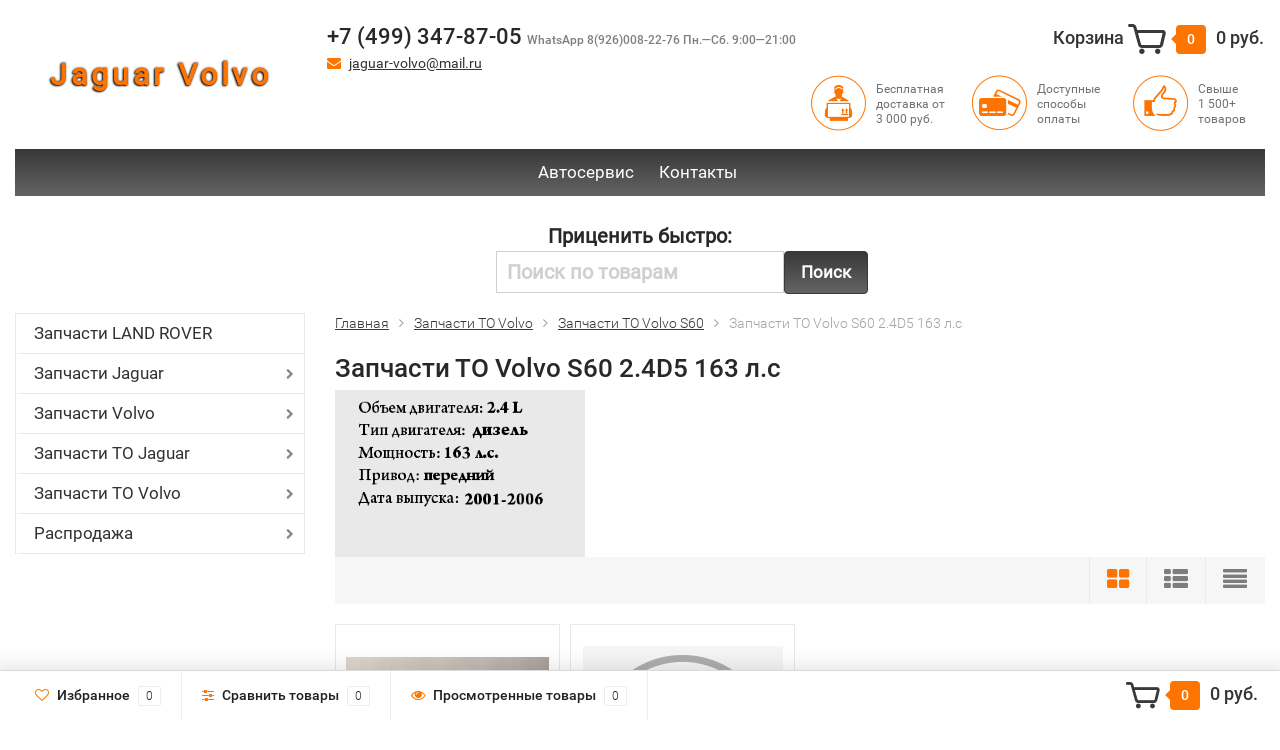

--- FILE ---
content_type: text/html; charset=utf-8
request_url: http://jaguar-volvo.ru/category/zapchasti-to-volvo/zapchasti-to-volvo-s60/zapchasti-to-volvo-s60-24d5-163-l/
body_size: 27120
content:
<!DOCTYPE html><html lang="ru"><head><meta http-equiv="Content-Type" content="text/html; charset=utf-8"/><title>Запчасти ТО Volvo S60 2.4D5 163 л.с</title><meta name="keywords" content="Запчасти ТО Volvo S60 2.4D5 163 л.с, Jaguar Volvo" /><meta name="description" content="" /><meta name="viewport" content="width=1280" /><link rel="shortcut icon" href="/favicon.ico"/><!-- CSS style--> <link rel="stylesheet" href="/wa-content/font/ruble/arial/fontface.css"><link rel="stylesheet" href="/wa-data/public/shop/themes/topshop1/css/bootstrap.min.css?1.10.7"/><link rel="stylesheet" href="/wa-data/public/shop/themes/topshop1/css/fonts/fonts.css?1.10.7"/><link rel="stylesheet" href="/wa-data/public/shop/themes/topshop1/css/font-express/express.min.css?1.10.7"/><link rel="stylesheet" href="/wa-data/public/shop/themes/topshop1/css/font-awesome/css/font-awesome.min.css?1.10.7"/><link rel="stylesheet" href="/wa-data/public/shop/themes/topshop1/style-10.css?1.10.7"/><link rel="stylesheet" href="/wa-data/public/shop/themes/topshop1/user.css?1.10.7"/><script src="/wa-data/public/shop/themes/topshop1/js/jquery-1.11.1.min.js" ></script><script src="/wa-content/js/jquery/jquery-migrate-1.2.1.min.js"></script><script src="/wa-data/public/shop/themes/topshop1/js/owl.carousel.min.js"></script><script src="/wa-data/public/shop/themes/topshop1/js/jquery.scrollTo.js"></script><script src="/wa-content/js/jquery-ui/jquery.ui.core.min.js?v1.10.7"></script><script src="/wa-data/public/shop/themes/topshop1/js/jquery.ui.widget.min.js?v1.10.7"></script><script src="/wa-data/public/shop/themes/topshop1/js/jquery.ui.mouse.min.js?v1.10.7"></script><script src="/wa-content/js/jquery-ui/jquery.ui.slider.min.js?v1.10.7"></script><script src="/wa-data/public/shop/themes/topshop1/js/jquery.cookie.js"></script><script src="/wa-data/public/shop/themes/topshop1/js/lazy.load.js?v8.0.2.1768664974"></script><script src="/wa-data/public/shop/themes/topshop1/js/jquery.ui.touch-punch.min.js?v8.0.2.1768664974"></script><script src="/wa-data/public/shop/themes/topshop1/js/jquery.countdownTimer.min.js?v=1.10.7"></script><script src="/wa-data/public/shop/themes/topshop1/shop.js"></script><!-- plugin hook: 'frontend_head' --><style>.container { max-width: 1280px; } body { background: #ffffff; } .thumbnail-catalog .image-block { height: 220px; line-height: 220px; } .thumbnail-catalog .image-block img { max-height: 200px; } .container-menu-h .menu-h { height:47px; } .container-menu-h .menu-h a { font-size:17px !important; }  .menu-h .tree a:after { font-size:13px;}.filter .filter-close, .mailer-subscribe button[type="submit"], .main-slider-product li .slider-text .button a, .xs-menu, .search-blog button, .header .phone span.dot, .menu-h .more a i .count, .category-badge, .hover-active .thumbnail-catalog .image-block .preview:hover, ul.compare-diff-all li.selected a, .badge.new, .checkout-block .btn-primary, .cart .checkout-block .btn-primary, .subcategory-images .image .category-badge, .dialog-window .close-block, .thumbnail-catalog .image-block .preview,.thumbnail-catalog .image-block .preview:hover, input[type="submit"], button, input[type="submit"]:hover, button:hover, .add2cart .btn-primary, .menu-h, .menu-h-tree, .btn, .btn:hover, .preview, .badge, .badge.discount { background-image: -moz-linear-gradient(top, rgba(255,255,255,0) 0%, rgba(255,255,255,0.22) 100%); background-image: -webkit-linear-gradient(top, rgba(255,255,255,0) 0%,rgba(255,255,255,0.22) 100%); background-image: linear-gradient(to bottom, rgba(255,255,255,0) 0%,rgba(255,255,255,0.22) 100%); filter: progid:DXImageTransform.Microsoft.gradient( startColorstr='#00ffffff', endColorstr='#38000000',GradientType=0 ); }</style><script src="/wa-apps/shop/plugins/cprice/js/cprice.js?1.0.1768664974"></script>
<meta property="og:type" content="article" />
<meta property="og:url" content="http://jaguar-volvo.ru/category/zapchasti-to-volvo/zapchasti-to-volvo-s60/zapchasti-to-volvo-s60-24d5-163-l/" />
</head><body><div class="container"><div class="header"><div class="row to-table"><div class="col-lg-3 col-md-3 text-sm-center text-lg-left text-lg-center text-xs-center to-cell"><div class="logo-fix"><a class="custom_logo" href="/">Jaguar Volvo</a></div></div><div class="col-lg-9 col-md-9 to-cell"><div class="row"><div class="col-lg-7 col-md-7"><div class="phone text-lg-left text-md-left text-xs-center">+7 (499) 347-87-05 <i>
WhatsApp 8(926)008-22-76 
Пн.—Сб. 9:00—21:00 </i></div><div class="phone-under-link  text-sm-center text-md-left text-lg-left hidden-xs-down"><span class="nobr"><i class="fa fa-envelope"></i> <a href="mailto:jaguar-volvo@mail.ru">jaguar-volvo@mail.ru</a></span></div></div><div class="col-lg-5 col-md-5 text-lg-right text-md-right text-sm-center text-xs-center"><div class="cart-block hidden-xs-down"><a href="/cart/"><span class="hidden-lg-down">Корзина</span>  <span class="icon-red_icon_cart"></span> <span class="cart-box cart-count">0</span> <span class="cart-total">0 руб.</span></a><div class="popup"><div class="loading-cart"></div></div><script>$(function(){$(".cart-block").hover(function () {$('.popup .loading-cart').html("");$('.popup .loading-cart').load('/cart/?'+ Math.random() + ' .cart-popup', function(){$(".loading").remove();$('.cart-product-one .delete').on('click', function () {var tr = $(this).closest('div.cart-product-one');$.post('/cart/delete/', {id : tr.data('id')}, function (response) {tr.slideUp();$(".cart-count").html(response.data.count);$(".cart-total").html(response.data.total);if (response.data.count == 0) {$(".popup-total").remove();$(".empty").show();}}, "json");return false;});});});});</script></div></div></div><div class="row"><div class="col-lg-6 col-md-4"><div style="height: 60px;"></div></div><div class="col-lg-6 col-md-8 hidden-sm-down"><div class="promo"><div class="row"><div class="col-lg-4 col-md-4"><i class="icon-promo icon-red_promo_1"></i><p>Бесплатная доставка от<br>3 000 руб.</p></div><div class="col-lg-4  col-md-4"><i class="icon-promo icon-red_promo_19"></i><p>Доступные<br>способы<br>оплаты</p></div><div class="col-lg-4  col-md-4"><i class="icon-promo icon-red_promo_2"></i><p>Свыше<br>1 500+<br>товаров</p></div></div></div></div></div></div></div></div></div><div class="container  hidden-md-down"><!-- shop pages --><div class="container-menu-h"><ul class="menu-h"><li><a href="/avtoservis/" title="Автосервис" class="">Автосервис</a></li><li><a href="/kontakty/" title="Контакты" class="">Контакты</a></li></ul></div></div><div class="menu-overlay"></div><div class="hidden-xs-up shop-catalog"><noindex><ul class="menu-h"><li><a rel="nofollow" href="/category/land-rover/" title="Запчасти LAND ROVER" class="">Запчасти LAND ROVER</a></li><li class="tree"><a rel="nofollow" href="/category/zapchasti-jaguar/" title="Запчасти Jaguar" class="">Запчасти Jaguar</a><ul class="menu-v"><li class="tree"><a rel="nofollow" href="/category/zapchasti-jaguar/zapchasti-jaguar-xf-x260/" title="Запчасти Jaguar XF X260" class="">Запчасти Jaguar XF X260</a><ul class="menu-v"><li><a rel="nofollow" href="/category/zapchasti-jaguar/zapchasti-jaguar-xf-x260/optika-jaguar-xf-x260/" title="Оптика Jaguar XF X260" class="">Оптика Jaguar XF X260</a></li><li><a rel="nofollow" href="/category/zapchasti-jaguar/zapchasti-jaguar-xf-x260/zerkala-jaguar-xf-x260/" title="Зеркала Jaguar XF X260" class="">Зеркала Jaguar XF X260</a></li><li><a rel="nofollow" href="/category/zapchasti-jaguar/zapchasti-jaguar-xf-x260/podveska-jaguar-xf-x260/" title="Подвеска Jaguar XF X260" class="">Подвеска Jaguar XF X260</a></li><li><a rel="nofollow" href="/category/zapchasti-jaguar/zapchasti-jaguar-xf-x260/rulevoe-upravlenie-jaguar-xf-x260/" title="Рулевое управление Jaguar XF X260" class="">Рулевое управление Jaguar XF X260</a></li><li><a rel="nofollow" href="/category/zapchasti-jaguar/zapchasti-jaguar-xf-x260/sistema-klimatkontrolya-jaguar-xf-x260/" title="Система климатконтроля Jaguar XF X260" class="">Система климатконтроля Jaguar XF X260</a></li><li><a rel="nofollow" href="/category/zapchasti-jaguar/zapchasti-jaguar-xf-x260/sistema-okhlazhdeniya-jaguar-xf-x260/" title="Система охлаждения Jaguar XF X260" class="">Система охлаждения Jaguar XF X260</a></li><li><a rel="nofollow" href="/category/zapchasti-jaguar/zapchasti-jaguar-xf-x260/kuzov-i-salon-jaguar-xf-x260/" title="Кузов и салон Jaguar XF X260" class="">Кузов и салон Jaguar XF X260</a></li><li><a rel="nofollow" href="/category/zapchasti-jaguar/zapchasti-jaguar-xf-x260/transmissiya-jaguar-xf-x260/" title="Трансмиссия Jaguar XF X260" class="">Трансмиссия Jaguar XF X260</a></li><li><a rel="nofollow" href="/category/zapchasti-jaguar/zapchasti-jaguar-xf-x260/dvigatel-jaguar-xf-x260/" title="Двигатель Jaguar XF X260" class="">Двигатель Jaguar XF X260</a></li><li><a rel="nofollow" href="/category/zapchasti-jaguar/zapchasti-jaguar-xf-x260/sistema-zazhiganiya-jaguar-xf-x260/" title="Система зажигания Jaguar XF X260" class="">Система зажигания Jaguar XF X260</a></li><li><a rel="nofollow" href="/category/zapchasti-jaguar/zapchasti-jaguar-xf-x260/sistema-smazki-jaguar-xf-x260/" title="Система смазки Jaguar XF X260" class="">Система смазки Jaguar XF X260</a></li><li><a rel="nofollow" href="/category/zapchasti-jaguar/zapchasti-jaguar-xf-x260/toplivnaya-sistema-jaguar-xf-x260/" title="Топливная система Jaguar XF X260" class="">Топливная система Jaguar XF X260</a></li><li><a rel="nofollow" href="/category/zapchasti-jaguar/zapchasti-jaguar-xf-x260/sistema-podachi-vozdukha-i-vykhlopnaya-sistema-jaguar-xf-x260/" title="Система подачи воздуха и выхлопная система Jaguar XF X260" class="">Система подачи воздуха и выхлопная система Jaguar XF X260</a></li><li><a rel="nofollow" href="/category/zapchasti-jaguar/zapchasti-jaguar-xf-x260/elektrika-jaguar-xf-x260/" title="Электрика Jaguar XF X260" class="">Электрика Jaguar XF X260</a></li><li><a rel="nofollow" href="/category/zapchasti-jaguar/zapchasti-jaguar-xf-x260/tormoznaya-sistema-jaguar-xf-x260/" title="Тормозная система Jaguar XF X260" class="">Тормозная система Jaguar XF X260</a></li></ul></li><li class="tree"><a rel="nofollow" href="/category/zapchasti-jaguar/zapchasti-jaguar-f-pace/" title="Запчасти Jaguar F-Pace" class="">Запчасти Jaguar F-Pace</a><ul class="menu-v"><li><a rel="nofollow" href="/category/zapchasti-jaguar/zapchasti-jaguar-f-pace/optika-jaguar-f-pace/" title="Оптика Jaguar F-Pace" class="">Оптика Jaguar F-Pace</a></li><li><a rel="nofollow" href="/category/zapchasti-jaguar/zapchasti-jaguar-f-pace/zerkala-jaguar-f-pace/" title="Зеркала Jaguar F-Pace" class="">Зеркала Jaguar F-Pace</a></li><li><a rel="nofollow" href="/category/zapchasti-jaguar/zapchasti-jaguar-f-pace/podveska-jaguar-f-pace/" title="Подвеска Jaguar F-Pace" class="">Подвеска Jaguar F-Pace</a></li><li><a rel="nofollow" href="/category/zapchasti-jaguar/zapchasti-jaguar-f-pace/kuzov-i-salon-jaguar-f-pace/" title="Кузов и салон Jaguar F-Pace" class="">Кузов и салон Jaguar F-Pace</a></li><li><a rel="nofollow" href="/category/zapchasti-jaguar/zapchasti-jaguar-f-pace/rulevoe-upravlenie-jaguar-f-pace/" title="Рулевое управление Jaguar F-Pace" class="">Рулевое управление Jaguar F-Pace</a></li><li><a rel="nofollow" href="/category/zapchasti-jaguar/zapchasti-jaguar-f-pace/sistema-klimat-kontrolya-jaguar-f-pace/" title="Система климат контроля Jaguar F-Pace" class="">Система климат контроля Jaguar F-Pace</a></li><li><a rel="nofollow" href="/category/zapchasti-jaguar/zapchasti-jaguar-f-pace/sistema-okhlazhdeniya-jaguar-f-pace/" title="Система охлаждения Jaguar F-Pace" class="">Система охлаждения Jaguar F-Pace</a></li><li><a rel="nofollow" href="/category/zapchasti-jaguar/zapchasti-jaguar-f-pace/sistema-zazhiganiya-jaguar-f-pace/" title="Система зажигания Jaguar F-Pace" class="">Система зажигания Jaguar F-Pace</a></li><li><a rel="nofollow" href="/category/zapchasti-jaguar/zapchasti-jaguar-f-pace/transmissiya-jaguar-f-pace/" title="Трансмиссия Jaguar F-Pace" class="">Трансмиссия Jaguar F-Pace</a></li><li><a rel="nofollow" href="/category/zapchasti-jaguar/zapchasti-jaguar-f-pace/dvigatel-jaguar-f-pace/" title="Двигатель Jaguar F-Pace" class="">Двигатель Jaguar F-Pace</a></li><li><a rel="nofollow" href="/category/zapchasti-jaguar/zapchasti-jaguar-f-pace/sistema-smazki-jaguar-f-pace/" title="Система смазки Jaguar F-Pace" class="">Система смазки Jaguar F-Pace</a></li><li><a rel="nofollow" href="/category/zapchasti-jaguar/zapchasti-jaguar-f-pace/toplivnaya-sistema-jaguar-f-pace/" title="Топливная система Jaguar F-Pace" class="">Топливная система Jaguar F-Pace</a></li><li><a rel="nofollow" href="/category/zapchasti-jaguar/zapchasti-jaguar-f-pace/elektrika-jaguar-f-pace/" title="Электрика Jaguar F-Pace" class="">Электрика Jaguar F-Pace</a></li><li><a rel="nofollow" href="/category/zapchasti-jaguar/zapchasti-jaguar-f-pace/tormoznaya-sistema-jaguar-f-pace/" title="Тормозная система Jaguar F-Pace" class="">Тормозная система Jaguar F-Pace</a></li><li><a rel="nofollow" href="/category/zapchasti-jaguar/zapchasti-jaguar-f-pace/sistema-podachi-vozdukha-i-vykhlopnaya-sistema-jaguar-f-pace/" title="Система подачи воздуха и выхлопная система Jaguar F-Pace" class="">Система подачи воздуха и выхлопная система Jaguar F-Pace</a></li></ul></li><li class="tree"><a rel="nofollow" href="/category/zapchasti-jaguar/zapchasti-jaguar-i-pace/" title="Запчасти Jaguar I-Pace" class="">Запчасти Jaguar I-Pace</a><ul class="menu-v"><li><a rel="nofollow" href="/category/zapchasti-jaguar/zapchasti-jaguar-i-pace/podveska-jaguar-i-pace/" title="Подвеска Jaguar I-Pace" class="">Подвеска Jaguar I-Pace</a></li><li><a rel="nofollow" href="/category/zapchasti-jaguar/zapchasti-jaguar-i-pace/kuzov-i-salon-jaguar-i-pace/" title="Кузов и салон Jaguar I-Pace" class="">Кузов и салон Jaguar I-Pace</a></li><li><a rel="nofollow" href="/category/zapchasti-jaguar/zapchasti-jaguar-i-pace/optika-jaguar-i-pace/" title="Оптика Jaguar I-Pace" class="">Оптика Jaguar I-Pace</a></li></ul></li><li class="tree"><a rel="nofollow" href="/category/zapchasti-jaguar/zapchasti-jaguar-e-pace/" title="Запчасти Jaguar E-Pace" class="">Запчасти Jaguar E-Pace</a><ul class="menu-v"><li><a rel="nofollow" href="/category/zapchasti-jaguar/zapchasti-jaguar-e-pace/podveska-jaguar-e-pace/" title="Подвеска Jaguar E-Pace" class="">Подвеска Jaguar E-Pace</a></li><li><a rel="nofollow" href="/category/zapchasti-jaguar/zapchasti-jaguar-e-pace/kuzov-i-salon-jaguar-e-pace/" title="Кузов и салон Jaguar E-Pace" class="">Кузов и салон Jaguar E-Pace</a></li></ul></li><li class="tree"><a rel="nofollow" href="/category/zapchasti-jaguar/zapchasti-jaguar-xf/" title="Запчасти Jaguar XF" class="">Запчасти Jaguar XF</a><ul class="menu-v"><li><a rel="nofollow" href="/category/zapchasti-jaguar/zapchasti-jaguar-xf/optika-jaguar-xf/" title="Оптика Jaguar XF" class="">Оптика Jaguar XF</a></li><li><a rel="nofollow" href="/category/zapchasti-jaguar/zapchasti-jaguar-xf/zerkala-jaguar-xf/" title="Зеркала Jaguar XF" class="">Зеркала Jaguar XF</a></li><li><a rel="nofollow" href="/category/zapchasti-jaguar/zapchasti-jaguar-xf/podveska-jaguar-xf/" title="Подвеска Jaguar XF" class="">Подвеска Jaguar XF</a></li><li><a rel="nofollow" href="/category/zapchasti-jaguar/zapchasti-jaguar-xf/rulevoe-upravlenie-jaguar-xf/" title="Рулевое управление Jaguar XF" class="">Рулевое управление Jaguar XF</a></li><li><a rel="nofollow" href="/category/zapchasti-jaguar/zapchasti-jaguar-xf/sistema-klimatkontrolya-jaguar-xf/" title="Система климатконтроля Jaguar XF" class="">Система климатконтроля Jaguar XF</a></li><li><a rel="nofollow" href="/category/zapchasti-jaguar/zapchasti-jaguar-xf/sistema-okhlazhdeniya-jaguar-xf/" title="Система охлаждения Jaguar XF" class="">Система охлаждения Jaguar XF</a></li><li><a rel="nofollow" href="/category/zapchasti-jaguar/zapchasti-jaguar-xf/kuzov-i-salon-jaguar-xf/" title="Кузов и салон Jaguar XF" class="">Кузов и салон Jaguar XF</a></li><li><a rel="nofollow" href="/category/zapchasti-jaguar/zapchasti-jaguar-xf/transmissiya-jaguar-xf/" title="Трансмиссия Jaguar XF" class="">Трансмиссия Jaguar XF</a></li><li><a rel="nofollow" href="/category/zapchasti-jaguar/zapchasti-jaguar-xf/dvigatel-jaguar-xf/" title="Двигатель Jaguar XF" class="">Двигатель Jaguar XF</a></li><li><a rel="nofollow" href="/category/zapchasti-jaguar/zapchasti-jaguar-xf/sistema-zazhiganiya-jaguar-xf/" title="Система зажигания Jaguar XF" class="">Система зажигания Jaguar XF</a></li><li><a rel="nofollow" href="/category/zapchasti-jaguar/zapchasti-jaguar-xf/sistema-smazki-jaguar-xf/" title="Система смазки Jaguar XF" class="">Система смазки Jaguar XF</a></li><li><a rel="nofollow" href="/category/zapchasti-jaguar/zapchasti-jaguar-xf/toplivnaya-sisitema-jaguar-xf/" title="Топливная система Jaguar XF" class="">Топливная система Jaguar XF</a></li><li><a rel="nofollow" href="/category/zapchasti-jaguar/zapchasti-jaguar-xf/sistema-podachi-vozdukha-i-vykhlopnaya-sistema/" title="Система подачи воздуха и выхлопная система Jaguar XF" class="">Система подачи воздуха и выхлопная система Jaguar XF</a></li><li><a rel="nofollow" href="/category/zapchasti-jaguar/zapchasti-jaguar-xf/elektrika-jaguar-xf/" title="Электрика Jaguar XF" class="">Электрика Jaguar XF</a></li><li><a rel="nofollow" href="/category/zapchasti-jaguar/zapchasti-jaguar-xf/tormoznaya-sistema-jaguar-xf/" title="Тормозная система Jaguar XF" class="">Тормозная система Jaguar XF</a></li></ul></li><li class="tree"><a rel="nofollow" href="/category/zapchasti-jaguar/zapchasti-jaguar-xj351/" title="Запчасти Jaguar XJ351" class="">Запчасти Jaguar XJ351</a><ul class="menu-v"><li><a rel="nofollow" href="/category/zapchasti-jaguar/zapchasti-jaguar-xj351/optika-jaguar-xj351-xjr/" title="Оптика Jaguar XJ351 XJR" class="">Оптика Jaguar XJ351 XJR</a></li><li><a rel="nofollow" href="/category/zapchasti-jaguar/zapchasti-jaguar-xj351/kuzov-i-salon-jaguar-xj351/" title="Кузов и салон Jaguar XJ351" class="">Кузов и салон Jaguar XJ351</a></li><li><a rel="nofollow" href="/category/zapchasti-jaguar/zapchasti-jaguar-xj351/zerkala-jaguar-xj351/" title="Зеркала Jaguar XJ351" class="">Зеркала Jaguar XJ351</a></li><li><a rel="nofollow" href="/category/zapchasti-jaguar/zapchasti-jaguar-xj351/rulevoe-upravlenie-jaguar-xj351/" title="Рулевое управление Jaguar XJ351" class="">Рулевое управление Jaguar XJ351</a></li><li><a rel="nofollow" href="/category/zapchasti-jaguar/zapchasti-jaguar-xj351/podveska-jaguar-xj351/" title="Подвеска Jaguar XJ351" class="">Подвеска Jaguar XJ351</a></li><li><a rel="nofollow" href="/category/zapchasti-jaguar/zapchasti-jaguar-xj351/transmissiya-jaguar-xj351/" title="Трансмиссия Jaguar XJ351" class="">Трансмиссия Jaguar XJ351</a></li><li><a rel="nofollow" href="/category/zapchasti-jaguar/zapchasti-jaguar-xj351/tormoznaya-sistema-jaguar-xj351/" title="Тормозная система Jaguar XJ351" class="">Тормозная система Jaguar XJ351</a></li><li><a rel="nofollow" href="/category/zapchasti-jaguar/zapchasti-jaguar-xj351/sistema-okhlazhdeniya-jaguar-xj351/" title="Система охлаждения Jaguar XJ351" class="">Система охлаждения Jaguar XJ351</a></li><li><a rel="nofollow" href="/category/zapchasti-jaguar/zapchasti-jaguar-xj351/sistema-klimatkontrolya-jaguar-xj351/" title="Система климатконтроля Jaguar XJ351" class="">Система климатконтроля Jaguar XJ351</a></li><li><a rel="nofollow" href="/category/zapchasti-jaguar/zapchasti-jaguar-xj351/dvigatel-jaguar-xj351/" title="Двигатель Jaguar XJ351" class="">Двигатель Jaguar XJ351</a></li><li><a rel="nofollow" href="/category/zapchasti-jaguar/zapchasti-jaguar-xj351/sistema-zazhiganiya-jaguar-xj351/" title="Система зажигания Jaguar XJ351" class="">Система зажигания Jaguar XJ351</a></li><li><a rel="nofollow" href="/category/zapchasti-jaguar/zapchasti-jaguar-xj351/sistema-smazki-jaguar-xj351/" title="Система смазки Jaguar XJ351" class="">Система смазки Jaguar XJ351</a></li><li><a rel="nofollow" href="/category/zapchasti-jaguar/zapchasti-jaguar-xj351/toplivnaya-sistema-jaguar-xj351/" title="Топливная система Jaguar XJ351" class="">Топливная система Jaguar XJ351</a></li><li><a rel="nofollow" href="/category/zapchasti-jaguar/zapchasti-jaguar-xj351/elektrika-jaguar-xj351/" title="Электрика Jaguar XJ351" class="">Электрика Jaguar XJ351</a></li><li><a rel="nofollow" href="/category/zapchasti-jaguar/zapchasti-jaguar-xj351/sistema-podachi-vozdukha-i-vykhlopnaya-sistema-jaguar-xj351/" title="Система подачи воздуха и выхлопная система Jaguar XJ351" class="">Система подачи воздуха и выхлопная система Jaguar XJ351</a></li></ul></li><li class="tree"><a rel="nofollow" href="/category/zapchasti-jaguar/zapchasti-jaguar-xj350/" title="Запчасти Jaguar XJ350" class="">Запчасти Jaguar XJ350</a><ul class="menu-v"><li><a rel="nofollow" href="/category/zapchasti-jaguar/zapchasti-jaguar-xj350/optika-jaguar-xj350/" title="Оптика Jaguar XJ350" class="">Оптика Jaguar XJ350</a></li><li><a rel="nofollow" href="/category/zapchasti-jaguar/zapchasti-jaguar-xj350/dvigatel-jaguar-xj350/" title="Двигатель Jaguar XJ350" class="">Двигатель Jaguar XJ350</a></li><li><a rel="nofollow" href="/category/zapchasti-jaguar/zapchasti-jaguar-xj350/transmissiya-jaguar-xj350/" title="Трансмиссия Jaguar XJ350" class="">Трансмиссия Jaguar XJ350</a></li><li><a rel="nofollow" href="/category/zapchasti-jaguar/zapchasti-jaguar-xj350/sistema-okhlazhdeniya-jaguar-xj350/" title="Система охлаждения Jaguar XJ350" class="">Система охлаждения Jaguar XJ350</a></li><li><a rel="nofollow" href="/category/zapchasti-jaguar/zapchasti-jaguar-xj350/sistema-zazhiganiya-jaguar-xj350/" title="Система зажигания Jaguar XJ350" class="">Система зажигания Jaguar XJ350</a></li><li><a rel="nofollow" href="/category/zapchasti-jaguar/zapchasti-jaguar-xj350/toplivnaya-sistema-jaguar-xj350/" title="Топливная система Jaguar XJ350" class="">Топливная система Jaguar XJ350</a></li><li><a rel="nofollow" href="/category/zapchasti-jaguar/zapchasti-jaguar-xj350/sistema-smazki-jaguar-xj350/" title="Система смазки Jaguar XJ350" class="">Система смазки Jaguar XJ350</a></li><li><a rel="nofollow" href="/category/zapchasti-jaguar/zapchasti-jaguar-xj350/sistema-podachi-vozdukha-i-vykhlopnaya-sistema-jaguar-xj350/" title="Система подачи воздуха и выхлопная система Jaguar XJ350" class="">Система подачи воздуха и выхлопная система Jaguar XJ350</a></li><li><a rel="nofollow" href="/category/zapchasti-jaguar/zapchasti-jaguar-xj350/rulevoe-upravlenie-jaguar-xj350/" title="Рулевое управление Jaguar XJ350" class="">Рулевое управление Jaguar XJ350</a></li><li><a rel="nofollow" href="/category/zapchasti-jaguar/zapchasti-jaguar-xj350/elektrika-jaguar-xj350/" title="Электрика Jaguar XJ350" class="">Электрика Jaguar XJ350</a></li><li><a rel="nofollow" href="/category/zapchasti-jaguar/zapchasti-jaguar-xj350/tormoznaya-sistema-jaguar-xj350/" title="Тормозная система Jaguar XJ350" class="">Тормозная система Jaguar XJ350</a></li><li><a rel="nofollow" href="/category/zapchasti-jaguar/zapchasti-jaguar-xj350/sistema-klimatkontrolya-jaguar-xj350/" title="Система климатконтроля Jaguar XJ350" class="">Система климатконтроля Jaguar XJ350</a></li><li><a rel="nofollow" href="/category/zapchasti-jaguar/zapchasti-jaguar-xj350/zerkala-jaguar-xj350/" title="Зеркала Jaguar XJ350" class="">Зеркала Jaguar XJ350</a></li><li><a rel="nofollow" href="/category/zapchasti-jaguar/zapchasti-jaguar-xj350/kuzov-i-salon-jaguar-xj350/" title="Кузов и салон Jaguar XJ350" class="">Кузов и салон Jaguar XJ350</a></li><li><a rel="nofollow" href="/category/zapchasti-jaguar/zapchasti-jaguar-xj350/podveska-jaguar-xj350/" title="Подвеска Jaguar XJ350" class="">Подвеска Jaguar XJ350</a></li></ul></li><li class="tree"><a rel="nofollow" href="/category/zapchasti-jaguar/zapchasti-jaguar-x-type/" title="Запчасти Jaguar X-Type" class="">Запчасти Jaguar X-Type</a><ul class="menu-v"><li><a rel="nofollow" href="/category/zapchasti-jaguar/zapchasti-jaguar-x-type/optika-jaguar-x-type/" title="Оптика Jaguar X-Type" class="">Оптика Jaguar X-Type</a></li><li><a rel="nofollow" href="/category/zapchasti-jaguar/zapchasti-jaguar-x-type/transmissiya-jaguar-x-type/" title="Трансмиссия Jaguar X-Type" class="">Трансмиссия Jaguar X-Type</a></li><li><a rel="nofollow" href="/category/zapchasti-jaguar/zapchasti-jaguar-x-type/dvigatel-jaguar-x-type/" title="Двигатель Jaguar X-Type" class="">Двигатель Jaguar X-Type</a></li><li><a rel="nofollow" href="/category/zapchasti-jaguar/zapchasti-jaguar-x-type/sistema-okhlazhdeniya-jaguar-x-type/" title="Система охлаждения Jaguar X-Type" class="">Система охлаждения Jaguar X-Type</a></li><li><a rel="nofollow" href="/category/zapchasti-jaguar/zapchasti-jaguar-x-type/sistema-zazhiganiya-jaguar-x-type/" title="Система зажигания Jaguar X-Type" class="">Система зажигания Jaguar X-Type</a></li><li><a rel="nofollow" href="/category/zapchasti-jaguar/zapchasti-jaguar-x-type/sistema-smazki-jaguar-x-type/" title="Система смазки Jaguar X-Type" class="">Система смазки Jaguar X-Type</a></li><li><a rel="nofollow" href="/category/zapchasti-jaguar/zapchasti-jaguar-x-type/toplivnaya-sistema-jaguar-x-type/" title="Топливная система Jaguar X-Type" class="">Топливная система Jaguar X-Type</a></li><li><a rel="nofollow" href="/category/zapchasti-jaguar/zapchasti-jaguar-x-type/sistema-podachi-vozdukha-i-vykhlopnaya-sistema-jaguar-x-type/" title="Система подачи воздуха и выхлопная система Jaguar X-Type" class="">Система подачи воздуха и выхлопная система Jaguar X-Type</a></li><li><a rel="nofollow" href="/category/zapchasti-jaguar/zapchasti-jaguar-x-type/elektrika-jaguar-x-type/" title="Электрика Jaguar X-Type" class="">Электрика Jaguar X-Type</a></li><li><a rel="nofollow" href="/category/zapchasti-jaguar/zapchasti-jaguar-x-type/rulevoe-upravlenie-jaguar-x-type/" title="Рулевое управление Jaguar X-Type" class="">Рулевое управление Jaguar X-Type</a></li><li><a rel="nofollow" href="/category/zapchasti-jaguar/zapchasti-jaguar-x-type/podveska-jaguar-x-type/" title="Подвеска Jaguar X-Type" class="">Подвеска Jaguar X-Type</a></li><li><a rel="nofollow" href="/category/zapchasti-jaguar/zapchasti-jaguar-x-type/tormoznaya-sistema-jaguar-x-type/" title="Тормозная система Jaguar X-Type" class="">Тормозная система Jaguar X-Type</a></li><li><a rel="nofollow" href="/category/zapchasti-jaguar/zapchasti-jaguar-x-type/sistema-klimatkontrolya-jaguar-x-type/" title="Система климатконтроля Jaguar X-Type" class="">Система климатконтроля Jaguar X-Type</a></li><li><a rel="nofollow" href="/category/zapchasti-jaguar/zapchasti-jaguar-x-type/zerkala-jaguar-x-type/" title="Зеркала Jaguar X-Type" class="">Зеркала Jaguar X-Type</a></li><li><a rel="nofollow" href="/category/zapchasti-jaguar/zapchasti-jaguar-x-type/kuzov-i-salon-jaguar-x-type/" title="Кузов и салон Jaguar X-Type" class="">Кузов и салон Jaguar X-Type</a></li></ul></li><li class="tree"><a rel="nofollow" href="/category/zapchasti-jaguar/zapchasti-jaguar-s-type/" title="Запчасти Jaguar S-Type" class="">Запчасти Jaguar S-Type</a><ul class="menu-v"><li><a rel="nofollow" href="/category/zapchasti-jaguar/zapchasti-jaguar-s-type/optika-jaguar-s-type/" title="Оптика Jaguar S-Type" class="">Оптика Jaguar S-Type</a></li><li><a rel="nofollow" href="/category/zapchasti-jaguar/zapchasti-jaguar-s-type/transmissiya-jaguar-s-type/" title="Трансмиссия Jaguar S-Type" class="">Трансмиссия Jaguar S-Type</a></li><li><a rel="nofollow" href="/category/zapchasti-jaguar/zapchasti-jaguar-s-type/dvigatel-jaguar-s-type/" title="Двигатель Jaguar S-Type" class="">Двигатель Jaguar S-Type</a></li><li><a rel="nofollow" href="/category/zapchasti-jaguar/zapchasti-jaguar-s-type/sistema-okhlazhdeniya-jaguar-s-type/" title="Система охлаждения Jaguar S-Type" class="">Система охлаждения Jaguar S-Type</a></li><li><a rel="nofollow" href="/category/zapchasti-jaguar/zapchasti-jaguar-s-type/sistema-zazhiganiya-jaguar-s-type/" title="Система зажигания Jaguar S-Type" class="">Система зажигания Jaguar S-Type</a></li><li><a rel="nofollow" href="/category/zapchasti-jaguar/zapchasti-jaguar-s-type/sistema-smazki-jaguar-s-type/" title="Система смазки Jaguar S-Type" class="">Система смазки Jaguar S-Type</a></li><li><a rel="nofollow" href="/category/zapchasti-jaguar/zapchasti-jaguar-s-type/toplivnaya-sistema-jaguar-s-type/" title="Топливная система Jaguar S-Type" class="">Топливная система Jaguar S-Type</a></li><li><a rel="nofollow" href="/category/zapchasti-jaguar/zapchasti-jaguar-s-type/sistema-podachi-vozdukha-i-vykhlopnaya-sistema-jaguar-s-type/" title="Система подачи воздуха и выхлопная система Jaguar S-Type" class="">Система подачи воздуха и выхлопная система Jaguar S-Type</a></li><li><a rel="nofollow" href="/category/zapchasti-jaguar/zapchasti-jaguar-s-type/elektrika-jaguar-s-type/" title="Электрика Jaguar S-Type" class="">Электрика Jaguar S-Type</a></li><li><a rel="nofollow" href="/category/zapchasti-jaguar/zapchasti-jaguar-s-type/rulevoe-upravlenie-jaguar-s-type/" title="Рулевое управление Jaguar S-Type" class="">Рулевое управление Jaguar S-Type</a></li><li><a rel="nofollow" href="/category/zapchasti-jaguar/zapchasti-jaguar-s-type/podveska-jaguar-s-type/" title="Подвеска Jaguar S-Type" class="">Подвеска Jaguar S-Type</a></li><li><a rel="nofollow" href="/category/zapchasti-jaguar/zapchasti-jaguar-s-type/tormoznaya-sistema-jaguar-s-type/" title="Тормозная система Jaguar S-Type" class="">Тормозная система Jaguar S-Type</a></li><li><a rel="nofollow" href="/category/zapchasti-jaguar/zapchasti-jaguar-s-type/sistema-klimatkontrolya-jaguar-s-type/" title="Система климатконтроля Jaguar S-Type" class="">Система климатконтроля Jaguar S-Type</a></li><li><a rel="nofollow" href="/category/zapchasti-jaguar/zapchasti-jaguar-s-type/zerkala-jaguar-s-type/" title="Зеркала Jaguar S-Type" class="">Зеркала Jaguar S-Type</a></li><li><a rel="nofollow" href="/category/zapchasti-jaguar/zapchasti-jaguar-s-type/kuzov-i-salon-jaguar-s-type/" title="Кузов и салон Jaguar S-Type" class="">Кузов и салон Jaguar S-Type</a></li></ul></li><li class="tree"><a rel="nofollow" href="/category/zapchasti-jaguar/zapchasti-jaguar-xj308/" title="Запчасти Jaguar XJ308" class="">Запчасти Jaguar XJ308</a><ul class="menu-v"><li><a rel="nofollow" href="/category/zapchasti-jaguar/zapchasti-jaguar-xj308/optika-jaguar-xj308/" title="Оптика Jaguar XJ308" class="">Оптика Jaguar XJ308</a></li><li><a rel="nofollow" href="/category/zapchasti-jaguar/zapchasti-jaguar-xj308/transmissiya-jaguar-xj308/" title="Трансмиссия Jaguar XJ308" class="">Трансмиссия Jaguar XJ308</a></li><li><a rel="nofollow" href="/category/zapchasti-jaguar/zapchasti-jaguar-xj308/dvigatel-jaguar-xj308/" title="Двигатель Jaguar XJ308" class="">Двигатель Jaguar XJ308</a></li><li><a rel="nofollow" href="/category/zapchasti-jaguar/zapchasti-jaguar-xj308/sistema-okhlazhdeniya-jaguar-xj308/" title="Система охлаждения Jaguar XJ308" class="">Система охлаждения Jaguar XJ308</a></li><li><a rel="nofollow" href="/category/zapchasti-jaguar/zapchasti-jaguar-xj308/sistema-zazhiganiya-jaguar-xj308/" title="Система зажигания Jaguar XJ308" class="">Система зажигания Jaguar XJ308</a></li><li><a rel="nofollow" href="/category/zapchasti-jaguar/zapchasti-jaguar-xj308/sistema-smazki-jaguar-xj308/" title="Система смазки Jaguar XJ308" class="">Система смазки Jaguar XJ308</a></li><li><a rel="nofollow" href="/category/zapchasti-jaguar/zapchasti-jaguar-xj308/sistema-podachi-vozdukha-i-vykhlopnaya-sistema-jaguar-xj308/" title="Система подачи воздуха и выхлопная система Jaguar XJ308" class="">Система подачи воздуха и выхлопная система Jaguar XJ308</a></li><li><a rel="nofollow" href="/category/zapchasti-jaguar/zapchasti-jaguar-xj308/toplivnaya-sistema-jaguar-xj308/" title="Топливная система Jaguar XJ308" class="">Топливная система Jaguar XJ308</a></li><li><a rel="nofollow" href="/category/zapchasti-jaguar/zapchasti-jaguar-xj308/elektrika-jaguar-xj308/" title="Электрика Jaguar XJ308" class="">Электрика Jaguar XJ308</a></li><li><a rel="nofollow" href="/category/zapchasti-jaguar/zapchasti-jaguar-xj308/rulevoe-upravlenie-jaguar-xj308/" title="Рулевое управление Jaguar XJ308" class="">Рулевое управление Jaguar XJ308</a></li><li><a rel="nofollow" href="/category/zapchasti-jaguar/zapchasti-jaguar-xj308/podveska-jaguar-xj308/" title="Подвеска Jaguar XJ308" class="">Подвеска Jaguar XJ308</a></li><li><a rel="nofollow" href="/category/zapchasti-jaguar/zapchasti-jaguar-xj308/tormoznaya-sistema-jaguar-xj308/" title="Тормозная система Jaguar XJ308" class="">Тормозная система Jaguar XJ308</a></li><li><a rel="nofollow" href="/category/zapchasti-jaguar/zapchasti-jaguar-xj308/sistema-klimatkontrolya-jaguar-xj308/" title="Система климатконтроля Jaguar XJ308" class="">Система климатконтроля Jaguar XJ308</a></li><li><a rel="nofollow" href="/category/zapchasti-jaguar/zapchasti-jaguar-xj308/zerkala-jaguar-xj308/" title="Зеркала Jaguar XJ308" class="">Зеркала Jaguar XJ308</a></li><li><a rel="nofollow" href="/category/zapchasti-jaguar/zapchasti-jaguar-xj308/kuzov-i-salon-jaguar-xj308/" title="Кузов и салон Jaguar XJ308" class="">Кузов и салон Jaguar XJ308</a></li></ul></li><li class="tree"><a rel="nofollow" href="/category/zapchasti-jaguar/zapchasti-jaguar-xj300/" title="Запчасти Jaguar XJ300" class="">Запчасти Jaguar XJ300</a><ul class="menu-v"><li><a rel="nofollow" href="/category/zapchasti-jaguar/zapchasti-jaguar-xj300/optika-jaguar-xj300/" title="Оптика Jaguar XJ300" class="">Оптика Jaguar XJ300</a></li><li><a rel="nofollow" href="/category/zapchasti-jaguar/zapchasti-jaguar-xj300/transmissiya-jaguar-xj300/" title="Трансмиссия Jaguar XJ300" class="">Трансмиссия Jaguar XJ300</a></li><li><a rel="nofollow" href="/category/zapchasti-jaguar/zapchasti-jaguar-xj300/dvigatel-jaguar-xj300/" title="Двигатель Jaguar XJ300" class="">Двигатель Jaguar XJ300</a></li><li><a rel="nofollow" href="/category/zapchasti-jaguar/zapchasti-jaguar-xj300/sistema-okhlazhdeniya-jaguar-xj300/" title="Система охлаждения Jaguar XJ300" class="">Система охлаждения Jaguar XJ300</a></li><li><a rel="nofollow" href="/category/zapchasti-jaguar/zapchasti-jaguar-xj300/sistema-zazhiganiya-jaguar-xj300/" title="Система зажигания Jaguar XJ300" class="">Система зажигания Jaguar XJ300</a></li><li><a rel="nofollow" href="/category/zapchasti-jaguar/zapchasti-jaguar-xj300/sistema-smazki-jaguar-xj300/" title="Система смазки Jaguar XJ300" class="">Система смазки Jaguar XJ300</a></li><li><a rel="nofollow" href="/category/zapchasti-jaguar/zapchasti-jaguar-xj300/toplivnaya-sistema-jaguar-xj300/" title="Топливная система Jaguar XJ300" class="">Топливная система Jaguar XJ300</a></li><li><a rel="nofollow" href="/category/zapchasti-jaguar/zapchasti-jaguar-xj300/sistema-podachi-vozdukha-i-vykhlopnaya-sistema-jaguar-xj300/" title="Система подачи воздуха и выхлопная система Jaguar XJ300" class="">Система подачи воздуха и выхлопная система Jaguar XJ300</a></li><li><a rel="nofollow" href="/category/zapchasti-jaguar/zapchasti-jaguar-xj300/elektrika-jaguar-xj300/" title="Электрика Jaguar XJ300" class="">Электрика Jaguar XJ300</a></li><li><a rel="nofollow" href="/category/zapchasti-jaguar/zapchasti-jaguar-xj300/rulevoe-upravlenie-jaguar-xj300/" title="Рулевое управление Jaguar XJ300" class="">Рулевое управление Jaguar XJ300</a></li><li><a rel="nofollow" href="/category/zapchasti-jaguar/zapchasti-jaguar-xj300/podveska-jaguar-xj300/" title="Подвеска Jaguar XJ300" class="">Подвеска Jaguar XJ300</a></li><li><a rel="nofollow" href="/category/zapchasti-jaguar/zapchasti-jaguar-xj300/tormoznaya-sistema-jaguar-xj300/" title="Тормозная система Jaguar XJ300" class="">Тормозная система Jaguar XJ300</a></li><li><a rel="nofollow" href="/category/zapchasti-jaguar/zapchasti-jaguar-xj300/sistema-klimatkontrolya-jaguar-xj300/" title="Система климатконтроля Jaguar XJ300" class="">Система климатконтроля Jaguar XJ300</a></li><li><a rel="nofollow" href="/category/zapchasti-jaguar/zapchasti-jaguar-xj300/zerkala-jaguar-xj300/" title="Зеркала Jaguar XJ300" class="">Зеркала Jaguar XJ300</a></li><li><a rel="nofollow" href="/category/zapchasti-jaguar/zapchasti-jaguar-xj300/kuzov-i-salon-jaguar-xj300/" title="Кузов и салон Jaguar XJ300" class="">Кузов и салон Jaguar XJ300</a></li></ul></li><li class="tree"><a rel="nofollow" href="/category/zapchasti-jaguar/zapchasti-jaguar-xe/" title="Запчасти Jaguar XE" class="">Запчасти Jaguar XE</a><ul class="menu-v"><li><a rel="nofollow" href="/category/zapchasti-jaguar/zapchasti-jaguar-xe/optika-jaguar-xe/" title="Оптика Jaguar XE" class="">Оптика Jaguar XE</a></li><li><a rel="nofollow" href="/category/zapchasti-jaguar/zapchasti-jaguar-xe/transmissiya-jaguar-xe/" title="Трансмиссия Jaguar XE" class="">Трансмиссия Jaguar XE</a></li><li><a rel="nofollow" href="/category/zapchasti-jaguar/zapchasti-jaguar-xe/dvigatel-jaguar-xe/" title="Двигатель Jaguar XE" class="">Двигатель Jaguar XE</a></li><li><a rel="nofollow" href="/category/zapchasti-jaguar/zapchasti-jaguar-xe/sistema-okhlazhdeniya-jaguar-xe/" title="Система охлаждения Jaguar XE" class="">Система охлаждения Jaguar XE</a></li><li><a rel="nofollow" href="/category/zapchasti-jaguar/zapchasti-jaguar-xe/sistema-zazhiganiya-jaguar-xe/" title="Система зажигания Jaguar XE" class="">Система зажигания Jaguar XE</a></li><li><a rel="nofollow" href="/category/zapchasti-jaguar/zapchasti-jaguar-xe/sistema-smazki-jaguar-xe/" title="Система смазки Jaguar XE" class="">Система смазки Jaguar XE</a></li><li><a rel="nofollow" href="/category/zapchasti-jaguar/zapchasti-jaguar-xe/tormoznaya-sistema/" title="Тормозная система Jaguar XE" class="">Тормозная система Jaguar XE</a></li><li><a rel="nofollow" href="/category/zapchasti-jaguar/zapchasti-jaguar-xe/sistema-podachi-vozdukha-i-vykhlopnaya-sistema/" title="Система подачи воздуха и выхлопная система Jaguar XE" class="">Система подачи воздуха и выхлопная система Jaguar XE</a></li><li><a rel="nofollow" href="/category/zapchasti-jaguar/zapchasti-jaguar-xe/elektrika-jaguar-xe/" title="Электрика Jaguar XE" class="">Электрика Jaguar XE</a></li><li><a rel="nofollow" href="/category/zapchasti-jaguar/zapchasti-jaguar-xe/rulevoe-upravlenie-jaguar-xe/" title="Рулевое управление Jaguar XE" class="">Рулевое управление Jaguar XE</a></li><li><a rel="nofollow" href="/category/zapchasti-jaguar/zapchasti-jaguar-xe/podveska-jaguar-xe/" title="Подвеска Jaguar XE" class="">Подвеска Jaguar XE</a></li><li><a rel="nofollow" href="/category/zapchasti-jaguar/zapchasti-jaguar-xe/sistema-klimatkontrolya-jaguar-xe/" title="Система климатконтроля Jaguar XE" class="">Система климатконтроля Jaguar XE</a></li><li><a rel="nofollow" href="/category/zapchasti-jaguar/zapchasti-jaguar-xe/kuzov-i-salon-jaguar-xe/" title="Кузов и салон Jaguar XE" class="">Кузов и салон Jaguar XE</a></li><li><a rel="nofollow" href="/category/zapchasti-jaguar/zapchasti-jaguar-xe/zerkala-jaguar-xe/" title="Зеркала Jaguar XE" class="">Зеркала Jaguar XE</a></li><li><a rel="nofollow" href="/category/zapchasti-jaguar/zapchasti-jaguar-xe/toplivnaya-sistema-jaguar-xe/" title="Топливная система Jaguar XE" class="">Топливная система Jaguar XE</a></li></ul></li><li class="tree"><a rel="nofollow" href="/category/zapchasti-jaguar/zapchasti-jaguar-xfr/" title="Запчасти Jaguar XFR" class="">Запчасти Jaguar XFR</a><ul class="menu-v"><li><a rel="nofollow" href="/category/zapchasti-jaguar/zapchasti-jaguar-xfr/optika-jaguar-xfr/" title="Оптика Jaguar XFR" class="">Оптика Jaguar XFR</a></li><li><a rel="nofollow" href="/category/zapchasti-jaguar/zapchasti-jaguar-xfr/transmissiya-jaguar-xfr/" title="Трансмиссия Jaguar XFR" class="">Трансмиссия Jaguar XFR</a></li><li><a rel="nofollow" href="/category/zapchasti-jaguar/zapchasti-jaguar-xfr/dvigatel-jaguar-xfr/" title="Двигатель Jaguar XFR" class="">Двигатель Jaguar XFR</a></li><li><a rel="nofollow" href="/category/zapchasti-jaguar/zapchasti-jaguar-xfr/sistema-zazhiganiya-jaguar-xfr/" title="Система зажигания Jaguar XFR" class="">Система зажигания Jaguar XFR</a></li><li><a rel="nofollow" href="/category/zapchasti-jaguar/zapchasti-jaguar-xfr/sistema-okhlazhdeniya-jaguar-xfr/" title="Система охлаждения Jaguar XFR" class="">Система охлаждения Jaguar XFR</a></li><li><a rel="nofollow" href="/category/zapchasti-jaguar/zapchasti-jaguar-xfr/sistema-smazki-jaguar-xfr/" title="Система смазки Jaguar XFR" class="">Система смазки Jaguar XFR</a></li><li><a rel="nofollow" href="/category/zapchasti-jaguar/zapchasti-jaguar-xfr/toplivnaya-sistema-jaguar-xfr/" title="Топливная система Jaguar XFR" class="">Топливная система Jaguar XFR</a></li><li><a rel="nofollow" href="/category/zapchasti-jaguar/zapchasti-jaguar-xfr/sistema-podachi-vozdukha-i-vykhlopnaya-sistema-jaguar-xfr/" title="Система подачи воздуха и выхлопная система Jaguar XFR" class="">Система подачи воздуха и выхлопная система Jaguar XFR</a></li><li><a rel="nofollow" href="/category/zapchasti-jaguar/zapchasti-jaguar-xfr/elektrika-jaguar-xfr/" title="Электрика Jaguar XFR" class="">Электрика Jaguar XFR</a></li><li><a rel="nofollow" href="/category/zapchasti-jaguar/zapchasti-jaguar-xfr/rulevoe-upravlenie-jaguar-xfr/" title="Рулевое управление Jaguar XFR" class="">Рулевое управление Jaguar XFR</a></li><li><a rel="nofollow" href="/category/zapchasti-jaguar/zapchasti-jaguar-xfr/podveska-jaguar-xfr/" title="Подвеска Jaguar XFR" class="">Подвеска Jaguar XFR</a></li><li><a rel="nofollow" href="/category/zapchasti-jaguar/zapchasti-jaguar-xfr/tormoznaya-sistema-jaguar-xfr/" title="Тормозная система Jaguar XFR" class="">Тормозная система Jaguar XFR</a></li><li><a rel="nofollow" href="/category/zapchasti-jaguar/zapchasti-jaguar-xfr/sistema-klimatkontrolya-jaguar-xfr/" title="Система климатконтроля Jaguar XFR" class="">Система климатконтроля Jaguar XFR</a></li><li><a rel="nofollow" href="/category/zapchasti-jaguar/zapchasti-jaguar-xfr/zerkala-jaguar-xfr/" title="Зеркала Jaguar XFR" class="">Зеркала Jaguar XFR</a></li><li><a rel="nofollow" href="/category/zapchasti-jaguar/zapchasti-jaguar-xfr/kuzov-i-salon-jaguar-xfr/" title="Кузов и салон Jaguar XFR" class="">Кузов и салон Jaguar XFR</a></li></ul></li><li class="tree"><a rel="nofollow" href="/category/zapchasti-jaguar/zapchasti-jaguar-xk8/" title="Запчасти Jaguar XK8" class="">Запчасти Jaguar XK8</a><ul class="menu-v"><li><a rel="nofollow" href="/category/zapchasti-jaguar/zapchasti-jaguar-xk8/transmissiya-jaguar-xk8-xkr/" title="Трансмиссия Jaguar XK8 XKR" class="">Трансмиссия Jaguar XK8 XKR</a></li><li><a rel="nofollow" href="/category/zapchasti-jaguar/zapchasti-jaguar-xk8/dvigatel-jaguar-xk8-xkr/" title="Двигатель Jaguar XK8 XKR" class="">Двигатель Jaguar XK8 XKR</a></li><li><a rel="nofollow" href="/category/zapchasti-jaguar/zapchasti-jaguar-xk8/sistema-okhlazhdeniyajaguar-xk8-xkr/" title="Система охлаждения Jaguar XK8 XKR" class="">Система охлаждения Jaguar XK8 XKR</a></li><li><a rel="nofollow" href="/category/zapchasti-jaguar/zapchasti-jaguar-xk8/sistema-zazhiganiya-jaguar-xk8-xkr/" title="Система зажигания Jaguar XK8 XKR" class="">Система зажигания Jaguar XK8 XKR</a></li><li><a rel="nofollow" href="/category/zapchasti-jaguar/zapchasti-jaguar-xk8/sistema-smazki-jaguar-xk8-xkr/" title="Система смазки Jaguar XK8 XKR" class="">Система смазки Jaguar XK8 XKR</a></li><li><a rel="nofollow" href="/category/zapchasti-jaguar/zapchasti-jaguar-xk8/toplivnaya-sistema-jaguar-xk8-xkr/" title="Топливная система Jaguar XK8 XKR" class="">Топливная система Jaguar XK8 XKR</a></li><li><a rel="nofollow" href="/category/zapchasti-jaguar/zapchasti-jaguar-xk8/sistema-podachi-vozdukha-i-vykhlopnaya-sistema-jaguar-xk8-xkr/" title="Система подачи воздуха и выхлопная система Jaguar XK8 XKR" class="">Система подачи воздуха и выхлопная система Jaguar XK8 XKR</a></li><li><a rel="nofollow" href="/category/zapchasti-jaguar/zapchasti-jaguar-xk8/elektrika-jaguar-xk8-xkr/" title="Электрика Jaguar XK8 XKR" class="">Электрика Jaguar XK8 XKR</a></li><li><a rel="nofollow" href="/category/zapchasti-jaguar/zapchasti-jaguar-xk8/rulevoe-upravlenie-jaguar-xk8-xkr/" title="Рулевое управление Jaguar XK8 XKR" class="">Рулевое управление Jaguar XK8 XKR</a></li><li><a rel="nofollow" href="/category/zapchasti-jaguar/zapchasti-jaguar-xk8/podveska-jaguar-xk8-xkr/" title="Подвеска Jaguar XK8 XKR" class="">Подвеска Jaguar XK8 XKR</a></li><li><a rel="nofollow" href="/category/zapchasti-jaguar/zapchasti-jaguar-xk8/optika-jaguar-xk8-xkr/" title="Оптика Jaguar XK8 XKR" class="">Оптика Jaguar XK8 XKR</a></li><li><a rel="nofollow" href="/category/zapchasti-jaguar/zapchasti-jaguar-xk8/tormoznaya-sistema-jaguar-xk8-xkr/" title="Тормозная система Jaguar XK8 XKR" class="">Тормозная система Jaguar XK8 XKR</a></li><li><a rel="nofollow" href="/category/zapchasti-jaguar/zapchasti-jaguar-xk8/sistema-klimatkontrolya-jaguar-xk8-xkr/" title="Система климатконтроля Jaguar XK8 XKR" class="">Система климатконтроля Jaguar XK8 XKR</a></li><li><a rel="nofollow" href="/category/zapchasti-jaguar/zapchasti-jaguar-xk8/zerkala-jaguar-xk8-xkr/" title="Зеркала Jaguar XK8 XKR" class="">Зеркала Jaguar XK8 XKR</a></li><li><a rel="nofollow" href="/category/zapchasti-jaguar/zapchasti-jaguar-xk8/kuzov-i-salon-jaguar-xk8-xkr/" title="Кузов и салон Jaguar XK8 XKR" class="">Кузов и салон Jaguar XK8 XKR</a></li></ul></li><li class="tree"><a rel="nofollow" href="/category/zapchasti-jaguar/zapchasti-jaguar-xkr/" title="Запчасти Jaguar XK" class="">Запчасти Jaguar XK</a><ul class="menu-v"><li><a rel="nofollow" href="/category/zapchasti-jaguar/zapchasti-jaguar-xkr/optika-jaguar-xk-xkr/" title="Оптика Jaguar XK XKR" class="">Оптика Jaguar XK XKR</a></li><li><a rel="nofollow" href="/category/zapchasti-jaguar/zapchasti-jaguar-xkr/tormoznaya-sistema-jaguar-xk-xkr/" title="Тормозная система Jaguar XK XKR" class="">Тормозная система Jaguar XK XKR</a></li><li><a rel="nofollow" href="/category/zapchasti-jaguar/zapchasti-jaguar-xkr/podveska-jaguar-xk-xkr/" title="Подвеска Jaguar XK XKR" class="">Подвеска Jaguar XK XKR</a></li><li><a rel="nofollow" href="/category/zapchasti-jaguar/zapchasti-jaguar-xkr/rulevoe-upravlenie/" title="Рулевое управление Jaguar XK XKR" class="">Рулевое управление Jaguar XK XKR</a></li><li><a rel="nofollow" href="/category/zapchasti-jaguar/zapchasti-jaguar-xkr/sistema-klimatkontrolya-jaguar-xk-xkr/" title="Система климатконтроля Jaguar XK XKR" class="">Система климатконтроля Jaguar XK XKR</a></li><li><a rel="nofollow" href="/category/zapchasti-jaguar/zapchasti-jaguar-xkr/sistema-okhlazhdeniya-jaguar-xk-xkr/" title="Система охлаждения Jaguar XK XKR" class="">Система охлаждения Jaguar XK XKR</a></li><li><a rel="nofollow" href="/category/zapchasti-jaguar/zapchasti-jaguar-xkr/zerkala-jaguar-xk8-xkr/" title="Зеркала Jaguar XK XKR" class="">Зеркала Jaguar XK XKR</a></li><li><a rel="nofollow" href="/category/zapchasti-jaguar/zapchasti-jaguar-xkr/kuzov-i-salon-jaguar-xk-xkr/" title="Кузов и салон Jaguar XK XKR" class="">Кузов и салон Jaguar XK XKR</a></li><li><a rel="nofollow" href="/category/zapchasti-jaguar/zapchasti-jaguar-xkr/dvigatel-jaguar-xk-xkr/" title="Двигатель Jaguar XK XKR" class="">Двигатель Jaguar XK XKR</a></li><li><a rel="nofollow" href="/category/zapchasti-jaguar/zapchasti-jaguar-xkr/transmissiya-jaguar-xk-xkr/" title="Трансмиссия Jaguar XK XKR" class="">Трансмиссия Jaguar XK XKR</a></li><li><a rel="nofollow" href="/category/zapchasti-jaguar/zapchasti-jaguar-xkr/sistema-zazhiganiya-jaguar-xk-xkr/" title="Система зажигания Jaguar XK XKR" class="">Система зажигания Jaguar XK XKR</a></li><li><a rel="nofollow" href="/category/zapchasti-jaguar/zapchasti-jaguar-xkr/sistema-smazki-jaguar-xk-xkr/" title="Система смазки Jaguar XK XKR" class="">Система смазки Jaguar XK XKR</a></li><li><a rel="nofollow" href="/category/zapchasti-jaguar/zapchasti-jaguar-xkr/toplivnaya-sistema-jaguar-xk-xkr/" title="Топливная система Jaguar XK XKR" class="">Топливная система Jaguar XK XKR</a></li><li><a rel="nofollow" href="/category/zapchasti-jaguar/zapchasti-jaguar-xkr/sistema-podachi-vozdukha-i-vykhlopnaya-sistema-jaguar-xk-xkr/" title="Система подачи воздуха и выхлопная система Jaguar XK XKR" class="">Система подачи воздуха и выхлопная система Jaguar XK XKR</a></li><li><a rel="nofollow" href="/category/zapchasti-jaguar/zapchasti-jaguar-xkr/elektrika-jaguar-xk-xkr/" title="Электрика Jaguar XK XKR" class="">Электрика Jaguar XK XKR</a></li></ul></li><li class="tree"><a rel="nofollow" href="/category/zapchasti-jaguar/zapchasti-jaguar-f-type/" title="Запчасти Jaguar F-Type" class="">Запчасти Jaguar F-Type</a><ul class="menu-v"><li><a rel="nofollow" href="/category/zapchasti-jaguar/zapchasti-jaguar-f-type/optika-jaguar-f-type/" title="Оптика Jaguar F-Type" class="">Оптика Jaguar F-Type</a></li><li><a rel="nofollow" href="/category/zapchasti-jaguar/zapchasti-jaguar-f-type/dvigatel-jaguar-f-type/" title="Двигатель Jaguar F-Type" class="">Двигатель Jaguar F-Type</a></li><li><a rel="nofollow" href="/category/zapchasti-jaguar/zapchasti-jaguar-f-type/sistema-okhlazhdeniya/" title="Система охлаждения Jaguar F-Type" class="">Система охлаждения Jaguar F-Type</a></li><li><a rel="nofollow" href="/category/zapchasti-jaguar/zapchasti-jaguar-f-type/sistema-zazhiganiya-jaguar-f-type/" title="Система зажигания Jaguar F-Type" class="">Система зажигания Jaguar F-Type</a></li><li><a rel="nofollow" href="/category/zapchasti-jaguar/zapchasti-jaguar-f-type/sistema-smazki-jaguar-f-type/" title="Система смазки Jaguar F-Type" class="">Система смазки Jaguar F-Type</a></li><li><a rel="nofollow" href="/category/zapchasti-jaguar/zapchasti-jaguar-f-type/toplivnaya-sistema/" title="Топливная система Jaguar F-Type" class="">Топливная система Jaguar F-Type</a></li><li><a rel="nofollow" href="/category/zapchasti-jaguar/zapchasti-jaguar-f-type/sistema-podachi-vozdukha-i-vykhlopnaya-sistema-jaguar-f-type/" title="Система подачи воздуха и выхлопная система Jaguar F-Type" class="">Система подачи воздуха и выхлопная система Jaguar F-Type</a></li><li><a rel="nofollow" href="/category/zapchasti-jaguar/zapchasti-jaguar-f-type/elektrika/" title="Электрика Jaguar F-Type" class="">Электрика Jaguar F-Type</a></li><li><a rel="nofollow" href="/category/zapchasti-jaguar/zapchasti-jaguar-f-type/transmissiya-jaguar-f-type/" title="Трансмиссия Jaguar F-Type" class="">Трансмиссия Jaguar F-Type</a></li><li><a rel="nofollow" href="/category/zapchasti-jaguar/zapchasti-jaguar-f-type/rulevoe-upravlenie-jaguar-f-type/" title="Рулевое управление Jaguar F-Type" class="">Рулевое управление Jaguar F-Type</a></li><li><a rel="nofollow" href="/category/zapchasti-jaguar/zapchasti-jaguar-f-type/podveska-jaguar-f-type/" title="Подвеска Jaguar F-Type" class="">Подвеска Jaguar F-Type</a></li><li><a rel="nofollow" href="/category/zapchasti-jaguar/zapchasti-jaguar-f-type/tormoznaya-sistema-jaguar-f-type/" title="Тормозная система Jaguar F-Type" class="">Тормозная система Jaguar F-Type</a></li><li><a rel="nofollow" href="/category/zapchasti-jaguar/zapchasti-jaguar-f-type/sistema-klimatkontrolya/" title="Система климатконтроля Jaguar F-Type" class="">Система климатконтроля Jaguar F-Type</a></li><li><a rel="nofollow" href="/category/zapchasti-jaguar/zapchasti-jaguar-f-type/zerkala-jaguar-f-type/" title="Зеркала Jaguar F-Type" class="">Зеркала Jaguar F-Type</a></li><li><a rel="nofollow" href="/category/zapchasti-jaguar/zapchasti-jaguar-f-type/kuzov-i-salon-jaguar-f-type/" title="Кузов и салон Jaguar F-Type" class="">Кузов и салон Jaguar F-Type</a></li></ul></li><li class="tree"><a rel="nofollow" href="/category/zapchasti-jaguar/zapchasti-jaguar-xjs/" title="Запчасти Jaguar XJS" class="">Запчасти Jaguar XJS</a><ul class="menu-v"><li><a rel="nofollow" href="/category/zapchasti-jaguar/zapchasti-jaguar-xjs/dvigatel-jaguar-xjs/" title="Двигатель Jaguar XJS" class="">Двигатель Jaguar XJS</a></li><li><a rel="nofollow" href="/category/zapchasti-jaguar/zapchasti-jaguar-xjs/sistema-okhlazhdeniya-jaguar-xjs/" title="Система охлаждения Jaguar XJS" class="">Система охлаждения Jaguar XJS</a></li><li><a rel="nofollow" href="/category/zapchasti-jaguar/zapchasti-jaguar-xjs/transmissiya-jaguar-xjs/" title="Трансмиссия Jaguar XJS" class="">Трансмиссия Jaguar XJS</a></li><li><a rel="nofollow" href="/category/zapchasti-jaguar/zapchasti-jaguar-xjs/sistema-zazhiganiya-jaguar-xjs/" title="Система зажигания Jaguar XJS" class="">Система зажигания Jaguar XJS</a></li><li><a rel="nofollow" href="/category/zapchasti-jaguar/zapchasti-jaguar-xjs/sis/" title="Система смазки Jaguar XJS" class="">Система смазки Jaguar XJS</a></li><li><a rel="nofollow" href="/category/zapchasti-jaguar/zapchasti-jaguar-xjs/toplivnaya-sistema-jaguar-xjs/" title="Топливная система Jaguar XJS" class="">Топливная система Jaguar XJS</a></li><li><a rel="nofollow" href="/category/zapchasti-jaguar/zapchasti-jaguar-xjs/sistema-podachi-vozdukha-i-vykhlopnaya-sistema-jaguar-xjs/" title="Система подачи воздуха и выхлопная система  Jaguar XJS" class="">Система подачи воздуха и выхлопная система  Jaguar XJS</a></li><li><a rel="nofollow" href="/category/zapchasti-jaguar/zapchasti-jaguar-xjs/elektrika/" title="Электрика Jaguar XJS" class="">Электрика Jaguar XJS</a></li><li><a rel="nofollow" href="/category/zapchasti-jaguar/zapchasti-jaguar-xjs/rulevoe-upravlenie-jaguar-xjs/" title="Рулевое управление Jaguar XJS" class="">Рулевое управление Jaguar XJS</a></li><li><a rel="nofollow" href="/category/zapchasti-jaguar/zapchasti-jaguar-xjs/podveska-jaguar-xjs/" title="Подвеска Jaguar XJS" class="">Подвеска Jaguar XJS</a></li><li><a rel="nofollow" href="/category/zapchasti-jaguar/zapchasti-jaguar-xjs/optika-jaguar-xjs/" title="Оптика Jaguar XJS" class="">Оптика Jaguar XJS</a></li><li><a rel="nofollow" href="/category/zapchasti-jaguar/zapchasti-jaguar-xjs/tormoznaya-sistema-jaguar-xjs/" title="Тормозная система Jaguar XJS" class="">Тормозная система Jaguar XJS</a></li><li><a rel="nofollow" href="/category/zapchasti-jaguar/zapchasti-jaguar-xjs/sistema-klimatkontrolya-jaguar-xjs/" title="Система климатконтроля Jaguar XJS" class="">Система климатконтроля Jaguar XJS</a></li><li><a rel="nofollow" href="/category/zapchasti-jaguar/zapchasti-jaguar-xjs/zerkala/" title="Зеркала Jaguar XJS" class="">Зеркала Jaguar XJS</a></li><li><a rel="nofollow" href="/category/zapchasti-jaguar/zapchasti-jaguar-xjs/kuzov-i-salon-jaguar-xjs/" title="Кузов и салон Jaguar XJS" class="">Кузов и салон Jaguar XJS</a></li></ul></li></ul></li><li class="tree"><a rel="nofollow" href="/category/zapchasti-volvo/" title="Запчасти Volvo" class="">Запчасти Volvo</a><ul class="menu-v"><li class="tree"><a rel="nofollow" href="/category/zapchasti-volvo/zapchasti-volvo-xc90-new/" title="Запчасти Volvo XC90 New" class="">Запчасти Volvo XC90 New</a><ul class="menu-v"><li><a rel="nofollow" href="/category/zapchasti-volvo/zapchasti-volvo-xc90-new/optika-volvo-xc90-new/" title="Оптика Volvo XC90 New" class="">Оптика Volvo XC90 New</a></li><li><a rel="nofollow" href="/category/zapchasti-volvo/zapchasti-volvo-xc90-new/zerkala-volvo-xc90-new/" title="Зеркала Volvo XC90 New" class="">Зеркала Volvo XC90 New</a></li><li><a rel="nofollow" href="/category/zapchasti-volvo/zapchasti-volvo-xc90-new/sistema-klimatkontrolya-volvo-xc90-new/" title="Система климатконтроля Volvo XC90 New" class="">Система климатконтроля Volvo XC90 New</a></li><li><a rel="nofollow" href="/category/zapchasti-volvo/zapchasti-volvo-xc90-new/sistema-okhlazhdeniya-volvo-xc90-new/" title="Система охлаждения Volvo XC90 New" class="">Система охлаждения Volvo XC90 New</a></li><li><a rel="nofollow" href="/category/zapchasti-volvo/zapchasti-volvo-xc90-new/rulevoe-upravlenie-volvo-xc90-new/" title="Рулевое управление Volvo XC90 New" class="">Рулевое управление Volvo XC90 New</a></li><li><a rel="nofollow" href="/category/zapchasti-volvo/zapchasti-volvo-xc90-new/kuzov-i-salon-volvo-xc90-new/" title="Кузов и салон Volvo XC90 New" class="">Кузов и салон Volvo XC90 New</a></li><li><a rel="nofollow" href="/category/zapchasti-volvo/zapchasti-volvo-xc90-new/podveska-volvo-xc90-new/" title="Подвеска Volvo XC90 New" class="">Подвеска Volvo XC90 New</a></li><li><a rel="nofollow" href="/category/zapchasti-volvo/zapchasti-volvo-xc90-new/zadniy-most-volvo-xc90-new/" title="Задний мост Volvo XC90 New" class="">Задний мост Volvo XC90 New</a></li><li><a rel="nofollow" href="/category/zapchasti-volvo/zapchasti-volvo-xc90-new/kardannyy-val-volvo-xc90-new/" title="Карданный вал Volvo XC90 New" class="">Карданный вал Volvo XC90 New</a></li><li><a rel="nofollow" href="/category/zapchasti-volvo/zapchasti-volvo-xc90-new/akpp-volvo-xc90-new/" title="АКПП Volvo XC90 New" class="">АКПП Volvo XC90 New</a></li><li><a rel="nofollow" href="/category/zapchasti-volvo/zapchasti-volvo-xc90-new/uglovaya-peredacha-volvo-xc90-new/" title="Угловая передача Volvo XC90 New" class="">Угловая передача Volvo XC90 New</a></li><li><a rel="nofollow" href="/category/zapchasti-volvo/zapchasti-volvo-xc90-new/dvigatel-volvo-xc90-new/" title="Двигатель Volvo XC90 New" class="">Двигатель Volvo XC90 New</a></li><li><a rel="nofollow" href="/category/zapchasti-volvo/zapchasti-volvo-xc90-new/sistema-podachi-vozdukha-i-vykhlopnaya-sistema-volvo-xc90-new/" title="Система подачи воздуха и выхлопная система Volvo XC90 New" class="">Система подачи воздуха и выхлопная система Volvo XC90 New</a></li><li><a rel="nofollow" href="/category/zapchasti-volvo/zapchasti-volvo-xc90-new/sistema-zazhiganiya-volvo-xc90-new/" title="Система зажигания Volvo XC90 New" class="">Система зажигания Volvo XC90 New</a></li><li><a rel="nofollow" href="/category/zapchasti-volvo/zapchasti-volvo-xc90-new/sistema-smazki-volvo-xc90-new/" title="Система смазки Volvo XC90 New" class="">Система смазки Volvo XC90 New</a></li><li><a rel="nofollow" href="/category/zapchasti-volvo/zapchasti-volvo-xc90-new/toplivnaya-sistema-volvo-xc90-new/" title="Топливная система Volvo XC90 New" class="">Топливная система Volvo XC90 New</a></li><li><a rel="nofollow" href="/category/zapchasti-volvo/zapchasti-volvo-xc90-new/elektrika-volvo-xc90-new/" title="Электрика Volvo XC90 New" class="">Электрика Volvo XC90 New</a></li><li><a rel="nofollow" href="/category/zapchasti-volvo/zapchasti-volvo-xc90-new/tormoznaya-sistema-volvo-xc90-new/" title="Тормозная система Volvo XC90 New" class="">Тормозная система Volvo XC90 New</a></li></ul></li><li class="tree"><a rel="nofollow" href="/category/zapchasti-volvo/zapchasti-volvo-s40-v40/" title="Запчасти Volvo S40" class="">Запчасти Volvo S40</a><ul class="menu-v"><li><a rel="nofollow" href="/category/zapchasti-volvo/zapchasti-volvo-s40-v40/akpp-volvo-s40/" title="АКПП Volvo S40" class="">АКПП Volvo S40</a></li><li><a rel="nofollow" href="/category/zapchasti-volvo/zapchasti-volvo-s40-v40/kuzov-salon-volvo-s40/" title="Кузов и салон Volvo S40" class="">Кузов и салон Volvo S40</a></li><li><a rel="nofollow" href="/category/zapchasti-volvo/zapchasti-volvo-s40-v40/zerkala-volvo-s40/" title="Зеркала Volvo S40" class="">Зеркала Volvo S40</a></li><li><a rel="nofollow" href="/category/zapchasti-volvo/zapchasti-volvo-s40-v40/sistema-klimatkontrolya-volvo-s40/" title="Система климатконтроля Volvo S40" class="">Система климатконтроля Volvo S40</a></li><li><a rel="nofollow" href="/category/zapchasti-volvo/zapchasti-volvo-s40-v40/tormoznaya-sistema-volvo-s40/" title="Тормозная система Volvo S40" class="">Тормозная система Volvo S40</a></li><li><a rel="nofollow" href="/category/zapchasti-volvo/zapchasti-volvo-s40-v40/optika-volvo-s40/" title="Оптика Volvo S40" class="">Оптика Volvo S40</a></li><li><a rel="nofollow" href="/category/zapchasti-volvo/zapchasti-volvo-s40-v40/podveska-volvo-s40/" title="Подвеска Volvo S40" class="">Подвеска Volvo S40</a></li><li><a rel="nofollow" href="/category/zapchasti-volvo/zapchasti-volvo-s40-v40/rulevoe-upravlenie-volvo-s40/" title="Рулевое управление Volvo S40" class="">Рулевое управление Volvo S40</a></li><li><a rel="nofollow" href="/category/zapchasti-volvo/zapchasti-volvo-s40-v40/elektrika-volvo-s40/" title="Электрика Volvo S40" class="">Электрика Volvo S40</a></li><li><a rel="nofollow" href="/category/zapchasti-volvo/zapchasti-volvo-s40-v40/sistema-podachi-vozdukha-i-vykhlopnaya-sistema-volvo-s40/" title="Система подачи воздуха и выхлопная система Volvo S40" class="">Система подачи воздуха и выхлопная система Volvo S40</a></li><li><a rel="nofollow" href="/category/zapchasti-volvo/zapchasti-volvo-s40-v40/toplivnaya-sistema-volvo-s40/" title="Топливная система Volvo S40" class="">Топливная система Volvo S40</a></li><li><a rel="nofollow" href="/category/zapchasti-volvo/zapchasti-volvo-s40-v40/sistema-smazki-volvo-s40/" title="Система смазки Volvo S40" class="">Система смазки Volvo S40</a></li><li><a rel="nofollow" href="/category/zapchasti-volvo/zapchasti-volvo-s40-v40/sistema-zazhiganiya-volvo-s40/" title="Система зажигания Volvo S40" class="">Система зажигания Volvo S40</a></li><li><a rel="nofollow" href="/category/zapchasti-volvo/zapchasti-volvo-s40-v40/sistema-okhlazhdeniya-volvo-s40/" title="Система охлаждения Volvo S40" class="">Система охлаждения Volvo S40</a></li><li><a rel="nofollow" href="/category/zapchasti-volvo/zapchasti-volvo-s40-v40/dvigatel-volvo-s40/" title="Двигатель Volvo S40" class="">Двигатель Volvo S40</a></li></ul></li><li class="tree"><a rel="nofollow" href="/category/zapchasti-volvo/zapchasti-volvo-s40-ii/" title="Запчасти Volvo S40 II" class="">Запчасти Volvo S40 II</a><ul class="menu-v"><li><a rel="nofollow" href="/category/zapchasti-volvo/zapchasti-volvo-s40-ii/optika-volvo-s40-ii/" title="Оптика Volvo S40 II" class="">Оптика Volvo S40 II</a></li><li><a rel="nofollow" href="/category/zapchasti-volvo/zapchasti-volvo-s40-ii/zarkala-volvo-s40-ii/" title="Зеркала Volvo S40 II" class="">Зеркала Volvo S40 II</a></li><li><a rel="nofollow" href="/category/zapchasti-volvo/zapchasti-volvo-s40-ii/sistema-klimatkontrolya-volvo-s40-ii/" title="Система климатконтроля Volvo S40 II" class="">Система климатконтроля Volvo S40 II</a></li><li><a rel="nofollow" href="/category/zapchasti-volvo/zapchasti-volvo-s40-ii/sistema-ohlazhdeniya-volvo-s40-ii/" title="Система охлаждения Volvo S40 II" class="">Система охлаждения Volvo S40 II</a></li><li><a rel="nofollow" href="/category/zapchasti-volvo/zapchasti-volvo-s40-ii/rulevoe-upravlenie-volvo-s40-ii/" title="Рулевое управление Volvo S40 II" class="">Рулевое управление Volvo S40 II</a></li><li><a rel="nofollow" href="/category/zapchasti-volvo/zapchasti-volvo-s40-ii/kuzov-i-salon-volvo-s40-ii/" title="Кузов и салон Volvo S40 II" class="">Кузов и салон Volvo S40 II</a></li><li><a rel="nofollow" href="/category/zapchasti-volvo/zapchasti-volvo-s40-ii/podveska-volvo-s40-ii/" title="Подвеска Volvo S40 II" class="">Подвеска Volvo S40 II</a></li><li><a rel="nofollow" href="/category/zapchasti-volvo/zapchasti-volvo-s40-ii/zadniy-most-volvo-s40-ii/" title="Задний мост Volvo S40 II" class="">Задний мост Volvo S40 II</a></li><li><a rel="nofollow" href="/category/zapchasti-volvo/zapchasti-volvo-s40-ii/kardannyy-val-volvo-s40-ii/" title="Карданный вал Volvo S40 II" class="">Карданный вал Volvo S40 II</a></li><li><a rel="nofollow" href="/category/zapchasti-volvo/zapchasti-volvo-s40-ii/akpp-volvo-s40-ii/" title="АКПП Volvo S40 II" class="">АКПП Volvo S40 II</a></li><li><a rel="nofollow" href="/category/zapchasti-volvo/zapchasti-volvo-s40-ii/uglovaya-peredacha-volvo-s40-ii/" title="Угловая передача Volvo S40 II" class="">Угловая передача Volvo S40 II</a></li><li><a rel="nofollow" href="/category/zapchasti-volvo/zapchasti-volvo-s40-ii/dvigatel-volvo-s40-ii/" title="Двигатель Volvo S40 II" class="">Двигатель Volvo S40 II</a></li><li><a rel="nofollow" href="/category/zapchasti-volvo/zapchasti-volvo-s40-ii/sistema-podachi-vozdukha-i-vykhlopnaya-sistema-volvo-s40-ii/" title="Система подачи воздуха и выхлопная система Volvo S40 II" class="">Система подачи воздуха и выхлопная система Volvo S40 II</a></li><li><a rel="nofollow" href="/category/zapchasti-volvo/zapchasti-volvo-s40-ii/sistema-zazhiganiya-volvo-s40-ii/" title="Система зажигания Volvo S40 II" class="">Система зажигания Volvo S40 II</a></li><li><a rel="nofollow" href="/category/zapchasti-volvo/zapchasti-volvo-s40-ii/sistema-smazki-volvo-s40-ii/" title="Система смазки Volvo S40 II" class="">Система смазки Volvo S40 II</a></li><li><a rel="nofollow" href="/category/zapchasti-volvo/zapchasti-volvo-s40-ii/toplivnaya-sistema-volvo-s40-ii/" title="Топливная система Volvo S40 II" class="">Топливная система Volvo S40 II</a></li><li><a rel="nofollow" href="/category/zapchasti-volvo/zapchasti-volvo-s40-ii/elektrika-volvo-s40-ii/" title="Электрика Volvo S40 II" class="">Электрика Volvo S40 II</a></li><li><a rel="nofollow" href="/category/zapchasti-volvo/zapchasti-volvo-s40-ii/tormoznaya-sistema-volvo-s40-ii/" title="Тормозная система Volvo S40 II" class="">Тормозная система Volvo S40 II</a></li></ul></li><li class="tree"><a rel="nofollow" href="/category/zapchasti-volvo/zapchasti-volvo-s60/" title="Запчасти Volvo S60" class="">Запчасти Volvo S60</a><ul class="menu-v"><li><a rel="nofollow" href="/category/zapchasti-volvo/zapchasti-volvo-s60/uglovaya-peredacha-volvo-s60/" title="Угловая передача Volvo S60" class="">Угловая передача Volvo S60</a></li><li><a rel="nofollow" href="/category/zapchasti-volvo/zapchasti-volvo-s60/kardannyy-val-volvo-s60/" title="Карданный вал Volvo S60" class="">Карданный вал Volvo S60</a></li><li><a rel="nofollow" href="/category/zapchasti-volvo/zapchasti-volvo-s60/zadniy-most-volvo-s60/" title="Задний мост Volvo S60" class="">Задний мост Volvo S60</a></li><li><a rel="nofollow" href="/category/zapchasti-volvo/zapchasti-volvo-s60/akpp-volvo-s60/" title="АКПП Volvo S60" class="">АКПП Volvo S60</a></li><li><a rel="nofollow" href="/category/zapchasti-volvo/zapchasti-volvo-s60/dvigatel-volvo-s60/" title="Двигатель Volvo S60" class="">Двигатель Volvo S60</a></li><li><a rel="nofollow" href="/category/zapchasti-volvo/zapchasti-volvo-s60/sistema-okhlazhdeniya-volvo-s60/" title="Система охлаждения Volvo S60" class="">Система охлаждения Volvo S60</a></li><li><a rel="nofollow" href="/category/zapchasti-volvo/zapchasti-volvo-s60/sistema-zazhiganiya-volvo-s60/" title="Система зажигания Volvo S60" class="">Система зажигания Volvo S60</a></li><li><a rel="nofollow" href="/category/zapchasti-volvo/zapchasti-volvo-s60/sistema-smazki-volvo-s60/" title="Система смазки Volvo S60" class="">Система смазки Volvo S60</a></li><li><a rel="nofollow" href="/category/zapchasti-volvo/zapchasti-volvo-s60/toplivnaya-sistema-volvo-s60/" title="Топливная система Volvo S60" class="">Топливная система Volvo S60</a></li><li><a rel="nofollow" href="/category/zapchasti-volvo/zapchasti-volvo-s60/sistema-podachi-vozdukha-i-vykhlopnaya-sistema-volvo-s60/" title="Система подачи воздуха и выхлопная система Volvo S60" class="">Система подачи воздуха и выхлопная система Volvo S60</a></li><li><a rel="nofollow" href="/category/zapchasti-volvo/zapchasti-volvo-s60/elektrika-volvo-s60/" title="Электрика Volvo S60" class="">Электрика Volvo S60</a></li><li><a rel="nofollow" href="/category/zapchasti-volvo/zapchasti-volvo-s60/rulevoe-upravlenie-volvo-s60/" title="Рулевое управление Volvo S60" class="">Рулевое управление Volvo S60</a></li><li><a rel="nofollow" href="/category/zapchasti-volvo/zapchasti-volvo-s60/podveska-volvo-s60/" title="Подвеска Volvo S60" class="">Подвеска Volvo S60</a></li><li><a rel="nofollow" href="/category/zapchasti-volvo/zapchasti-volvo-s60/optika-volvo-s60/" title="Оптика Volvo S60" class="">Оптика Volvo S60</a></li><li><a rel="nofollow" href="/category/zapchasti-volvo/zapchasti-volvo-s60/tormoznaya-sistema-volvo-s60/" title="Тормозная система Volvo S60" class="">Тормозная система Volvo S60</a></li><li><a rel="nofollow" href="/category/zapchasti-volvo/zapchasti-volvo-s60/sistema-klimatkontrolya-volvo-s60/" title="Система климатконтроля Volvo S60" class="">Система климатконтроля Volvo S60</a></li><li><a rel="nofollow" href="/category/zapchasti-volvo/zapchasti-volvo-s60/zerkalo-volvo-s60/" title="Зеркало Volvo S60" class="">Зеркало Volvo S60</a></li><li><a rel="nofollow" href="/category/zapchasti-volvo/zapchasti-volvo-s60/kuzov-i-salon-volvo-s60/" title="Кузов и салон Volvo S60" class="">Кузов и салон Volvo S60</a></li></ul></li><li class="tree"><a rel="nofollow" href="/category/zapchasti-volvo/zapchasti-volvo-s60-ii/" title="Запчасти Volvo S60 II" class="">Запчасти Volvo S60 II</a><ul class="menu-v"><li><a rel="nofollow" href="/category/zapchasti-volvo/zapchasti-volvo-s60-ii/kardannyy-val-volvo-s60-ii/" title="Карданный вал Volvo S60 II" class="">Карданный вал Volvo S60 II</a></li><li><a rel="nofollow" href="/category/zapchasti-volvo/zapchasti-volvo-s60-ii/zadniy-most-volvo-s60-ii/" title="Задний мост Volvo S60 II" class="">Задний мост Volvo S60 II</a></li><li><a rel="nofollow" href="/category/zapchasti-volvo/zapchasti-volvo-s60-ii/uglovaya-peredacha-volvo-s60-ii/" title="Угловая передача Volvo S60 II" class="">Угловая передача Volvo S60 II</a></li><li><a rel="nofollow" href="/category/zapchasti-volvo/zapchasti-volvo-s60-ii/akpp-volvo-s60-ii/" title="АКПП Volvo S60 II" class="">АКПП Volvo S60 II</a></li><li><a rel="nofollow" href="/category/zapchasti-volvo/zapchasti-volvo-s60-ii/dvigatel-volvo-s60-ii/" title="Двигатель Volvo S60 II" class="">Двигатель Volvo S60 II</a></li><li><a rel="nofollow" href="/category/zapchasti-volvo/zapchasti-volvo-s60-ii/sistema-okhlazhdeniya-volvo-s60-ii/" title="Система охлаждения Volvo S60 II" class="">Система охлаждения Volvo S60 II</a></li><li><a rel="nofollow" href="/category/zapchasti-volvo/zapchasti-volvo-s60-ii/sistema-zazhiganiya-volvo-s60-ii/" title="Система зажигания Volvo S60 II" class="">Система зажигания Volvo S60 II</a></li><li><a rel="nofollow" href="/category/zapchasti-volvo/zapchasti-volvo-s60-ii/sistema-smazki-volvo-s60-ii/" title="Система смазки Volvo S60 II" class="">Система смазки Volvo S60 II</a></li><li><a rel="nofollow" href="/category/zapchasti-volvo/zapchasti-volvo-s60-ii/toplivnaya-sistema-volvo-s60-ii/" title="Топливная система Volvo S60 II" class="">Топливная система Volvo S60 II</a></li><li><a rel="nofollow" href="/category/zapchasti-volvo/zapchasti-volvo-s60-ii/sistema-podachi-vozdukha-i-vykhlopnaya-sistema-volvo-s60-ii/" title="Система подачи воздуха и выхлопная система Volvo S60 II" class="">Система подачи воздуха и выхлопная система Volvo S60 II</a></li><li><a rel="nofollow" href="/category/zapchasti-volvo/zapchasti-volvo-s60-ii/elektrika-volvo-s60-ii/" title="Электрика Volvo S60 II" class="">Электрика Volvo S60 II</a></li><li><a rel="nofollow" href="/category/zapchasti-volvo/zapchasti-volvo-s60-ii/rulevoe-upravlenie-volvo-s60-ii/" title="Рулевое управление Volvo S60 II" class="">Рулевое управление Volvo S60 II</a></li><li><a rel="nofollow" href="/category/zapchasti-volvo/zapchasti-volvo-s60-ii/podveska-volvo-s60-ii/" title="Подвеска Volvo S60 II" class="">Подвеска Volvo S60 II</a></li><li><a rel="nofollow" href="/category/zapchasti-volvo/zapchasti-volvo-s60-ii/optika-volvo-s60-ii/" title="Оптика Volvo S60 II" class="">Оптика Volvo S60 II</a></li><li><a rel="nofollow" href="/category/zapchasti-volvo/zapchasti-volvo-s60-ii/tormoznaya-sistema-volvo-s60-ii/" title="Тормозная система Volvo S60 II" class="">Тормозная система Volvo S60 II</a></li><li><a rel="nofollow" href="/category/zapchasti-volvo/zapchasti-volvo-s60-ii/sistema-klimatkontrolya-volvo-s60-ii/" title="Система климатконтроля Volvo S60 II" class="">Система климатконтроля Volvo S60 II</a></li><li><a rel="nofollow" href="/category/zapchasti-volvo/zapchasti-volvo-s60-ii/zerkala-volvo-s60-ii/" title="Зеркала Volvo S60 II" class="">Зеркала Volvo S60 II</a></li><li><a rel="nofollow" href="/category/zapchasti-volvo/zapchasti-volvo-s60-ii/kuzov-i-salon-volvo-s60-ii/" title="Кузов и салон Volvo S60 II" class="">Кузов и салон Volvo S60 II</a></li></ul></li><li class="tree"><a rel="nofollow" href="/category/zapchasti-volvo/zapchasti-volvo-s80/" title="Запчасти Volvo S80" class="">Запчасти Volvo S80</a><ul class="menu-v"><li><a rel="nofollow" href="/category/zapchasti-volvo/zapchasti-volvo-s80/akpp-volvo-s80/" title="АКПП Volvo S80" class="">АКПП Volvo S80</a></li><li><a rel="nofollow" href="/category/zapchasti-volvo/zapchasti-volvo-s80/dvigatel-volvo-s80/" title="Двигатель Volvo S80" class="">Двигатель Volvo S80</a></li><li><a rel="nofollow" href="/category/zapchasti-volvo/zapchasti-volvo-s80/sistema-okhlazhdeniya-volvo-s80/" title="Система охлаждения Volvo S80" class="">Система охлаждения Volvo S80</a></li><li><a rel="nofollow" href="/category/zapchasti-volvo/zapchasti-volvo-s80/sistema-zazhiganiya-volvo-s80/" title="Система зажигания Volvo S80" class="">Система зажигания Volvo S80</a></li><li><a rel="nofollow" href="/category/zapchasti-volvo/zapchasti-volvo-s80/sistema-smazki-volvo-s80/" title="Система смазки Volvo S80" class="">Система смазки Volvo S80</a></li><li><a rel="nofollow" href="/category/zapchasti-volvo/zapchasti-volvo-s80/sistema-podachi-vozdukha-i-vykhlopnaya-sistema-volvo-s80/" title="Система подачи воздуха и выхлопная система Volvo S80" class="">Система подачи воздуха и выхлопная система Volvo S80</a></li><li><a rel="nofollow" href="/category/zapchasti-volvo/zapchasti-volvo-s80/elektrika-volvo-s80/" title="Электрика Volvo S80" class="">Электрика Volvo S80</a></li><li><a rel="nofollow" href="/category/zapchasti-volvo/zapchasti-volvo-s80/rulevoe-upravlenie-volvo-s80/" title="Рулевое управление Volvo S80" class="">Рулевое управление Volvo S80</a></li><li><a rel="nofollow" href="/category/zapchasti-volvo/zapchasti-volvo-s80/podveska-volvo-s80/" title="Подвеска Volvo S80" class="">Подвеска Volvo S80</a></li><li><a rel="nofollow" href="/category/zapchasti-volvo/zapchasti-volvo-s80/tormoznaya-sistema-volvo-s80/" title="Тормозная система Volvo S80" class="">Тормозная система Volvo S80</a></li><li><a rel="nofollow" href="/category/zapchasti-volvo/zapchasti-volvo-s80/sistema-klimatkontrolya-volvo-s80/" title="Система климатконтроля Volvo S80" class="">Система климатконтроля Volvo S80</a></li><li><a rel="nofollow" href="/category/zapchasti-volvo/zapchasti-volvo-s80/zerkala-volvo-s80/" title="Зеркала Volvo S80" class="">Зеркала Volvo S80</a></li><li><a rel="nofollow" href="/category/zapchasti-volvo/zapchasti-volvo-s80/optika-volvo-s80/" title="Оптика Volvo S80" class="">Оптика Volvo S80</a></li><li><a rel="nofollow" href="/category/zapchasti-volvo/zapchasti-volvo-s80/kuzov-i-salon-volvo-s80/" title="Кузов и салон Volvo S80" class="">Кузов и салон Volvo S80</a></li></ul></li><li class="tree"><a rel="nofollow" href="/category/zapchasti-volvo/zapchasti-volvo-s80-ii/" title="Запчасти Volvo S80 II" class="">Запчасти Volvo S80 II</a><ul class="menu-v"><li><a rel="nofollow" href="/category/zapchasti-volvo/zapchasti-volvo-s80-ii/uglovaya-peredacha-volvo-s80-ii/" title="Угловая передача Volvo S80 II" class="">Угловая передача Volvo S80 II</a></li><li><a rel="nofollow" href="/category/zapchasti-volvo/zapchasti-volvo-s80-ii/kardannyy-val-volvo-s80-ii/" title="Карданный вал Volvo S80 II" class="">Карданный вал Volvo S80 II</a></li><li><a rel="nofollow" href="/category/zapchasti-volvo/zapchasti-volvo-s80-ii/zadniy-most-volvo-s80-ii/" title="Задний мост Volvo S80 II" class="">Задний мост Volvo S80 II</a></li><li><a rel="nofollow" href="/category/zapchasti-volvo/zapchasti-volvo-s80-ii/akpp-volvo-s80-ii/" title="АКПП Volvo S80 II" class="">АКПП Volvo S80 II</a></li><li><a rel="nofollow" href="/category/zapchasti-volvo/zapchasti-volvo-s80-ii/dvigatel-volvo-s80-ii/" title="Двигатель Volvo S80 II" class="">Двигатель Volvo S80 II</a></li><li><a rel="nofollow" href="/category/zapchasti-volvo/zapchasti-volvo-s80-ii/sistema-okhlazhdeniya-volvo-s80-ii/" title="Система охлаждения Volvo S80 II" class="">Система охлаждения Volvo S80 II</a></li><li><a rel="nofollow" href="/category/zapchasti-volvo/zapchasti-volvo-s80-ii/sistema-smazki-volvo-s80-ii/" title="Система смазки Volvo S80 II" class="">Система смазки Volvo S80 II</a></li><li><a rel="nofollow" href="/category/zapchasti-volvo/zapchasti-volvo-s80-ii/toplivnaya-sistema-volvo-s80-ii/" title="Топливная система Volvo S80 II" class="">Топливная система Volvo S80 II</a></li><li><a rel="nofollow" href="/category/zapchasti-volvo/zapchasti-volvo-s80-ii/sistema-podachi-vozdukha-i-vykhlopnaya-sistema-volvo-s80-ii/" title="Система подачи воздуха и выхлопная система Volvo S80 II" class="">Система подачи воздуха и выхлопная система Volvo S80 II</a></li><li><a rel="nofollow" href="/category/zapchasti-volvo/zapchasti-volvo-s80-ii/elektrika-volvo-s80-ii/" title="Электрика Volvo S80 II" class="">Электрика Volvo S80 II</a></li><li><a rel="nofollow" href="/category/zapchasti-volvo/zapchasti-volvo-s80-ii/rulevoe-upravlenie-volvo-s80-ii/" title="Рулевое управление Volvo S80 II" class="">Рулевое управление Volvo S80 II</a></li><li><a rel="nofollow" href="/category/zapchasti-volvo/zapchasti-volvo-s80-ii/podveska-volvo-s80-ii/" title="Подвеска Volvo S80 II" class="">Подвеска Volvo S80 II</a></li><li><a rel="nofollow" href="/category/zapchasti-volvo/zapchasti-volvo-s80-ii/optika-volvo-s80-ii/" title="Оптика Volvo S80 II" class="">Оптика Volvo S80 II</a></li><li><a rel="nofollow" href="/category/zapchasti-volvo/zapchasti-volvo-s80-ii/tormoznaya-sistema-volvo-s80-ii/" title="Тормозная система Volvo S80 II" class="">Тормозная система Volvo S80 II</a></li><li><a rel="nofollow" href="/category/zapchasti-volvo/zapchasti-volvo-s80-ii/sistema-klimatkontrolya-volvo-s80-ii/" title="Система климатконтроля Volvo S80 II" class="">Система климатконтроля Volvo S80 II</a></li><li><a rel="nofollow" href="/category/zapchasti-volvo/zapchasti-volvo-s80-ii/zerkala-volvo-s80-ii/" title="Зеркала Volvo S80 II" class="">Зеркала Volvo S80 II</a></li><li><a rel="nofollow" href="/category/zapchasti-volvo/zapchasti-volvo-s80-ii/kuzov-i-salon-volvo-s80-ii/" title="Кузов и салон Volvo S80 II" class="">Кузов и салон Volvo S80 II</a></li></ul></li><li class="tree"><a rel="nofollow" href="/category/zapchasti-volvo/zapchasti-volvo-xc60/" title="Запчасти Volvo XC60" class="">Запчасти Volvo XC60</a><ul class="menu-v"><li><a rel="nofollow" href="/category/zapchasti-volvo/zapchasti-volvo-xc60/zadniy-most-volvo-xc60/" title="Задний мост Volvo XC60" class="">Задний мост Volvo XC60</a></li><li><a rel="nofollow" href="/category/zapchasti-volvo/zapchasti-volvo-xc60/kardannyy-val-volvo-xc60/" title="Карданный вал Volvo XC60" class="">Карданный вал Volvo XC60</a></li><li><a rel="nofollow" href="/category/zapchasti-volvo/zapchasti-volvo-xc60/uglovaya-peredacha-volvo-xc60/" title="Угловая передача Volvo XC60" class="">Угловая передача Volvo XC60</a></li><li><a rel="nofollow" href="/category/zapchasti-volvo/zapchasti-volvo-xc60/akpp-volvo-xc60/" title="АКПП Volvo XC60" class="">АКПП Volvo XC60</a></li><li><a rel="nofollow" href="/category/zapchasti-volvo/zapchasti-volvo-xc60/dvigatel-volvo-xc60/" title="Двигатель Volvo XC60" class="">Двигатель Volvo XC60</a></li><li><a rel="nofollow" href="/category/zapchasti-volvo/zapchasti-volvo-xc60/sistema-okhlazhdeniya-volvo-xc60/" title="Система охлаждения Volvo XC60" class="">Система охлаждения Volvo XC60</a></li><li><a rel="nofollow" href="/category/zapchasti-volvo/zapchasti-volvo-xc60/sistema-zazhiganiya-volvo-xc60/" title="Система зажигания Volvo XC60" class="">Система зажигания Volvo XC60</a></li><li><a rel="nofollow" href="/category/zapchasti-volvo/zapchasti-volvo-xc60/sistema-smazki-volvo-xc60/" title="Система смазки Volvo XC60" class="">Система смазки Volvo XC60</a></li><li><a rel="nofollow" href="/category/zapchasti-volvo/zapchasti-volvo-xc60/toplivnaya-sistema-volvo-xc60/" title="Топливная система Volvo XC60" class="">Топливная система Volvo XC60</a></li><li><a rel="nofollow" href="/category/zapchasti-volvo/zapchasti-volvo-xc60/sistema-podachi-vozdukha-i-vykhlopnaya-sistema-volvo-xc60/" title="Система подачи воздуха и выхлопная система Volvo XC60" class="">Система подачи воздуха и выхлопная система Volvo XC60</a></li><li><a rel="nofollow" href="/category/zapchasti-volvo/zapchasti-volvo-xc60/elektrika-volvo-xc60/" title="Электрика Volvo XC60" class="">Электрика Volvo XC60</a></li><li><a rel="nofollow" href="/category/zapchasti-volvo/zapchasti-volvo-xc60/rulevoe-upravlenie-volvo-xc60/" title="Рулевое управление Volvo XC60" class="">Рулевое управление Volvo XC60</a></li><li><a rel="nofollow" href="/category/zapchasti-volvo/zapchasti-volvo-xc60/podveska-volvo-xc60/" title="Подвеска Volvo XC60" class="">Подвеска Volvo XC60</a></li><li><a rel="nofollow" href="/category/zapchasti-volvo/zapchasti-volvo-xc60/optika-volvo-xc60/" title="Оптика Volvo XC60" class="">Оптика Volvo XC60</a></li><li><a rel="nofollow" href="/category/zapchasti-volvo/zapchasti-volvo-xc60/tormoznaya-sistema-volvo-xc60/" title="Тормозная система Volvo XC60" class="">Тормозная система Volvo XC60</a></li><li><a rel="nofollow" href="/category/zapchasti-volvo/zapchasti-volvo-xc60/sistema-klimatkontrolya-volvo-xc60/" title="Система климатконтроля Volvo XC60" class="">Система климатконтроля Volvo XC60</a></li><li><a rel="nofollow" href="/category/zapchasti-volvo/zapchasti-volvo-xc60/zerkala-volvo-xc60/" title="Зеркала Volvo XC60" class="">Зеркала Volvo XC60</a></li><li><a rel="nofollow" href="/category/zapchasti-volvo/zapchasti-volvo-xc60/kuzov-i-salon-volvo-xc60/" title="Кузов и салон Volvo XC60" class="">Кузов и салон Volvo XC60</a></li></ul></li><li class="tree"><a rel="nofollow" href="/category/zapchasti-volvo/zapchasti-volvo-xc70/" title="Запчасти Volvo XC70 II" class="">Запчасти Volvo XC70 II</a><ul class="menu-v"><li><a rel="nofollow" href="/category/zapchasti-volvo/zapchasti-volvo-xc70/uglovaya-peredacha-volvo-xc70-ii/" title="Угловая передача Volvo XC70 II" class="">Угловая передача Volvo XC70 II</a></li><li><a rel="nofollow" href="/category/zapchasti-volvo/zapchasti-volvo-xc70/kardannyy-val-volvo-xc70-ii/" title="Карданный вал Volvo XC70 II" class="">Карданный вал Volvo XC70 II</a></li><li><a rel="nofollow" href="/category/zapchasti-volvo/zapchasti-volvo-xc70/zadniy-most-volvo-xc70-ii/" title="Задний мост Volvo XC70 II" class="">Задний мост Volvo XC70 II</a></li><li><a rel="nofollow" href="/category/zapchasti-volvo/zapchasti-volvo-xc70/akpp-volvo-xc70-ii/" title="АКПП Volvo XC70 II" class="">АКПП Volvo XC70 II</a></li><li><a rel="nofollow" href="/category/zapchasti-volvo/zapchasti-volvo-xc70/dvigatel-volvo-xc70-ii/" title="Двигатель Volvo XC70 II" class="">Двигатель Volvo XC70 II</a></li><li><a rel="nofollow" href="/category/zapchasti-volvo/zapchasti-volvo-xc70/sistema-okhlazhdeniya-volvo-xc70-ii/" title="Система охлаждения Volvo XC70 II" class="">Система охлаждения Volvo XC70 II</a></li><li><a rel="nofollow" href="/category/zapchasti-volvo/zapchasti-volvo-xc70/sistema-zazhiganiya-volvo-xc70-ii/" title="Система зажигания Volvo XC70 II" class="">Система зажигания Volvo XC70 II</a></li><li><a rel="nofollow" href="/category/zapchasti-volvo/zapchasti-volvo-xc70/sistema-smazki-volvo-xc70-ii/" title="Система смазки Volvo XC70 II" class="">Система смазки Volvo XC70 II</a></li><li><a rel="nofollow" href="/category/zapchasti-volvo/zapchasti-volvo-xc70/toplivnaya-sistema-volvo-xc70-ii/" title="Топливная система Volvo XC70 II" class="">Топливная система Volvo XC70 II</a></li><li><a rel="nofollow" href="/category/zapchasti-volvo/zapchasti-volvo-xc70/sistema-podachi-vozdukha-i-vykhlopnaya-sistema-volvo-xc70-ii/" title="Система подачи воздуха и выхлопная система Volvo XC70 II" class="">Система подачи воздуха и выхлопная система Volvo XC70 II</a></li><li><a rel="nofollow" href="/category/zapchasti-volvo/zapchasti-volvo-xc70/elektrika-volvo-xc70-ii/" title="Электрика Volvo XC70 II" class="">Электрика Volvo XC70 II</a></li><li><a rel="nofollow" href="/category/zapchasti-volvo/zapchasti-volvo-xc70/rulevoe-upravlenie-volvo-xc70-ii/" title="Рулевое управление Volvo XC70 II" class="">Рулевое управление Volvo XC70 II</a></li><li><a rel="nofollow" href="/category/zapchasti-volvo/zapchasti-volvo-xc70/podveska-volvo-xc70-ii/" title="Подвеска Volvo XC70 II" class="">Подвеска Volvo XC70 II</a></li><li><a rel="nofollow" href="/category/zapchasti-volvo/zapchasti-volvo-xc70/optika-volvo-xc70-ii/" title="Оптика Volvo XC70 II" class="">Оптика Volvo XC70 II</a></li><li><a rel="nofollow" href="/category/zapchasti-volvo/zapchasti-volvo-xc70/tormoznaya-sistema-volvo-xc70-ii/" title="Тормозная система Volvo XC70 II" class="">Тормозная система Volvo XC70 II</a></li><li><a rel="nofollow" href="/category/zapchasti-volvo/zapchasti-volvo-xc70/sistema-klimatkontrolya-volvo-xc70-ii/" title="Система климатконтроля Volvo XC70 II" class="">Система климатконтроля Volvo XC70 II</a></li><li><a rel="nofollow" href="/category/zapchasti-volvo/zapchasti-volvo-xc70/zerkala-volvo-xc70-ii/" title="Зеркала Volvo XC70 II" class="">Зеркала Volvo XC70 II</a></li><li><a rel="nofollow" href="/category/zapchasti-volvo/zapchasti-volvo-xc70/kuzov-i-salon-volvo-xc70-ii/" title="Кузов и салон Volvo XC70 II" class="">Кузов и салон Volvo XC70 II</a></li></ul></li><li class="tree"><a rel="nofollow" href="/category/zapchasti-volvo/zapchasti-volvo-xc70-ii/" title="Запчасти Volvo XC70 III" class="">Запчасти Volvo XC70 III</a><ul class="menu-v"><li><a rel="nofollow" href="/category/zapchasti-volvo/zapchasti-volvo-xc70-ii/kardannyy-val/" title="Карданный вал Volvo XC70 III" class="">Карданный вал Volvo XC70 III</a></li><li><a rel="nofollow" href="/category/zapchasti-volvo/zapchasti-volvo-xc70-ii/zadniy-most/" title="Задний мост Volvo XC70 III" class="">Задний мост Volvo XC70 III</a></li><li><a rel="nofollow" href="/category/zapchasti-volvo/zapchasti-volvo-xc70-ii/uglovaya-peredacha-volvo-xc70-iii/" title="Угловая передача Volvo XC70 III" class="">Угловая передача Volvo XC70 III</a></li><li><a rel="nofollow" href="/category/zapchasti-volvo/zapchasti-volvo-xc70-ii/akpp-volvo-xc70-iii/" title="АКПП Volvo XC70 III" class="">АКПП Volvo XC70 III</a></li><li><a rel="nofollow" href="/category/zapchasti-volvo/zapchasti-volvo-xc70-ii/dvigatel-volvo-xc70-iii/" title="Двигатель Volvo XC70 III" class="">Двигатель Volvo XC70 III</a></li><li><a rel="nofollow" href="/category/zapchasti-volvo/zapchasti-volvo-xc70-ii/sistema-okhlazhdeniya-volvo-xc70-iii/" title="Система охлаждения Volvo XC70 III" class="">Система охлаждения Volvo XC70 III</a></li><li><a rel="nofollow" href="/category/zapchasti-volvo/zapchasti-volvo-xc70-ii/sistema-zazhiganiya-volvo-xc70-iii/" title="Система зажигания Volvo XC70 III" class="">Система зажигания Volvo XC70 III</a></li><li><a rel="nofollow" href="/category/zapchasti-volvo/zapchasti-volvo-xc70-ii/sistema-smazki-volvo-xc70-iii/" title="Система смазки Volvo XC70 III" class="">Система смазки Volvo XC70 III</a></li><li><a rel="nofollow" href="/category/zapchasti-volvo/zapchasti-volvo-xc70-ii/toplivnaya-sistema-volvo-xc70-iii/" title="Топливная система Volvo XC70 III" class="">Топливная система Volvo XC70 III</a></li><li><a rel="nofollow" href="/category/zapchasti-volvo/zapchasti-volvo-xc70-ii/sistema-podachi-vozdukha-i-vykhlopnaya-sistema-volvo-c70-iii/" title="Система подачи воздуха и выхлопная система Volvo XC70 III" class="">Система подачи воздуха и выхлопная система Volvo XC70 III</a></li><li><a rel="nofollow" href="/category/zapchasti-volvo/zapchasti-volvo-xc70-ii/elektrika-volvo-xc70-iii/" title="Электрика Volvo XC70 III" class="">Электрика Volvo XC70 III</a></li><li><a rel="nofollow" href="/category/zapchasti-volvo/zapchasti-volvo-xc70-ii/rulevoe-upravlenie-volvo-xc70-iii/" title="Рулевое управление Volvo XC70 III" class="">Рулевое управление Volvo XC70 III</a></li><li><a rel="nofollow" href="/category/zapchasti-volvo/zapchasti-volvo-xc70-ii/podveska-volvo-xc70-iii/" title="Подвеска Volvo XC70 III" class="">Подвеска Volvo XC70 III</a></li><li><a rel="nofollow" href="/category/zapchasti-volvo/zapchasti-volvo-xc70-ii/optika-volvo-xc70-iii/" title="Оптика Volvo XC70 III" class="">Оптика Volvo XC70 III</a></li><li><a rel="nofollow" href="/category/zapchasti-volvo/zapchasti-volvo-xc70-ii/tormoznaya-sistema-volvo-xc70-iii/" title="Тормозная система Volvo XC70 III" class="">Тормозная система Volvo XC70 III</a></li><li><a rel="nofollow" href="/category/zapchasti-volvo/zapchasti-volvo-xc70-ii/sistema-klimatkontrolya-volvo-xc70-iii/" title="Система климатконтроля Volvo XC70 III" class="">Система климатконтроля Volvo XC70 III</a></li><li><a rel="nofollow" href="/category/zapchasti-volvo/zapchasti-volvo-xc70-ii/zerkala-volvo-xc70-iii/" title="Зеркала Volvo XC70 III" class="">Зеркала Volvo XC70 III</a></li><li><a rel="nofollow" href="/category/zapchasti-volvo/zapchasti-volvo-xc70-ii/kuzov-i-salon-volvo-xc70-iii/" title="Кузов и салон Volvo XC70 III" class="">Кузов и салон Volvo XC70 III</a></li></ul></li><li class="tree"><a rel="nofollow" href="/category/zapchasti-volvo/zapchasti-volvo-xc90/" title="Запчасти Volvo XC90" class="">Запчасти Volvo XC90</a><ul class="menu-v"><li><a rel="nofollow" href="/category/zapchasti-volvo/zapchasti-volvo-xc90/uglovaya-peredacha-volvo-xc90/" title="Угловая передача Volvo XC90" class="">Угловая передача Volvo XC90</a></li><li><a rel="nofollow" href="/category/zapchasti-volvo/zapchasti-volvo-xc90/kardannyy-val-volvo-xc90/" title="Карданный вал Volvo XC90" class="">Карданный вал Volvo XC90</a></li><li><a rel="nofollow" href="/category/zapchasti-volvo/zapchasti-volvo-xc90/zadniy-most-volvo-xc90/" title="Задний мост Volvo XC90" class="">Задний мост Volvo XC90</a></li><li><a rel="nofollow" href="/category/zapchasti-volvo/zapchasti-volvo-xc90/akpp-volvo-xc90/" title="АКПП Volvo XC90" class="">АКПП Volvo XC90</a></li><li><a rel="nofollow" href="/category/zapchasti-volvo/zapchasti-volvo-xc90/dvigatel-volvo-xc90/" title="Двигатель Volvo XC90" class="">Двигатель Volvo XC90</a></li><li><a rel="nofollow" href="/category/zapchasti-volvo/zapchasti-volvo-xc90/sistema-okhlazhdeniya-volvo-xc90/" title="Система охлаждения Volvo XC90" class="">Система охлаждения Volvo XC90</a></li><li><a rel="nofollow" href="/category/zapchasti-volvo/zapchasti-volvo-xc90/sistema-zazhiganiya-volvo-xc90/" title="Система зажигания Volvo XC90" class="">Система зажигания Volvo XC90</a></li><li><a rel="nofollow" href="/category/zapchasti-volvo/zapchasti-volvo-xc90/sistema-smazki-volvo-xc90/" title="Система смазки Volvo XC90" class="">Система смазки Volvo XC90</a></li><li><a rel="nofollow" href="/category/zapchasti-volvo/zapchasti-volvo-xc90/toplivnaya-sistema-volvo-xc90/" title="Топливная система Volvo XC90" class="">Топливная система Volvo XC90</a></li><li><a rel="nofollow" href="/category/zapchasti-volvo/zapchasti-volvo-xc90/sistema-podachi-vozdukha-i-vykhlopnaya-sistema-volvo-xc90/" title="Система подачи воздуха и выхлопная система Volvo XC90" class="">Система подачи воздуха и выхлопная система Volvo XC90</a></li><li><a rel="nofollow" href="/category/zapchasti-volvo/zapchasti-volvo-xc90/elektrika-volvo-xc90/" title="Электрика Volvo XC90" class="">Электрика Volvo XC90</a></li><li><a rel="nofollow" href="/category/zapchasti-volvo/zapchasti-volvo-xc90/rulevoe-upravlenie-volvo-xc90/" title="Рулевое управление Volvo XC90" class="">Рулевое управление Volvo XC90</a></li><li><a rel="nofollow" href="/category/zapchasti-volvo/zapchasti-volvo-xc90/podveska-volvo-xc90/" title="Подвеска Volvo XC90" class="">Подвеска Volvo XC90</a></li><li><a rel="nofollow" href="/category/zapchasti-volvo/zapchasti-volvo-xc90/optika-volvo-xc90/" title="Оптика Volvo XC90" class="">Оптика Volvo XC90</a></li><li><a rel="nofollow" href="/category/zapchasti-volvo/zapchasti-volvo-xc90/tormoznaya-sistema-volvo-xc90/" title="Тормозная система Volvo XC90" class="">Тормозная система Volvo XC90</a></li><li><a rel="nofollow" href="/category/zapchasti-volvo/zapchasti-volvo-xc90/sistema-klimatkontrolya-volvo-xc90/" title="Система климатконтроля Volvo XC90" class="">Система климатконтроля Volvo XC90</a></li><li><a rel="nofollow" href="/category/zapchasti-volvo/zapchasti-volvo-xc90/zerkala-volvo-xc90/" title="Зеркала Volvo XC90" class="">Зеркала Volvo XC90</a></li><li><a rel="nofollow" href="/category/zapchasti-volvo/zapchasti-volvo-xc90/kuzov-salon-volvo-xc90/" title="Кузов и салон Volvo XC90" class="">Кузов и салон Volvo XC90</a></li></ul></li><li class="tree"><a rel="nofollow" href="/category/zapchasti-volvo/zapchasti-volvo-xc90-ii/" title="Запчасти Volvo XC90 II" class="">Запчасти Volvo XC90 II</a><ul class="menu-v"><li><a rel="nofollow" href="/category/zapchasti-volvo/zapchasti-volvo-xc90-ii/kardannyy-val-volvo-xc90-ii/" title="Карданный вал Volvo XC90 II" class="">Карданный вал Volvo XC90 II</a></li><li><a rel="nofollow" href="/category/zapchasti-volvo/zapchasti-volvo-xc90-ii/zadniy-most-volvo-xc90-ii/" title="Задний мост Volvo XC90 II" class="">Задний мост Volvo XC90 II</a></li><li><a rel="nofollow" href="/category/zapchasti-volvo/zapchasti-volvo-xc90-ii/uglovaya-peredacha-volvo-xc90-ii/" title="Угловая передача Volvo XC90 II" class="">Угловая передача Volvo XC90 II</a></li><li><a rel="nofollow" href="/category/zapchasti-volvo/zapchasti-volvo-xc90-ii/akpp-volvo-xc90-ii/" title="АКПП Volvo XC90 II" class="">АКПП Volvo XC90 II</a></li><li><a rel="nofollow" href="/category/zapchasti-volvo/zapchasti-volvo-xc90-ii/dvigatel-volvo-xc90-ii/" title="Двигатель Volvo XC90 II" class="">Двигатель Volvo XC90 II</a></li><li><a rel="nofollow" href="/category/zapchasti-volvo/zapchasti-volvo-xc90-ii/sistema-okhlazhdeniya-volvo-xc90-ii/" title="Система охлаждения Volvo XC90 II" class="">Система охлаждения Volvo XC90 II</a></li><li><a rel="nofollow" href="/category/zapchasti-volvo/zapchasti-volvo-xc90-ii/sistema-zazhiganiya-volvo-xc90-ii/" title="Система зажигания Volvo XC90 II" class="">Система зажигания Volvo XC90 II</a></li><li><a rel="nofollow" href="/category/zapchasti-volvo/zapchasti-volvo-xc90-ii/sistema-smazki-volvo-xc90-ii/" title="Система смазки Volvo XC90 II" class="">Система смазки Volvo XC90 II</a></li><li><a rel="nofollow" href="/category/zapchasti-volvo/zapchasti-volvo-xc90-ii/toplivnaya-sistema-volvo-xc90-ii/" title="Топливная система Volvo XC90 II" class="">Топливная система Volvo XC90 II</a></li><li><a rel="nofollow" href="/category/zapchasti-volvo/zapchasti-volvo-xc90-ii/sistema-podachi-vozdukha-i-vykhlopnaya-sistema-volvo-xc90-ii/" title="Система подачи воздуха и выхлопная система Volvo XC90 II" class="">Система подачи воздуха и выхлопная система Volvo XC90 II</a></li><li><a rel="nofollow" href="/category/zapchasti-volvo/zapchasti-volvo-xc90-ii/elektrika-volvo-xc90-ii/" title="Электрика Volvo XC90 II" class="">Электрика Volvo XC90 II</a></li><li><a rel="nofollow" href="/category/zapchasti-volvo/zapchasti-volvo-xc90-ii/rulevoe-upravlenie-volvo-xc90-ii/" title="Рулевое управление Volvo XC90 II" class="">Рулевое управление Volvo XC90 II</a></li><li><a rel="nofollow" href="/category/zapchasti-volvo/zapchasti-volvo-xc90-ii/podveska-volvo-xc90-ii/" title="Подвеска Volvo XC90 II" class="">Подвеска Volvo XC90 II</a></li><li><a rel="nofollow" href="/category/zapchasti-volvo/zapchasti-volvo-xc90-ii/tormoznaya-sistema-volvo-xc90-ii/" title="Тормозная система Volvo XC90 II" class="">Тормозная система Volvo XC90 II</a></li><li><a rel="nofollow" href="/category/zapchasti-volvo/zapchasti-volvo-xc90-ii/sistema-klimatkontrolya-volvo-xc90-ii/" title="Система климатконтроля Volvo XC90 II" class="">Система климатконтроля Volvo XC90 II</a></li><li><a rel="nofollow" href="/category/zapchasti-volvo/zapchasti-volvo-xc90-ii/optika-volvo-xc90-ii/" title="Оптика Volvo XC90 II" class="">Оптика Volvo XC90 II</a></li><li><a rel="nofollow" href="/category/zapchasti-volvo/zapchasti-volvo-xc90-ii/zerkala-volvo-xc90-ii/" title="Зеркала Volvo XC90 II" class="">Зеркала Volvo XC90 II</a></li><li><a rel="nofollow" href="/category/zapchasti-volvo/zapchasti-volvo-xc90-ii/kuzov-i-salon-volvo-xc90-ii/" title="Кузов и салон Volvo XC90 II" class="">Кузов и салон Volvo XC90 II</a></li></ul></li><li class="tree"><a rel="nofollow" href="/category/zapchasti-volvo/zapchasti-volvo-v40-cross-country/" title="Запчасти Volvo V40 Cross Country" class="">Запчасти Volvo V40 Cross Country</a><ul class="menu-v"><li><a rel="nofollow" href="/category/zapchasti-volvo/zapchasti-volvo-v40-cross-country/uglovaya-peredacha-volvo-v40-cross-country/" title="Угловая передача Volvo V40 Cross Country" class="">Угловая передача Volvo V40 Cross Country</a></li><li><a rel="nofollow" href="/category/zapchasti-volvo/zapchasti-volvo-v40-cross-country/kardannyy-val-volvo-v40-cross-country/" title="Карданный вал Volvo V40 Cross Country" class="">Карданный вал Volvo V40 Cross Country</a></li><li><a rel="nofollow" href="/category/zapchasti-volvo/zapchasti-volvo-v40-cross-country/zadniy-most-volvo-v40-cross-country/" title="Задний мост Volvo V40 Cross Country" class="">Задний мост Volvo V40 Cross Country</a></li><li><a rel="nofollow" href="/category/zapchasti-volvo/zapchasti-volvo-v40-cross-country/akpp-volvo-v40-cross-country/" title="АКПП Volvo V40 Cross Country" class="">АКПП Volvo V40 Cross Country</a></li><li><a rel="nofollow" href="/category/zapchasti-volvo/zapchasti-volvo-v40-cross-country/dvigatel-volvo-v40-cross-country/" title="Двигатель Volvo V40 Cross Country" class="">Двигатель Volvo V40 Cross Country</a></li><li><a rel="nofollow" href="/category/zapchasti-volvo/zapchasti-volvo-v40-cross-country/sistema-okhlazhdeniya-volvo-v40-cross-country/" title="Система охлаждения Volvo V40 Cross Country" class="">Система охлаждения Volvo V40 Cross Country</a></li><li><a rel="nofollow" href="/category/zapchasti-volvo/zapchasti-volvo-v40-cross-country/sistema-zazhiganiya-volvo-v40-cross-country/" title="Система зажигания Volvo V40 Cross Country" class="">Система зажигания Volvo V40 Cross Country</a></li><li><a rel="nofollow" href="/category/zapchasti-volvo/zapchasti-volvo-v40-cross-country/sistema-smazki-volvo-v40-cross-country/" title="Система смазки Volvo V40 Cross Country" class="">Система смазки Volvo V40 Cross Country</a></li><li><a rel="nofollow" href="/category/zapchasti-volvo/zapchasti-volvo-v40-cross-country/toplivnaya-sistema-volvo-v40-cross-country/" title="Топливная система Volvo V40 Cross Country" class="">Топливная система Volvo V40 Cross Country</a></li><li><a rel="nofollow" href="/category/zapchasti-volvo/zapchasti-volvo-v40-cross-country/sistema-podachi-vozdukha-i-vykhlopnaya-sistema-volvo-v40-cross-country/" title="Система подачи воздуха и выхлопная система Volvo V40 Cross Country" class="">Система подачи воздуха и выхлопная система Volvo V40 Cross Country</a></li><li><a rel="nofollow" href="/category/zapchasti-volvo/zapchasti-volvo-v40-cross-country/elektrika-volvo-v40-cross-country/" title="Электрика Volvo V40 Cross Country" class="">Электрика Volvo V40 Cross Country</a></li><li><a rel="nofollow" href="/category/zapchasti-volvo/zapchasti-volvo-v40-cross-country/rulevoe-upravlenie-volvo-v40-cross-country/" title="Рулевое управление Volvo V40 Cross Country" class="">Рулевое управление Volvo V40 Cross Country</a></li><li><a rel="nofollow" href="/category/zapchasti-volvo/zapchasti-volvo-v40-cross-country/podveska-volvo-v40-cross-country/" title="Подвеска Volvo V40 Cross Country" class="">Подвеска Volvo V40 Cross Country</a></li><li><a rel="nofollow" href="/category/zapchasti-volvo/zapchasti-volvo-v40-cross-country/optika-volvo-v40-cross-country/" title="Оптика Volvo V40 Cross Country" class="">Оптика Volvo V40 Cross Country</a></li><li><a rel="nofollow" href="/category/zapchasti-volvo/zapchasti-volvo-v40-cross-country/tormoznaya-sistema-volvo-v40-cross-country/" title="Тормозная система Volvo V40 Cross Country" class="">Тормозная система Volvo V40 Cross Country</a></li><li><a rel="nofollow" href="/category/zapchasti-volvo/zapchasti-volvo-v40-cross-country/kuzov-i-salon-volvo-v40-cross-country/" title="Кузов и салон Volvo V40 Cross Country" class="">Кузов и салон Volvo V40 Cross Country</a></li><li><a rel="nofollow" href="/category/zapchasti-volvo/zapchasti-volvo-v40-cross-country/zerkala-volvo-v40-cross-country/" title="Зеркала Volvo V40 Cross Country" class="">Зеркала Volvo V40 Cross Country</a></li><li><a rel="nofollow" href="/category/zapchasti-volvo/zapchasti-volvo-v40-cross-country/sistema-klimatkontrolya-v40-cross-country/" title="Система климатконтроля Volvo V40 Cross Country" class="">Система климатконтроля Volvo V40 Cross Country</a></li></ul></li><li class="tree"><a rel="nofollow" href="/category/zapchasti-volvo/zapchasti-volvo-c30/" title="Запчасти Volvo C30" class="">Запчасти Volvo C30</a><ul class="menu-v"><li><a rel="nofollow" href="/category/zapchasti-volvo/zapchasti-volvo-c30/podveska-volvo-c30/" title="Подвеска Volvo C30" class="">Подвеска Volvo C30</a></li><li><a rel="nofollow" href="/category/zapchasti-volvo/zapchasti-volvo-c30/tormoznaya-sistema-volvo-c30/" title="Тормозная система Volvo C30" class="">Тормозная система Volvo C30</a></li><li><a rel="nofollow" href="/category/zapchasti-volvo/zapchasti-volvo-c30/optika-volvo-c30/" title="Оптика Volvo C30" class="">Оптика Volvo C30</a></li><li><a rel="nofollow" href="/category/zapchasti-volvo/zapchasti-volvo-c30/sistema-klimatkontrolya-volvo-c30/" title="Система климатконтроля Volvo C30" class="">Система климатконтроля Volvo C30</a></li><li><a rel="nofollow" href="/category/zapchasti-volvo/zapchasti-volvo-c30/sistema-okhlazhdeniya-volvo-c30/" title="Система охлаждения Volvo C30" class="">Система охлаждения Volvo C30</a></li><li><a rel="nofollow" href="/category/zapchasti-volvo/zapchasti-volvo-c30/kuzov-i-salon-volvo-c30/" title="Кузов и салон Volvo С30" class="">Кузов и салон Volvo С30</a></li><li><a rel="nofollow" href="/category/zapchasti-volvo/zapchasti-volvo-c30/zerkala-volvo-c30/" title="Зеркала Volvo C30" class="">Зеркала Volvo C30</a></li><li><a rel="nofollow" href="/category/zapchasti-volvo/zapchasti-volvo-c30/kardannyy-val-volvo-c30/" title="Карданный вал Volvo C30" class="">Карданный вал Volvo C30</a></li><li><a rel="nofollow" href="/category/zapchasti-volvo/zapchasti-volvo-c30/zadniy-most-volvo-c30/" title="Задний мост Volvo C30" class="">Задний мост Volvo C30</a></li><li><a rel="nofollow" href="/category/zapchasti-volvo/zapchasti-volvo-c30/akpp-volvo-c30/" title="АКПП Volvo C30" class="">АКПП Volvo C30</a></li><li><a rel="nofollow" href="/category/zapchasti-volvo/zapchasti-volvo-c30/dvigatel-volvo-c30/" title="Двигатель Volvo C30" class="">Двигатель Volvo C30</a></li><li><a rel="nofollow" href="/category/zapchasti-volvo/zapchasti-volvo-c30/sistema-zazhiganiya-volvo-c30/" title="Система зажигания Volvo C30" class="">Система зажигания Volvo C30</a></li><li><a rel="nofollow" href="/category/zapchasti-volvo/zapchasti-volvo-c30/sistema-smazki-volvo-c30/" title="Система смазки Volvo C30" class="">Система смазки Volvo C30</a></li><li><a rel="nofollow" href="/category/zapchasti-volvo/zapchasti-volvo-c30/toplivnaya-sistema-volvo-c30/" title="Топливная система Volvo C30" class="">Топливная система Volvo C30</a></li><li><a rel="nofollow" href="/category/zapchasti-volvo/zapchasti-volvo-c30/sistema-podachi-vozdukha-i-vykhlopnaya-sistema-volvo-c30/" title="Система подачи воздуха и выхлопная система Volvo C30" class="">Система подачи воздуха и выхлопная система Volvo C30</a></li><li><a rel="nofollow" href="/category/zapchasti-volvo/zapchasti-volvo-c30/elektrika-volvo-c30/" title="Электрика Volvo C30" class="">Электрика Volvo C30</a></li><li><a rel="nofollow" href="/category/zapchasti-volvo/zapchasti-volvo-c30/rulevoe-upravlenie-volvo-c30/" title="Рулевое управление Volvo C30" class="">Рулевое управление Volvo C30</a></li><li><a rel="nofollow" href="/category/zapchasti-volvo/zapchasti-volvo-c30/uglovaya-peredacha/" title="Угловая передача Volvo C30" class="">Угловая передача Volvo C30</a></li></ul></li><li class="tree"><a rel="nofollow" href="/category/zapchasti-volvo/zapchasti-volvo-c70-ii/" title="Запчасти Volvo C70 II" class="">Запчасти Volvo C70 II</a><ul class="menu-v"><li><a rel="nofollow" href="/category/zapchasti-volvo/zapchasti-volvo-c70-ii/akpp-volvo-c70-ii/" title="АКПП Volvo C70 II" class="">АКПП Volvo C70 II</a></li><li><a rel="nofollow" href="/category/zapchasti-volvo/zapchasti-volvo-c70-ii/dvigatel-volvo-c70-ii/" title="Двигатель Volvo C70 II" class="">Двигатель Volvo C70 II</a></li><li><a rel="nofollow" href="/category/zapchasti-volvo/zapchasti-volvo-c70-ii/sistema-okhlazhdeniya-volvo-c70-ii/" title="Система охлаждения Volvo C70 II" class="">Система охлаждения Volvo C70 II</a></li><li><a rel="nofollow" href="/category/zapchasti-volvo/zapchasti-volvo-c70-ii/sistema-zazhiganiya-volvo-c70-ii/" title="Система зажигания Volvo C70 II" class="">Система зажигания Volvo C70 II</a></li><li><a rel="nofollow" href="/category/zapchasti-volvo/zapchasti-volvo-c70-ii/sistema-smazki-volvo-c70-ii/" title="Система смазки Volvo C70 II" class="">Система смазки Volvo C70 II</a></li><li><a rel="nofollow" href="/category/zapchasti-volvo/zapchasti-volvo-c70-ii/toplivnaya-sistema-volvo-c70-ii/" title="Топливная система Volvo C70 II" class="">Топливная система Volvo C70 II</a></li><li><a rel="nofollow" href="/category/zapchasti-volvo/zapchasti-volvo-c70-ii/sistema-podachi-vozdukha-i-vykhlopnaya-sistema-volvo-c70-ii/" title="Система подачи воздуха и выхлопная система Volvo C70 II" class="">Система подачи воздуха и выхлопная система Volvo C70 II</a></li><li><a rel="nofollow" href="/category/zapchasti-volvo/zapchasti-volvo-c70-ii/elektrika-volvo-c70-ii/" title="Электрика Volvo C70 II" class="">Электрика Volvo C70 II</a></li><li><a rel="nofollow" href="/category/zapchasti-volvo/zapchasti-volvo-c70-ii/rulevoe-upravlenie-volvo-c70-ii/" title="Рулевое управление Volvo C70 II" class="">Рулевое управление Volvo C70 II</a></li><li><a rel="nofollow" href="/category/zapchasti-volvo/zapchasti-volvo-c70-ii/podveska-volvo-c70-ii/" title="Подвеска Volvo C70 II" class="">Подвеска Volvo C70 II</a></li><li><a rel="nofollow" href="/category/zapchasti-volvo/zapchasti-volvo-c70-ii/optika-volvo-c70-ii/" title="Оптика Volvo C70 II" class="">Оптика Volvo C70 II</a></li><li><a rel="nofollow" href="/category/zapchasti-volvo/zapchasti-volvo-c70-ii/tormoznaya-sistema-volvo-c70-ii/" title="Тормозная система Volvo C70 II" class="">Тормозная система Volvo C70 II</a></li><li><a rel="nofollow" href="/category/zapchasti-volvo/zapchasti-volvo-c70-ii/sistema-klimatkontrolya-volvo-c70/" title="Система климатконтроля Volvo C70 II" class="">Система климатконтроля Volvo C70 II</a></li><li><a rel="nofollow" href="/category/zapchasti-volvo/zapchasti-volvo-c70-ii/zerkala-volvo-c70/" title="Зеркала Volvo C70 II" class="">Зеркала Volvo C70 II</a></li><li><a rel="nofollow" href="/category/zapchasti-volvo/zapchasti-volvo-c70-ii/kuzov-i-salon-volvo-c70-ii/" title="Кузов и салон Volvo C70 II" class="">Кузов и салон Volvo C70 II</a></li></ul></li><li class="tree"><a rel="nofollow" href="/category/zapchasti-volvo/zapchasti-volvo-v60/" title="Запчасти Volvo V60" class="">Запчасти Volvo V60</a><ul class="menu-v"><li><a rel="nofollow" href="/category/zapchasti-volvo/zapchasti-volvo-v60/uglovaya-peredacha-volvo-v60/" title="Угловая передача Volvo V60" class="">Угловая передача Volvo V60</a></li><li><a rel="nofollow" href="/category/zapchasti-volvo/zapchasti-volvo-v60/kardannyy-val-volvo-v60/" title="Карданный вал Volvo V60" class="">Карданный вал Volvo V60</a></li><li><a rel="nofollow" href="/category/zapchasti-volvo/zapchasti-volvo-v60/zadniy-most-volvo-v60/" title="Задний мост Volvo V60" class="">Задний мост Volvo V60</a></li><li><a rel="nofollow" href="/category/zapchasti-volvo/zapchasti-volvo-v60/akpp-volvo-v60/" title="АКПП Volvo V60" class="">АКПП Volvo V60</a></li><li><a rel="nofollow" href="/category/zapchasti-volvo/zapchasti-volvo-v60/dvigatel-volvo-v60/" title="Двигатель Volvo V60" class="">Двигатель Volvo V60</a></li><li><a rel="nofollow" href="/category/zapchasti-volvo/zapchasti-volvo-v60/sistema-okhlazhdeniya-volvo-v60/" title="Система охлаждения Volvo V60" class="">Система охлаждения Volvo V60</a></li><li><a rel="nofollow" href="/category/zapchasti-volvo/zapchasti-volvo-v60/sistema-zazhiganiya-volvo-v60/" title="Система зажигания Volvo V60" class="">Система зажигания Volvo V60</a></li><li><a rel="nofollow" href="/category/zapchasti-volvo/zapchasti-volvo-v60/sistema-smazki-volvo-v60/" title="Система смазки Volvo V60" class="">Система смазки Volvo V60</a></li><li><a rel="nofollow" href="/category/zapchasti-volvo/zapchasti-volvo-v60/toplivnaya-sistema-volvo-v60/" title="Топливная система Volvo V60" class="">Топливная система Volvo V60</a></li><li><a rel="nofollow" href="/category/zapchasti-volvo/zapchasti-volvo-v60/sistema-podachi-vozdukha-i-vykhlopnaya-sistema-volvo-v60/" title="Система подачи воздуха и выхлопная система Volvo V60" class="">Система подачи воздуха и выхлопная система Volvo V60</a></li><li><a rel="nofollow" href="/category/zapchasti-volvo/zapchasti-volvo-v60/elektrika-volvo-v60/" title="Электрика Volvo V60" class="">Электрика Volvo V60</a></li><li><a rel="nofollow" href="/category/zapchasti-volvo/zapchasti-volvo-v60/rulevoe-upravlenie-volvo-v60/" title="Рулевое управление Volvo V60" class="">Рулевое управление Volvo V60</a></li><li><a rel="nofollow" href="/category/zapchasti-volvo/zapchasti-volvo-v60/podveska-volvo-v60/" title="Подвеска Volvo V60" class="">Подвеска Volvo V60</a></li><li><a rel="nofollow" href="/category/zapchasti-volvo/zapchasti-volvo-v60/optika-volvo-v60/" title="Оптика Volvo V60" class="">Оптика Volvo V60</a></li><li><a rel="nofollow" href="/category/zapchasti-volvo/zapchasti-volvo-v60/tormoznaya-sistema-volvo-v60/" title="Тормозная система Volvo V60" class="">Тормозная система Volvo V60</a></li><li><a rel="nofollow" href="/category/zapchasti-volvo/zapchasti-volvo-v60/sistema-klimatkontrolya-volvo-v60/" title="Система климатконтроля Volvo V60" class="">Система климатконтроля Volvo V60</a></li><li><a rel="nofollow" href="/category/zapchasti-volvo/zapchasti-volvo-v60/zerkala-volvo-v60/" title="Зеркала Volvo V60" class="">Зеркала Volvo V60</a></li><li><a rel="nofollow" href="/category/zapchasti-volvo/zapchasti-volvo-v60/kuzov-i-salon-volvo-v60/" title="Кузов и салон Volvo V60" class="">Кузов и салон Volvo V60</a></li></ul></li></ul></li><li class="tree"><a rel="nofollow" href="/category/zapchasti-to-jaguar/" title="Запчасти ТО Jaguar" class="">Запчасти ТО Jaguar</a><ul class="menu-v"><li><a rel="nofollow" href="/category/zapchasti-to-jaguar/zapchasti-to-jaguar-xf-x260/" title="Запчасти ТО Jaguar XF X260" class="">Запчасти ТО Jaguar XF X260</a></li><li class="tree"><a rel="nofollow" href="/category/zapchasti-to-jaguar/zapchasti-to-jaguar-xe/" title="Запчасти ТО Jaguar XE" class="">Запчасти ТО Jaguar XE</a><ul class="menu-v"><li><a rel="nofollow" href="/category/zapchasti-to-jaguar/zapchasti-to-jaguar-xe/zapchasti-to-jaguar-xe-20-td/" title="Запчасти ТО Jaguar XE 2.0 TD" class="">Запчасти ТО Jaguar XE 2.0 TD</a></li><li><a rel="nofollow" href="/category/zapchasti-to-jaguar/zapchasti-to-jaguar-xe/zapchasti-to-jaguar-xe-20-benzin/" title="Запчасти ТО Jaguar XE 2.0 бензин" class="">Запчасти ТО Jaguar XE 2.0 бензин</a></li><li><a rel="nofollow" href="/category/zapchasti-to-jaguar/zapchasti-to-jaguar-xe/zapchasti-to-jaguar-xe-30-v6-awd/" title="Запчасти ТО Jaguar XE 3.0 V6 AWD" class="">Запчасти ТО Jaguar XE 3.0 V6 AWD</a></li></ul></li><li class="tree"><a rel="nofollow" href="/category/zapchasti-to-jaguar/zapchasti-to-jaguar-xf/" title="Запчасти ТО Jaguar XF" class="">Запчасти ТО Jaguar XF</a><ul class="menu-v"><li><a rel="nofollow" href="/category/zapchasti-to-jaguar/zapchasti-to-jaguar-xf/zapchasti-to-jaguar-xf-20-l-benzin/" title="Запчасти ТО Jaguar XF 2.0 бензин" class="">Запчасти ТО Jaguar XF 2.0 бензин</a></li><li><a rel="nofollow" href="/category/zapchasti-to-jaguar/zapchasti-to-jaguar-xf/zapchasti-to-jaguar-xf-2.7-dizel/" title="Запчасти ТО Jaguar XF 2.7 дизель" class="">Запчасти ТО Jaguar XF 2.7 дизель</a></li><li><a rel="nofollow" href="/category/zapchasti-to-jaguar/zapchasti-to-jaguar-xf/zapchasti-to-jaguar-xf-3.0-dizel/" title="Запчасти ТО Jaguar XF 3.0 дизель" class="">Запчасти ТО Jaguar XF 3.0 дизель</a></li><li><a rel="nofollow" href="/category/zapchasti-to-jaguar/zapchasti-to-jaguar-xf/zapchasti-to-jaguar-xf-3.0-benzin/" title="Запчасти ТО Jaguar XF 3.0 бензин" class="">Запчасти ТО Jaguar XF 3.0 бензин</a></li><li><a rel="nofollow" href="/category/zapchasti-to-jaguar/zapchasti-to-jaguar-xf/zapchasti-to-jaguar-xf-3.0-supercharged-awd/" title="Запчасти ТО Jaguar XF 3.0 Supercharged AWD" class="">Запчасти ТО Jaguar XF 3.0 Supercharged AWD</a></li><li><a rel="nofollow" href="/category/zapchasti-to-jaguar/zapchasti-to-jaguar-xf/zapchasti-to-jaguar-xf-3.0-supercharged/" title="Запчасти ТО Jaguar XF 3.0 Supercharged" class="">Запчасти ТО Jaguar XF 3.0 Supercharged</a></li><li><a rel="nofollow" href="/category/zapchasti-to-jaguar/zapchasti-to-jaguar-xf/zapchasti-to-jaguar-xf-4.2-benzin/" title="Запчасти ТО Jaguar XF 4.2 бензин" class="">Запчасти ТО Jaguar XF 4.2 бензин</a></li><li><a rel="nofollow" href="/category/zapchasti-to-jaguar/zapchasti-to-jaguar-xf/zapchasti-to-jaguar-xf-4.2-supercharged/" title="Запчасти ТО Jaguar XF 4.2 Supercharged" class="">Запчасти ТО Jaguar XF 4.2 Supercharged</a></li><li><a rel="nofollow" href="/category/zapchasti-to-jaguar/zapchasti-to-jaguar-xf/zapchasti-to-jaguar-xf-5.0-benzin/" title="Запчасти ТО Jaguar XF 5.0 бензин" class="">Запчасти ТО Jaguar XF 5.0 бензин</a></li><li><a rel="nofollow" href="/category/zapchasti-to-jaguar/zapchasti-to-jaguar-xf/zapchasti-to-jaguar-xf-5.0-supercharged/" title="Запчасти ТО Jaguar XF 5.0 Supercharged" class="">Запчасти ТО Jaguar XF 5.0 Supercharged</a></li></ul></li><li class="tree"><a rel="nofollow" href="/category/zapchasti-to-jaguar/zapchasti-to-jaguar-xj-351/" title="Запчасти ТО Jaguar XJ 351" class="">Запчасти ТО Jaguar XJ 351</a><ul class="menu-v"><li><a rel="nofollow" href="/category/zapchasti-to-jaguar/zapchasti-to-jaguar-xj-351/zapchasti-to-jaguar-xj-351-3.0-benzin/" title="Запчасти ТО Jaguar XJ 351 3.0 бензин" class="">Запчасти ТО Jaguar XJ 351 3.0 бензин</a></li><li><a rel="nofollow" href="/category/zapchasti-to-jaguar/zapchasti-to-jaguar-xj-351/zapchasti-to-jaguar-xj-351-3.0-dizel/" title="Запчасти ТО Jaguar XJ 351 3.0 дизель" class="">Запчасти ТО Jaguar XJ 351 3.0 дизель</a></li><li><a rel="nofollow" href="/category/zapchasti-to-jaguar/zapchasti-to-jaguar-xj-351/zapchasti-to-jaguar-xj-351-3.0-compressor/" title="Запчасти ТО Jaguar XJ 351 3.0 compressor" class="">Запчасти ТО Jaguar XJ 351 3.0 compressor</a></li><li><a rel="nofollow" href="/category/zapchasti-to-jaguar/zapchasti-to-jaguar-xj-351/zapchasti-to-jaguar-xj-351-5.0-benzin/" title="Запчасти ТО Jaguar XJ 351 5.0 бензин" class="">Запчасти ТО Jaguar XJ 351 5.0 бензин</a></li><li><a rel="nofollow" href="/category/zapchasti-to-jaguar/zapchasti-to-jaguar-xj-351/zapchasti-to-jaguar-xj-351-5.0-supercharged/" title="Запчасти ТО Jaguar XJ 351 5.0 supercharged" class="">Запчасти ТО Jaguar XJ 351 5.0 supercharged</a></li></ul></li><li class="tree"><a rel="nofollow" href="/category/zapchasti-to-jaguar/zapchasti-to-jaguar-xj350-xj358/" title="Запчасти ТО Jaguar XJ350 XJ358" class="">Запчасти ТО Jaguar XJ350 XJ358</a><ul class="menu-v"><li><a rel="nofollow" href="/category/zapchasti-to-jaguar/zapchasti-to-jaguar-xj350-xj358/zapchasti-to-jaguar-xj350-2.7-dizel/" title="Запчасти ТО Jaguar XJ350 XJ358 2.7 дизель" class="">Запчасти ТО Jaguar XJ350 XJ358 2.7 дизель</a></li><li><a rel="nofollow" href="/category/zapchasti-to-jaguar/zapchasti-to-jaguar-xj350-xj358/zapchasti-to-jaguar-xj350-3.0-benzin/" title="Запчасти ТО Jaguar XJ350 XJ358 3.0 бензин" class="">Запчасти ТО Jaguar XJ350 XJ358 3.0 бензин</a></li><li><a rel="nofollow" href="/category/zapchasti-to-jaguar/zapchasti-to-jaguar-xj350-xj358/zapchasti-to-jaguar-xj350-xj358-3.6-benzin-/" title="Запчасти ТО Jaguar XJ350 XJ358 3.6 бензин" class="">Запчасти ТО Jaguar XJ350 XJ358 3.6 бензин</a></li><li><a rel="nofollow" href="/category/zapchasti-to-jaguar/zapchasti-to-jaguar-xj350-xj358/zapchasti-to-jaguar-xj350-xj358-4.2-benzin/" title="Запчасти ТО Jaguar XJ350 XJ358 4.2 бензин" class="">Запчасти ТО Jaguar XJ350 XJ358 4.2 бензин</a></li><li><a rel="nofollow" href="/category/zapchasti-to-jaguar/zapchasti-to-jaguar-xj350-xj358/zapchasti-to-jaguar-xj350-xj358-4.2-supercharged/" title="Запчасти ТО Jaguar XJ350 XJ358 4.2 Supercharged" class="">Запчасти ТО Jaguar XJ350 XJ358 4.2 Supercharged</a></li></ul></li><li class="tree"><a rel="nofollow" href="/category/zapchasti-to-jaguar/zapchasti-to-jaguar-f-pace/" title="Запчасти ТО Jaguar F-pace" class="">Запчасти ТО Jaguar F-pace</a><ul class="menu-v"><li><a rel="nofollow" href="/category/zapchasti-to-jaguar/zapchasti-to-jaguar-f-pace/zapchasti-to-jaguar-f-pace-30-l-dizel/" title="Запчасти ТО Jaguar F-Pace 3.0 дизель" class="">Запчасти ТО Jaguar F-Pace 3.0 дизель</a></li><li><a rel="nofollow" href="/category/zapchasti-to-jaguar/zapchasti-to-jaguar-f-pace/zapchasti-to-jaguar-f-pace-20-dizel/" title="Запчасти ТО Jaguar F-Pace 2.0 дизель" class="">Запчасти ТО Jaguar F-Pace 2.0 дизель</a></li><li><a rel="nofollow" href="/category/zapchasti-to-jaguar/zapchasti-to-jaguar-f-pace/zapchasti-to-jaguar-f-pace-30-benzin-compressor/" title="Запчасти ТО Jaguar F-Pace 3.0 бензин compressor" class="">Запчасти ТО Jaguar F-Pace 3.0 бензин compressor</a></li></ul></li><li class="tree"><a rel="nofollow" href="/category/zapchasti-to-jaguar/zapchasti-to-jaguar-x-type/" title="Запчасти ТО Jaguar X-Type" class="">Запчасти ТО Jaguar X-Type</a><ul class="menu-v"><li><a rel="nofollow" href="/category/zapchasti-to-jaguar/zapchasti-to-jaguar-x-type/zapchasti-to-jaguar-x-type-2.0-dizel/" title="Запчасти ТО Jaguar X-Type 2.0 дизель" class="">Запчасти ТО Jaguar X-Type 2.0 дизель</a></li><li><a rel="nofollow" href="/category/zapchasti-to-jaguar/zapchasti-to-jaguar-x-type/zapchasti-to-jaguar-x-type-2.1-benzin/" title="Запчасти ТО Jaguar X-Type 2.1 бензин" class="">Запчасти ТО Jaguar X-Type 2.1 бензин</a></li><li><a rel="nofollow" href="/category/zapchasti-to-jaguar/zapchasti-to-jaguar-x-type/zapchasti-to-jaguar-x-type-2.2-dizel/" title="Запчасти ТО Jaguar X-Type 2.2 дизель" class="">Запчасти ТО Jaguar X-Type 2.2 дизель</a></li><li><a rel="nofollow" href="/category/zapchasti-to-jaguar/zapchasti-to-jaguar-x-type/zapchasti-to-jaguar-x-type-2.5-benzin/" title="Запчасти ТО Jaguar X-Type 2.5 бензин" class="">Запчасти ТО Jaguar X-Type 2.5 бензин</a></li><li><a rel="nofollow" href="/category/zapchasti-to-jaguar/zapchasti-to-jaguar-x-type/zapchasti-to-jaguar-x-type-3.0-benzin/" title="Запчасти ТО Jaguar X-Type 3.0 бензин" class="">Запчасти ТО Jaguar X-Type 3.0 бензин</a></li></ul></li><li class="tree"><a rel="nofollow" href="/category/zapchasti-to-jaguar/zapchasti-to-jaguar-s-type/" title="Запчасти ТО Jaguar S-Type" class="">Запчасти ТО Jaguar S-Type</a><ul class="menu-v"><li><a rel="nofollow" href="/category/zapchasti-to-jaguar/zapchasti-to-jaguar-s-type/zapchasti-to-jaguar-s-type-2.5-benzin/" title="Запчасти ТО Jaguar S-Type 2.5 бензин" class="">Запчасти ТО Jaguar S-Type 2.5 бензин</a></li><li><a rel="nofollow" href="/category/zapchasti-to-jaguar/zapchasti-to-jaguar-s-type/zapchasti-to-jaguar-s-type-2.7-dizel/" title="Запчасти ТО Jaguar S-Type 2.7 дизель" class="">Запчасти ТО Jaguar S-Type 2.7 дизель</a></li><li><a rel="nofollow" href="/category/zapchasti-to-jaguar/zapchasti-to-jaguar-s-type/zapchasti-to-jaguar-s-type-3.0-benzin/" title="Запчасти ТО Jaguar S-Type 3.0 бензин" class="">Запчасти ТО Jaguar S-Type 3.0 бензин</a></li><li><a rel="nofollow" href="/category/zapchasti-to-jaguar/zapchasti-to-jaguar-s-type/zapchasti-to-jaguar-s-type-4.0-benzin/" title="Запчасти ТО Jaguar S-Type 4.0 бензин" class="">Запчасти ТО Jaguar S-Type 4.0 бензин</a></li><li><a rel="nofollow" href="/category/zapchasti-to-jaguar/zapchasti-to-jaguar-s-type/zapchasti-to-jaguar-s-type-4.2-benzin/" title="Запчасти ТО Jaguar S-Type 4.2 бензин" class="">Запчасти ТО Jaguar S-Type 4.2 бензин</a></li><li><a rel="nofollow" href="/category/zapchasti-to-jaguar/zapchasti-to-jaguar-s-type/zapchasti-to-jaguar-s-type-4.2-supercharged/" title="Запчасти ТО Jaguar S-Type 4.2 supercharged" class="">Запчасти ТО Jaguar S-Type 4.2 supercharged</a></li></ul></li><li><a rel="nofollow" href="/category/zapchasti-to-jaguar/zapchasti-to-jaguar-f-type/" title="Запчасти ТО Jaguar F-Type" class="">Запчасти ТО Jaguar F-Type</a></li><li><a rel="nofollow" href="/category/zapchasti-to-jaguar/zapchasti-to-jaguar-xk/" title="Запчасти ТО Jaguar XK" class="">Запчасти ТО Jaguar XK</a></li><li><a rel="nofollow" href="/category/zapchasti-to-jaguar/zapchasti-to-jaguar-xk8/" title="Запчасти ТО Jaguar XK8" class="">Запчасти ТО Jaguar XK8</a></li></ul></li><li class="tree"><a rel="nofollow" href="/category/zapchasti-to-volvo/" title="Запчасти ТО Volvo" class="">Запчасти ТО Volvo</a><ul class="menu-v"><li class="tree"><a rel="nofollow" href="/category/zapchasti-to-volvo/zapchasti-to-volvo-c30/" title="Запчасти ТО Volvo C30" class="">Запчасти ТО Volvo C30</a><ul class="menu-v"><li><a rel="nofollow" href="/category/zapchasti-to-volvo/zapchasti-to-volvo-c30/zapchasti-to-volvo-c30-1.6-benzin/" title="Запчасти ТО Volvo C30 1.6 бензин" class="">Запчасти ТО Volvo C30 1.6 бензин</a></li><li><a rel="nofollow" href="/category/zapchasti-to-volvo/zapchasti-to-volvo-c30/zapchasti-to-volvo-c30-2.0-benzin/" title="Запчасти ТО Volvo C30 2.0 бензин" class="">Запчасти ТО Volvo C30 2.0 бензин</a></li><li><a rel="nofollow" href="/category/zapchasti-to-volvo/zapchasti-to-volvo-c30/zapchasti-to-volvo-c30-2.0-dizel/" title="Запчасти ТО Volvo C30 2.0 дизель" class="">Запчасти ТО Volvo C30 2.0 дизель</a></li><li><a rel="nofollow" href="/category/zapchasti-to-volvo/zapchasti-to-volvo-c30/zapchasti-to-volvo-c30-2.4-benzin/" title="Запчасти ТО Volvo C30 2.4 бензин" class="">Запчасти ТО Volvo C30 2.4 бензин</a></li><li><a rel="nofollow" href="/category/zapchasti-to-volvo/zapchasti-to-volvo-c30/zapchasti-to-volvo-c30-2.5-benzin/" title="Запчасти ТО Volvo C30 2.5 бензин" class="">Запчасти ТО Volvo C30 2.5 бензин</a></li></ul></li><li class="tree"><a rel="nofollow" href="/category/zapchasti-to-volvo/zapchasti-to-volvo-s40/" title="Запчасти ТО Volvo S40" class="">Запчасти ТО Volvo S40</a><ul class="menu-v"><li><a rel="nofollow" href="/category/zapchasti-to-volvo/zapchasti-to-volvo-s40/zapchasti-to-volvo-s40-16/" title="Запчасти ТО Volvo S40 1.6" class="">Запчасти ТО Volvo S40 1.6</a></li><li><a rel="nofollow" href="/category/zapchasti-to-volvo/zapchasti-to-volvo-s40/zapchasti-to-volvo-s40-18/" title="Запчасти ТО Volvo S40 1.8" class="">Запчасти ТО Volvo S40 1.8</a></li><li><a rel="nofollow" href="/category/zapchasti-to-volvo/zapchasti-to-volvo-s40/zapchasti-to-volvo-s40-19/" title="Запчасти ТО Volvo S40 1.9" class="">Запчасти ТО Volvo S40 1.9</a></li><li><a rel="nofollow" href="/category/zapchasti-to-volvo/zapchasti-to-volvo-s40/zapchasti-to-volvo-s40-20/" title="Запчасти ТО Volvo S40 2.0" class="">Запчасти ТО Volvo S40 2.0</a></li></ul></li><li class="tree"><a rel="nofollow" href="/category/zapchasti-to-volvo/zapchasti-to-volvo-s40-ii/" title="Запчасти ТО Volvo S40 II" class="">Запчасти ТО Volvo S40 II</a><ul class="menu-v"><li><a rel="nofollow" href="/category/zapchasti-to-volvo/zapchasti-to-volvo-s40-ii/zapchasti-to-volvo-s40-ii-1.6/" title="Запчасти ТО Volvo S40 II 1.6" class="">Запчасти ТО Volvo S40 II 1.6</a></li><li><a rel="nofollow" href="/category/zapchasti-to-volvo/zapchasti-to-volvo-s40-ii/zapchasti-to-volvo-s40-ii-1.8-125-l.s./" title="Запчасти ТО Volvo S40 II 1.8 125 л.с." class="">Запчасти ТО Volvo S40 II 1.8 125 л.с.</a></li><li><a rel="nofollow" href="/category/zapchasti-to-volvo/zapchasti-to-volvo-s40-ii/zapchasti-to-volvo-s40-ii-20-146-ls/" title="Запчасти ТО Volvo S40 II 2.0 146 л.с" class="">Запчасти ТО Volvo S40 II 2.0 146 л.с</a></li><li><a rel="nofollow" href="/category/zapchasti-to-volvo/zapchasti-to-volvo-s40-ii/zapchasti-to-volvo-s40-ii-2.4-140-l.s./" title="Запчасти ТО Volvo S40 II 2.4 140 л.с." class="">Запчасти ТО Volvo S40 II 2.4 140 л.с.</a></li><li><a rel="nofollow" href="/category/zapchasti-to-volvo/zapchasti-to-volvo-s40-ii/zapchasti-to-volvo-s40-ii-2.4-170-l.s./" title="Запчасти ТО Volvo S40 II 2.4 170 л.с." class="">Запчасти ТО Volvo S40 II 2.4 170 л.с.</a></li></ul></li><li class="tree"><a rel="nofollow" href="/category/zapchasti-to-volvo/zapchasti-to-volvo-s60/" title="Запчасти ТО Volvo S60" class="">Запчасти ТО Volvo S60</a><ul class="menu-v"><li><a rel="nofollow" href="/category/zapchasti-to-volvo/zapchasti-to-volvo-s60/zapchasti-to-volvo-s60-24d5-163-l/" title="Запчасти ТО Volvo S60 2.4D5 163 л.с" class="">Запчасти ТО Volvo S60 2.4D5 163 л.с</a></li><li><a rel="nofollow" href="/category/zapchasti-to-volvo/zapchasti-to-volvo-s60/zapchasti-to-volvo-s60-24-dizel-130-ls/" title="Запчасти ТО Volvo S60 2.4 дизель 130 л.с" class="">Запчасти ТО Volvo S60 2.4 дизель 130 л.с</a></li><li><a rel="nofollow" href="/category/zapchasti-to-volvo/zapchasti-to-volvo-s60/zapchasti-to-volvo-s60-2.0-180-l.s./" title="Запчасти ТО Volvo S60 2.0 180 л.с." class="">Запчасти ТО Volvo S60 2.0 180 л.с.</a></li><li><a rel="nofollow" href="/category/zapchasti-to-volvo/zapchasti-to-volvo-s60/zapchasti-to-volvo-s60-2.3-250-l.s./" title="Запчасти ТО Volvo S60 2.3 250 л.с." class="">Запчасти ТО Volvo S60 2.3 250 л.с.</a></li><li><a rel="nofollow" href="/category/zapchasti-to-volvo/zapchasti-to-volvo-s60/zapchasti-to-volvo-s60-2.4-140-l.s./" title="Запчасти ТО Volvo S60 2.4 140 л.с." class="">Запчасти ТО Volvo S60 2.4 140 л.с.</a></li><li><a rel="nofollow" href="/category/zapchasti-to-volvo/zapchasti-to-volvo-s60/zapchasti-to-volvo-s60-2.4-170-l.s./" title="Запчасти ТО Volvo S60 2.4 170 л.с." class="">Запчасти ТО Volvo S60 2.4 170 л.с.</a></li><li><a rel="nofollow" href="/category/zapchasti-to-volvo/zapchasti-to-volvo-s60/zapchasti-to-volvo-s60-2.4-200-l.s./" title="Запчасти ТО Volvo S60 2.4 200 л.с." class="">Запчасти ТО Volvo S60 2.4 200 л.с.</a></li><li><a rel="nofollow" href="/category/zapchasti-to-volvo/zapchasti-to-volvo-s60/zapchasti-to-volvo-s60-2.4-200-l.s.-polnyy-privod/" title="Запчасти ТО Volvo S60 2.4 200 л.с. полный привод" class="">Запчасти ТО Volvo S60 2.4 200 л.с. полный привод</a></li><li><a rel="nofollow" href="/category/zapchasti-to-volvo/zapchasti-to-volvo-s60/zapchasti-to-volvo-s60-2.5-210-l.s/" title="Запчасти ТО Volvo S60 2.5 210 л.с." class="">Запчасти ТО Volvo S60 2.5 210 л.с.</a></li><li><a rel="nofollow" href="/category/zapchasti-to-volvo/zapchasti-to-volvo-s60/zapchasti-to-volvo-s60-2.5-210-l.s./" title="Запчасти ТО Volvo S60 2.5 210 л.с." class="">Запчасти ТО Volvo S60 2.5 210 л.с.</a></li><li><a rel="nofollow" href="/category/zapchasti-to-volvo/zapchasti-to-volvo-s60/zapchasti-to-volvo-s60-2.5-300-l.s./" title="Запчасти ТО Volvo S60 2.5 300 л.с." class="">Запчасти ТО Volvo S60 2.5 300 л.с.</a></li></ul></li><li class="tree"><a rel="nofollow" href="/category/zapchasti-to-volvo/zapchasti-to-volvo-s60-ii/" title="Запчасти ТО Volvo S60 II" class="">Запчасти ТО Volvo S60 II</a><ul class="menu-v"><li><a rel="nofollow" href="/category/zapchasti-to-volvo/zapchasti-to-volvo-s60-ii/zapchasti-to-volvo-s60-ii-1.6-150-ls/" title="Запчасти ТО Volvo S60 II 1.6 150 л.с." class="">Запчасти ТО Volvo S60 II 1.6 150 л.с.</a></li><li><a rel="nofollow" href="/category/zapchasti-to-volvo/zapchasti-to-volvo-s60-ii/zapchasti-to-volvo-s60-ii-1.6-180-ls/" title="Запчасти ТО Volvo S60 II 1.6 180 л.с." class="">Запчасти ТО Volvo S60 II 1.6 180 л.с.</a></li><li><a rel="nofollow" href="/category/zapchasti-to-volvo/zapchasti-to-volvo-s60-ii/zapchasti-to-volvo-s60-ii-2.0-203-ls/" title="Запчасти ТО Volvo S60 II 2.0 203 л.с." class="">Запчасти ТО Volvo S60 II 2.0 203 л.с.</a></li><li><a rel="nofollow" href="/category/zapchasti-to-volvo/zapchasti-to-volvo-s60-ii/zapchasti-to-volvo-s60-ii-2.0-180-l.s/" title="Запчасти ТО Volvo S60 II 2.0 180 л.с." class="">Запчасти ТО Volvo S60 II 2.0 180 л.с.</a></li><li><a rel="nofollow" href="/category/zapchasti-to-volvo/zapchasti-to-volvo-s60-ii/zapchasti-to-volvo-s60-ii-2.0-245-l.s/" title="Запчасти ТО Volvo S60 II 2.0 245 л.с." class="">Запчасти ТО Volvo S60 II 2.0 245 л.с.</a></li><li><a rel="nofollow" href="/category/zapchasti-to-volvo/zapchasti-to-volvo-s60-ii/zapchasti-to-volvo-s60-ii-2.0-240-l.s/" title="Запчасти ТО Volvo S60 II  2.0 240 л.с." class="">Запчасти ТО Volvo S60 II  2.0 240 л.с.</a></li><li><a rel="nofollow" href="/category/zapchasti-to-volvo/zapchasti-to-volvo-s60-ii/zapchasti-to-volvo-s60-ii-2.5-253-l.s/" title="Запчасти ТО Volvo S60 II 2.5 253 л.с." class="">Запчасти ТО Volvo S60 II 2.5 253 л.с.</a></li><li><a rel="nofollow" href="/category/zapchasti-to-volvo/zapchasti-to-volvo-s60-ii/zapchasti-to-volvo-s60-2.5-peredniy-privod/" title="Запчасти ТО Volvo S60 II 2.5 передний привод" class="">Запчасти ТО Volvo S60 II 2.5 передний привод</a></li><li><a rel="nofollow" href="/category/zapchasti-to-volvo/zapchasti-to-volvo-s60-ii/zapchasti-to-volvo-s60-ii-2.5-polnyy-privod/" title="Запчасти ТО Volvo S60 II 2.5 полный привод" class="">Запчасти ТО Volvo S60 II 2.5 полный привод</a></li><li><a rel="nofollow" href="/category/zapchasti-to-volvo/zapchasti-to-volvo-s60-ii/zapchasti-to-volvo-s60-ii-3.0-304-l.s/" title="Запчасти ТО Volvo S60 II 3.0 304 л.с." class="">Запчасти ТО Volvo S60 II 3.0 304 л.с.</a></li><li><a rel="nofollow" href="/category/zapchasti-to-volvo/zapchasti-to-volvo-s60-ii/zapchasti-to-volvo-s60-ii-2.4-peredniy-privod/" title="Запчасти ТО Volvo S60 II 2.4 передний привод" class="">Запчасти ТО Volvo S60 II 2.4 передний привод</a></li><li><a rel="nofollow" href="/category/zapchasti-to-volvo/zapchasti-to-volvo-s60-ii/zapchasti-to-volvo-s60-ii-2.4-polnyy-privod/" title="Запчасти ТО Volvo S60 II 2.4 полный привод" class="">Запчасти ТО Volvo S60 II 2.4 полный привод</a></li></ul></li><li><a rel="nofollow" href="/category/zapchasti-to-volvo/zapchasti-to-volvo-s80/" title="Запчасти ТО Volvo S80" class="">Запчасти ТО Volvo S80</a></li><li class="tree"><a rel="nofollow" href="/category/zapchasti-to-volvo/zapchasti-to-volvo-s80-ii/" title="Запчасти ТО Volvo S80 II" class="">Запчасти ТО Volvo S80 II</a><ul class="menu-v"><li><a rel="nofollow" href="/category/zapchasti-to-volvo/zapchasti-to-volvo-s80-ii/zapchasti-to-volvo-s80-ii-2.4-163-l.s/" title="Запчасти ТО Volvo S80 II 2.4 163 л.с." class="">Запчасти ТО Volvo S80 II 2.4 163 л.с.</a></li><li><a rel="nofollow" href="/category/zapchasti-to-volvo/zapchasti-to-volvo-s80-ii/zapchasti-to-volvo-s80-ii-2.4-peredniy-privod/" title="Запчасти ТО Volvo S80 II 2.4 передний привод" class="">Запчасти ТО Volvo S80 II 2.4 передний привод</a></li><li><a rel="nofollow" href="/category/zapchasti-to-volvo/zapchasti-to-volvo-s80-ii/zapchasti-to-volvo-s80-ii-2.4-l-polnyy-privod/" title="Запчасти ТО Volvo S80 II 2.4 полный привод" class="">Запчасти ТО Volvo S80 II 2.4 полный привод</a></li><li><a rel="nofollow" href="/category/zapchasti-to-volvo/zapchasti-to-volvo-s80-ii/zapchasti-to-volvo-s80-ii-2.5-231-l.s/" title="Запчасти ТО Volvo S80 II 2.5 231 л.с." class="">Запчасти ТО Volvo S80 II 2.5 231 л.с.</a></li><li><a rel="nofollow" href="/category/zapchasti-to-volvo/zapchasti-to-volvo-s80-ii/zapchasti-to-volvo-s80-ii-2.5-200-l.s/" title="Запчасти ТО Volvo S80 II 2.5 200 л.с." class="">Запчасти ТО Volvo S80 II 2.5 200 л.с.</a></li><li><a rel="nofollow" href="/category/zapchasti-to-volvo/zapchasti-to-volvo-s80-ii/zapchasti-to-volvo-s80-ii-2.5-254-l.s/" title="Запчасти ТО Volvo S80 II 2.5 254 л.с." class="">Запчасти ТО Volvo S80 II 2.5 254 л.с.</a></li><li><a rel="nofollow" href="/category/zapchasti-to-volvo/zapchasti-to-volvo-s80-ii/zapchasti-to-volvo-s80-ii-2.5-249-l.s/" title="Запчасти ТО Volvo S80 II 2.5 249 л.с." class="">Запчасти ТО Volvo S80 II 2.5 249 л.с.</a></li><li><a rel="nofollow" href="/category/zapchasti-to-volvo/zapchasti-to-volvo-s80-ii/zapchasti-to-volvo-s80-ii-3.0-286-l.s/" title="Запчасти ТО Volvo S80 II 3.0 286 л.с." class="">Запчасти ТО Volvo S80 II 3.0 286 л.с.</a></li><li><a rel="nofollow" href="/category/zapchasti-to-volvo/zapchasti-to-volvo-s80-ii/zapchasti-to-volvo-s80-ii-3.0-305-l.s/" title="Запчасти ТО Volvo S80 II 3.0 305 л.с." class="">Запчасти ТО Volvo S80 II 3.0 305 л.с.</a></li><li><a rel="nofollow" href="/category/zapchasti-to-volvo/zapchasti-to-volvo-s80-ii/zapchasti-to-volvo-s80-ii-3.2-peredniy-privod/" title="Запчасти ТО Volvo S80 II 3.2 передний привод" class="">Запчасти ТО Volvo S80 II 3.2 передний привод</a></li><li><a rel="nofollow" href="/category/zapchasti-to-volvo/zapchasti-to-volvo-s80-ii/zapchasti-to-volvo-s80-ii-3.2-polnyy-privod/" title="Запчасти ТО Volvo S80 II 3.2 полный привод" class="">Запчасти ТО Volvo S80 II 3.2 полный привод</a></li><li><a rel="nofollow" href="/category/zapchasti-to-volvo/zapchasti-to-volvo-s80-ii/zapchasti-to-volvo-s80-ii-3.2-243-l.s/" title="Запчасти ТО Volvo S80 II 3.2 243 л.с." class="">Запчасти ТО Volvo S80 II 3.2 243 л.с.</a></li><li><a rel="nofollow" href="/category/zapchasti-to-volvo/zapchasti-to-volvo-s80-ii/zapchasti-to-volvo-s80-ii-4.4-316-l.s/" title="Запчасти ТО Volvo S80 II 4.4 316 л.с." class="">Запчасти ТО Volvo S80 II 4.4 316 л.с.</a></li></ul></li><li class="tree"><a rel="nofollow" href="/category/zapchasti-to-volvo/zapchasti-to-volvo-v60/" title="Запчасти ТО Volvo V60" class="">Запчасти ТО Volvo V60</a><ul class="menu-v"><li><a rel="nofollow" href="/category/zapchasti-to-volvo/zapchasti-to-volvo-v60/zapchasti-to-volvo-v60-1.6-150-ls/" title="Запчасти ТО Volvo V60 1.6 150 л.с." class="">Запчасти ТО Volvo V60 1.6 150 л.с.</a></li><li><a rel="nofollow" href="/category/zapchasti-to-volvo/zapchasti-to-volvo-v60/zapchasti-to-volvo-v60-2.0-240-l.s/" title="Запчасти ТО Volvo V60 2.0 240 л.с." class="">Запчасти ТО Volvo V60 2.0 240 л.с.</a></li><li><a rel="nofollow" href="/category/zapchasti-to-volvo/zapchasti-to-volvo-v60/zapchasti-to-volvo-v60-3.0-305-l.s/" title="Запчасти ТО Volvo V60 3.0 305 л.с." class="">Запчасти ТО Volvo V60 3.0 305 л.с.</a></li></ul></li><li><a rel="nofollow" href="/category/zapchasti-to-volvo/zapchasti-to-volvo-v70/" title="Запчасти ТО Volvo V70" class="">Запчасти ТО Volvo V70</a></li><li><a rel="nofollow" href="/category/zapchasti-to-volvo/zapchasti-to-volvo-v70-ii/" title="Запчасти ТО Volvo V70 II" class="">Запчасти ТО Volvo V70 II</a></li><li class="tree"><a rel="nofollow" href="/category/zapchasti-to-volvo/zapchasti-to-volvo-v70-iii/" title="Запчасти ТО Volvo V70 III" class="">Запчасти ТО Volvo V70 III</a><ul class="menu-v"><li><a rel="nofollow" href="/category/zapchasti-to-volvo/zapchasti-to-volvo-v70-iii/zapchasti-to-volvo-v70-iii-1.6-109-ls/" title="Запчасти ТО Volvo V70 III 1.6 109 л.с." class="">Запчасти ТО Volvo V70 III 1.6 109 л.с.</a></li><li><a rel="nofollow" href="/category/zapchasti-to-volvo/zapchasti-to-volvo-v70-iii/zapchasti-to-volvo-v70-iii-2.0-136-ls/" title="Запчасти ТО Volvo V70 III 2.0 136 л.с." class="">Запчасти ТО Volvo V70 III 2.0 136 л.с.</a></li><li><a rel="nofollow" href="/category/zapchasti-to-volvo/zapchasti-to-volvo-v70-iii/zapchasti-to-volvo-v70-2.4-185-ls/" title="Запчасти ТО Volvo V70 III 2.4 185 л.с." class="">Запчасти ТО Volvo V70 III 2.4 185 л.с.</a></li><li><a rel="nofollow" href="/category/zapchasti-to-volvo/zapchasti-to-volvo-v70-iii/zapchasti-to-volvo-v70-iii-2.5-200-l.s/" title="Запчасти ТО Volvo V70 III 2.5 200 л.с." class="">Запчасти ТО Volvo V70 III 2.5 200 л.с.</a></li></ul></li><li class="tree"><a rel="nofollow" href="/category/zapchasti-to-volvo/zapchasti-to-volvo-xc70/" title="Запчасти ТО Volvo XC70 II" class="">Запчасти ТО Volvo XC70 II</a><ul class="menu-v"><li><a rel="nofollow" href="/category/zapchasti-to-volvo/zapchasti-to-volvo-xc70/zapchasti-to-volvo-xc70-ii-cross-country-2.4-185-ls/" title="Запчасти ТО Volvo XC70 II Cross country 2.4 185 л.с." class="">Запчасти ТО Volvo XC70 II Cross country 2.4 185 л.с.</a></li><li><a rel="nofollow" href="/category/zapchasti-to-volvo/zapchasti-to-volvo-xc70/zapchasti-to-volvo-xc70-ii-cross-country-2.4-163-l.s/" title="Запчасти ТО Volvo XC70 II Cross country 2.4 163 л.с." class="">Запчасти ТО Volvo XC70 II Cross country 2.4 163 л.с.</a></li><li><a rel="nofollow" href="/category/zapchasti-to-volvo/zapchasti-to-volvo-xc70/zapchasti-to-volvo-xc70-ii-cross-country-2.4-200-ls/" title="Запчасти ТО Volvo XC70 II Cross country 2.4 200 л.с." class="">Запчасти ТО Volvo XC70 II Cross country 2.4 200 л.с.</a></li><li><a rel="nofollow" href="/category/zapchasti-to-volvo/zapchasti-to-volvo-xc70/zapchasti-to-volvo-xc70-ii-cross-country-2.5-209-l.s/" title="Запчасти ТО Volvo XC70 II Cross country 2.5 209 л.с." class="">Запчасти ТО Volvo XC70 II Cross country 2.5 209 л.с.</a></li></ul></li><li class="tree"><a rel="nofollow" href="/category/zapchasti-to-volvo/zapchasti-to-volvo-xc70-iii/" title="Запчасти ТО Volvo XC70 III" class="">Запчасти ТО Volvo XC70 III</a><ul class="menu-v"><li><a rel="nofollow" href="/category/zapchasti-to-volvo/zapchasti-to-volvo-xc70-iii/zapchasti-to-volvo-xc70-iii-2.0-163-ls/" title="Запчасти ТО Volvo XC70 III 2.0 163 л.с." class="">Запчасти ТО Volvo XC70 III 2.0 163 л.с.</a></li><li><a rel="nofollow" href="/category/zapchasti-to-volvo/zapchasti-to-volvo-xc70-iii/zapchasti-to-volvo-xc70-iii-2.4-175-l.s/" title="Запчасти ТО Volvo XC70 III 2.4 175 л.с." class="">Запчасти ТО Volvo XC70 III 2.4 175 л.с.</a></li><li><a rel="nofollow" href="/category/zapchasti-to-volvo/zapchasti-to-volvo-xc70-iii/zapchasti-to-volvo-xc70-iii-2.4-163-l.s/" title="Запчасти ТО Volvo XC70 III 2.4 163 л.с." class="">Запчасти ТО Volvo XC70 III 2.4 163 л.с.</a></li><li><a rel="nofollow" href="/category/zapchasti-to-volvo/zapchasti-to-volvo-xc70-iii/zapchasti-to-volvo-xc70-iii-2.4-181-l.s/" title="Запчасти ТО Volvo XC70 III 2.4 181 л.с." class="">Запчасти ТО Volvo XC70 III 2.4 181 л.с.</a></li><li><a rel="nofollow" href="/category/zapchasti-to-volvo/zapchasti-to-volvo-xc70-iii/zapchasti-to-volvo-xc70-iii-24-215-l.s/" title="Запчасти ТО Volvo XC70 III 2.4 215 л.с." class="">Запчасти ТО Volvo XC70 III 2.4 215 л.с.</a></li><li><a rel="nofollow" href="/category/zapchasti-to-volvo/zapchasti-to-volvo-xc70-iii/zapchasti-to-volvo-xc70-iii-2.4-185-l.s/" title="Запчасти ТО Volvo XC70 III 2.4 185 л.с." class="">Запчасти ТО Volvo XC70 III 2.4 185 л.с.</a></li><li><a rel="nofollow" href="/category/zapchasti-to-volvo/zapchasti-to-volvo-xc70-iii/zapchasti-to-volvo-xc70-iii-2.4-205-l.s/" title="Запчасти ТО Volvo XC70 III 2.4 205 л.с." class="">Запчасти ТО Volvo XC70 III 2.4 205 л.с.</a></li><li><a rel="nofollow" href="/category/zapchasti-to-volvo/zapchasti-to-volvo-xc70-iii/zapchasti-to-volvo-xc70-iii-3.0-304-l.s/" title="Запчасти ТО Volvo XC70 III 3.0 304 л.с." class="">Запчасти ТО Volvo XC70 III 3.0 304 л.с.</a></li><li><a rel="nofollow" href="/category/zapchasti-to-volvo/zapchasti-to-volvo-xc70-iii/zapchasti-to-volvo-xc70-iii-3.0-286-l.s/" title="Запчасти ТО Volvo XC70 III 3.0 286 л.с." class="">Запчасти ТО Volvo XC70 III 3.0 286 л.с.</a></li><li><a rel="nofollow" href="/category/zapchasti-to-volvo/zapchasti-to-volvo-xc70-iii/zapchasti-to-volvo-xc70-iii-3.2-238-l.s/" title="Запчасти ТО Volvo XC70 III 3.2 238 л.с." class="">Запчасти ТО Volvo XC70 III 3.2 238 л.с.</a></li><li><a rel="nofollow" href="/category/zapchasti-to-volvo/zapchasti-to-volvo-xc70-iii/zapchasti-to-volvo-xc70-iii-3.2-243-l.s-peredniy-privod/" title="Запчасти ТО Volvo XC70 III 3.2 243 л.с. передний привод" class="">Запчасти ТО Volvo XC70 III 3.2 243 л.с. передний привод</a></li><li><a rel="nofollow" href="/category/zapchasti-to-volvo/zapchasti-to-volvo-xc70-iii/zapchasti-to-volvo-xc70-iii-3.2-243-l.s-polnyy-privod/" title="Запчасти ТО Volvo XC70 III 3.2 243 л.с. полный привод" class="">Запчасти ТО Volvo XC70 III 3.2 243 л.с. полный привод</a></li></ul></li><li class="tree"><a rel="nofollow" href="/category/zapchasti-to-volvo/zapchasti-to-volvo-xc60/" title="Запчасти ТО Volvo XC60" class="">Запчасти ТО Volvo XC60</a><ul class="menu-v"><li><a rel="nofollow" href="/category/zapchasti-to-volvo/zapchasti-to-volvo-xc60/zapchasti-to-volvo-xc60-2.4-175-l.s/" title="Запчасти ТО Volvo XC60 2.4 175 л.с." class="">Запчасти ТО Volvo XC60 2.4 175 л.с.</a></li><li><a rel="nofollow" href="/category/zapchasti-to-volvo/zapchasti-to-volvo-xc60/zapchasti-to-volvo-xc60-2.0-163-l.s/" title="Запчасти ТО Volvo XC60 2.0 163 л.с." class="">Запчасти ТО Volvo XC60 2.0 163 л.с.</a></li><li><a rel="nofollow" href="/category/zapchasti-to-volvo/zapchasti-to-volvo-xc60/zapchasti-to-volvo-xc60-2.4d-awd-163-l.s/" title="Запчасти ТО Volvo XC60 2.4D AWD 163 л.с." class="">Запчасти ТО Volvo XC60 2.4D AWD 163 л.с.</a></li><li><a rel="nofollow" href="/category/zapchasti-to-volvo/zapchasti-to-volvo-xc60/zapchasti-to-volvo-xc60-3.2-238-l.s/" title="Запчасти ТО Volvo XC60 3.2 AWD 238 л.с." class="">Запчасти ТО Volvo XC60 3.2 AWD 238 л.с.</a></li><li><a rel="nofollow" href="/category/zapchasti-to-volvo/zapchasti-to-volvo-xc60/zapchasti-to-volvo-xc60-3.2-243-l.s/" title="Запчасти ТО Volvo XC60 3.2 243 л.с." class="">Запчасти ТО Volvo XC60 3.2 243 л.с.</a></li><li><a rel="nofollow" href="/category/zapchasti-to-volvo/zapchasti-to-volvo-xc60/zapchasti-to-volvo-xc60-2.0-136-l.s/" title="Запчасти ТО Volvo XC60 2.0 136 л.с." class="">Запчасти ТО Volvo XC60 2.0 136 л.с.</a></li><li><a rel="nofollow" href="/category/zapchasti-to-volvo/zapchasti-to-volvo-xc60/zapchasti-to-volvo-xc60-2.4-181-l.s/" title="Запчасти ТО Volvo XC60  2.4 181 л.с." class="">Запчасти ТО Volvo XC60  2.4 181 л.с.</a></li><li><a rel="nofollow" href="/category/zapchasti-to-volvo/zapchasti-to-volvo-xc60/zapchasti-to-volvo-xc60-2.4-185-l.s/" title="Запчасти ТО Volvo XC60 2.4 185 л.с." class="">Запчасти ТО Volvo XC60 2.4 185 л.с.</a></li><li><a rel="nofollow" href="/category/zapchasti-to-volvo/zapchasti-to-volvo-xc60/zapchasti-to-volvo-xc60-2.4-205-l.s/" title="Запчасти ТО Volvo XC60 2.4D AWD 205 л.с." class="">Запчасти ТО Volvo XC60 2.4D AWD 205 л.с.</a></li><li><a rel="nofollow" href="/category/zapchasti-to-volvo/zapchasti-to-volvo-xc60/zapchasti-to-volvo-xc60-2.4-215-l.s-peredniy-privod/" title="Запчасти ТО Volvo XC60 2.4 215 л.с. передний привод" class="">Запчасти ТО Volvo XC60 2.4 215 л.с. передний привод</a></li><li><a rel="nofollow" href="/category/zapchasti-to-volvo/zapchasti-to-volvo-xc60/zapchasti-to-volvo-xc60-2.4-215-l.s-polnyy-privod/" title="Запчасти ТО Volvo XC60 2.4 215 л.с. полный привод" class="">Запчасти ТО Volvo XC60 2.4 215 л.с. полный привод</a></li><li><a rel="nofollow" href="/category/zapchasti-to-volvo/zapchasti-to-volvo-xc60/zapchasti-to-volvo-xc60-2.0-245-l.s/" title="Запчасти ТО Volvo XC60 2.0 245 л.с." class="">Запчасти ТО Volvo XC60 2.0 245 л.с.</a></li><li><a rel="nofollow" href="/category/zapchasti-to-volvo/zapchasti-to-volvo-xc60/zapchasti-to-volvo-xc60-2.0-203-l.s/" title="Запчасти ТО Volvo XC60 2.0 203 л.с." class="">Запчасти ТО Volvo XC60 2.0 203 л.с.</a></li><li><a rel="nofollow" href="/category/zapchasti-to-volvo/zapchasti-to-volvo-xc60/zapchasti-to-volvo-xc60-2.5-249-l.s/" title="Запчасти ТО Volvo XC60 2.5 249 л.с." class="">Запчасти ТО Volvo XC60 2.5 249 л.с.</a></li><li><a rel="nofollow" href="/category/zapchasti-to-volvo/zapchasti-to-volvo-xc60/zapchasti-to-volvo-xc60-3.0-286-l.s/" title="Запчасти ТО Volvo XC60 3.0 286 л.с." class="">Запчасти ТО Volvo XC60 3.0 286 л.с.</a></li><li><a rel="nofollow" href="/category/zapchasti-to-volvo/zapchasti-to-volvo-xc60/zapchasti-to-volvo-xc60-3.0-304-l.s/" title="Запчасти ТО Volvo XC60 3.0 304 л.с." class="">Запчасти ТО Volvo XC60 3.0 304 л.с.</a></li></ul></li><li class="tree"><a rel="nofollow" href="/category/zapchasti-to-volvo/zapchasti-to-volvo-xc90/" title="Запчасти ТО Volvo XC90" class="">Запчасти ТО Volvo XC90</a><ul class="menu-v"><li><a rel="nofollow" href="/category/zapchasti-to-volvo/zapchasti-to-volvo-xc90/zapchasti-to-volvo-xc90-2.4-163-l.s/" title="Запчасти ТО Volvo XC90 2.4 163 л.с." class="">Запчасти ТО Volvo XC90 2.4 163 л.с.</a></li><li><a rel="nofollow" href="/category/zapchasti-to-volvo/zapchasti-to-volvo-xc90/zapchasti-to-volvo-xc90-2.4-dizel-163-l.s/" title="Запчасти ТО Volvo XC90 2.4 дизель 163 л.с." class="">Запчасти ТО Volvo XC90 2.4 дизель 163 л.с.</a></li><li><a rel="nofollow" href="/category/zapchasti-to-volvo/zapchasti-to-volvo-xc90/zapchasti-to-volvo-xc90-2.4-185-l.s/" title="Запчасти ТО Volvo XC90 2.4 185 л.с." class="">Запчасти ТО Volvo XC90 2.4 185 л.с.</a></li><li><a rel="nofollow" href="/category/zapchasti-to-volvo/zapchasti-to-volvo-xc90/zapchasti-to-volvo-xc90-2.4-200-l.s/" title="Запчасти ТО Volvo XC90 2.4 200 л.с." class="">Запчасти ТО Volvo XC90 2.4 200 л.с.</a></li><li><a rel="nofollow" href="/category/zapchasti-to-volvo/zapchasti-to-volvo-xc90/zapchasti-to-volvo-xc90-2.5-209-l.s/" title="Запчасти ТО Volvo XC90 2.5 209 л.с." class="">Запчасти ТО Volvo XC90 2.5 209 л.с.</a></li><li><a rel="nofollow" href="/category/zapchasti-to-volvo/zapchasti-to-volvo-xc90/zapchasti-to-volvo-xc90-2.5-210-l.s/" title="Запчасти ТО Volvo XC90 2.5 210 л.с." class="">Запчасти ТО Volvo XC90 2.5 210 л.с.</a></li><li><a rel="nofollow" href="/category/zapchasti-to-volvo/zapchasti-to-volvo-xc90/zapchasti-to-volvo-xc90-2.9-272-l.s/" title="Запчасти ТО Volvo XC90 2.9 272 л.с." class="">Запчасти ТО Volvo XC90 2.9 272 л.с.</a></li><li><a rel="nofollow" href="/category/zapchasti-to-volvo/zapchasti-to-volvo-xc90/zapchasti-to-volvo-xc90-3.2-238-l.s/" title="Запчасти ТО Volvo XC90 3.2 238 л.с." class="">Запчасти ТО Volvo XC90 3.2 238 л.с.</a></li><li><a rel="nofollow" href="/category/zapchasti-to-volvo/zapchasti-to-volvo-xc90/zapchasti-to-volvo-xc90-3.2-243-l.s/" title="Запчасти ТО Volvo XC90 3.2 243 л.с." class="">Запчасти ТО Volvo XC90 3.2 243 л.с.</a></li><li><a rel="nofollow" href="/category/zapchasti-to-volvo/zapchasti-to-volvo-xc90/zapchasti-to-volvo-xc90-4.4.-315-ls/" title="Запчасти ТО Volvo XC90 4.4 315 л.с." class="">Запчасти ТО Volvo XC90 4.4 315 л.с.</a></li></ul></li><li class="tree"><a rel="nofollow" href="/category/zapchasti-to-volvo/zapchasti-to-volvo-xc90-ii/" title="Запчасти ТО Volvo XC90 II" class="">Запчасти ТО Volvo XC90 II</a><ul class="menu-v"><li><a rel="nofollow" href="/category/zapchasti-to-volvo/zapchasti-to-volvo-xc90-ii/zapchasti-to-volvo-xc90-ii-225-l.s.-dizel/" title="Запчасти ТО Volvo XC90 II 225 л.с. дизель" class="">Запчасти ТО Volvo XC90 II 225 л.с. дизель</a></li><li><a rel="nofollow" href="/category/zapchasti-to-volvo/zapchasti-to-volvo-xc90-ii/zapchasti-to-volvo-xc90-ii-320-l.s-benzin/" title="Запчасти ТО Volvo XC90 II 320 л.с. бензин" class="">Запчасти ТО Volvo XC90 II 320 л.с. бензин</a></li></ul></li></ul></li><li class="tree"><a rel="nofollow" href="/category/rasprodazha/" title="Распродажа" class="">Распродажа</a><ul class="menu-v"><li class="tree"><a rel="nofollow" href="/category/rasprodazha/zapchasti-dlya-inomarok/" title="Запчасти для иномарок" class="">Запчасти для иномарок</a><ul class="menu-v"><li><a rel="nofollow" href="/category/rasprodazha/zapchasti-dlya-inomarok/datchiki-inomarok/" title="Датчики для иномарок" class="">Датчики для иномарок</a></li></ul></li><li><a rel="nofollow" href="/category/rasprodazha/kuzovnye-detali-dlya-inomarok/" title="Кузовные детали для иномарок" class="">Кузовные детали для иномарок</a></li><li><a rel="nofollow" href="/category/rasprodazha/optika-dlya-inomarok/" title="Оптика для иномарок" class="">Оптика для иномарок</a></li></ul></li></ul></noindex></div><div class="container hidden-lg-up"><div class="container-menu-h"><div class="xs-menu"><ul><li><a href="#" class="show-xs-menu"><i class="fa fa-bars"></i> Каталог товаров</a></li><li class="search hidden-sm-up"><a href="#"><i class="fa fa-search"></i></a></li></ul></div></div><div class="xs-menu-overlay"><ul class="clone-xs-menu"><li><div class="title">Каталог товаров</div><div class="close-block"><a href="#" class="dialog-close">&times;</a></div></li></ul></div></div><div class="container container-background"><!-- plugin hook: 'frontend_header' -->

<style>
    #cprice_form{
        position: relative;
        width: 300px;
        margin: auto;
    }
    #cprice_form .search_button{
        position: absolute;
    }

    #cprice_form .search-popup{
        position: absolute;
        top: 45px;
        left: 0;
        width: 100%;
        background: #ffffff;
        z-index: 10005;
        display: none;
    }

    #cprice_form .search-popup .ajax_block {
        border: 1px solid #e8e8e8;
        box-shadow: 0 7px 10px -9px rgba(50, 50, 50, 0.54);
        padding: 10px;
    }
    #cprice_form .search-popup .ajax_search {
        display: table;
        width: 100%;
    }
    #cprice_form .search-popup .ajax_row {
        display: table-row;
    }
    #cprice_form .loading_ajax {
        width: 15px;
        height: 15px;
        position: absolute;
        top: 13px;
        right: 48px;
        background-image: url("/wa-apps/shop/themes/topshop/img/loading.gif");
        background-repeat: no-repeat;
        background-size: 100% 100%;
    }
    #cprice_form .search-popup .ajax_row .image img{
        width: 50px;
    }
    #cprice_form .search-popup .ajax_cell {
        display: table-cell;
        vertical-align: middle;
    }
    #cprice_form .search-popup .ajax_row .name {
        line-height: 14px;
        padding: 6px;
        font-size: 14px;
    }
    #cprice_form .search-popup .ajax_cell {
        display: table-cell;
        vertical-align: middle;
    }
    #cprice_form .search-popup .ajax_row .name .price {
        text-align: right;
        font-size: 16px;
        line-height: 16px;
        font-family: 'Roboto-Medium', serif;
        margin-top: 5px;
    }

    #cprice_form .search-popup .ajax_search_link {
        font-size:14px
    }
    .cprice-order.block{
        display: none !important;
    }

</style>


<div class="cprice-block block" style="font-size: 20px; font-weight: bold; text-align: center;">
    <span>Приценить быстро:</span>
    
    
    <div class="search search-show hidden-xs-down">
        <form id="cprice_form" method="get" action="/search/" data-search="/search/">
            <input class="livesearch" id="search" name="query" autocomplete="off" type="text" placeholder="Поиск по товарам"
                    >
            <button type="submit" class="search_button">Поиск</button>
            <div class="search-popup"></div>
        </form>
    </div>

</div>

<div class="cprice-order block" style="display: none; font-size: 30px;">
    <div class="p-name"></div>
    <div class="p-buy">
        <form class="purchase addtocart" method="post" action="/cart/add/">
            <h5 itemprop="name"></h5>
            <input type="hidden" name="product_id" value="1">
            <input type="submit" value="Купить" id="autobuy">
            <i class="adding2cart"></i>
            <span class="added2cart" style="display: none;">
                <span class="t">partname</span> теперь <a href="/cart/"><strong>в вашей корзине покупок</strong></a>
            </span>
        </form>
    </div>
</div>
<div class="cprice-error block" style="display: none">
    <h5 style="text-align: center;">Деталь не найдена</h5>
</div>

<!-- Catalog type --><script src="/wa-data/public/shop/themes/topshop1/lazyloading.js?v3.0.1768664974"></script><div class="category"><div class="row"><div class="col-lg-3 col-md-3 col-sm-12"><ul class="split-catalog hidden-md-down"><li><a href="/category/land-rover/" title="Запчасти LAND ROVER" class="">Запчасти LAND ROVER</a></li><li class="tree"><a href="/category/zapchasti-jaguar/" title="Запчасти Jaguar" class="">Запчасти Jaguar</a><ul><li class="tree"><a href="/category/zapchasti-jaguar/zapchasti-jaguar-xf-x260/" title="Запчасти Jaguar XF X260" class="">Запчасти Jaguar XF X260</a><ul><li><a href="/category/zapchasti-jaguar/zapchasti-jaguar-xf-x260/optika-jaguar-xf-x260/" title="Оптика Jaguar XF X260" class="">Оптика Jaguar XF X260</a></li><li><a href="/category/zapchasti-jaguar/zapchasti-jaguar-xf-x260/zerkala-jaguar-xf-x260/" title="Зеркала Jaguar XF X260" class="">Зеркала Jaguar XF X260</a></li><li><a href="/category/zapchasti-jaguar/zapchasti-jaguar-xf-x260/podveska-jaguar-xf-x260/" title="Подвеска Jaguar XF X260" class="">Подвеска Jaguar XF X260</a></li><li><a href="/category/zapchasti-jaguar/zapchasti-jaguar-xf-x260/rulevoe-upravlenie-jaguar-xf-x260/" title="Рулевое управление Jaguar XF X260" class="">Рулевое управление Jaguar XF X260</a></li><li><a href="/category/zapchasti-jaguar/zapchasti-jaguar-xf-x260/sistema-klimatkontrolya-jaguar-xf-x260/" title="Система климатконтроля Jaguar XF X260" class="">Система климатконтроля Jaguar XF X260</a></li><li><a href="/category/zapchasti-jaguar/zapchasti-jaguar-xf-x260/sistema-okhlazhdeniya-jaguar-xf-x260/" title="Система охлаждения Jaguar XF X260" class="">Система охлаждения Jaguar XF X260</a></li><li><a href="/category/zapchasti-jaguar/zapchasti-jaguar-xf-x260/kuzov-i-salon-jaguar-xf-x260/" title="Кузов и салон Jaguar XF X260" class="">Кузов и салон Jaguar XF X260</a></li><li><a href="/category/zapchasti-jaguar/zapchasti-jaguar-xf-x260/transmissiya-jaguar-xf-x260/" title="Трансмиссия Jaguar XF X260" class="">Трансмиссия Jaguar XF X260</a></li><li><a href="/category/zapchasti-jaguar/zapchasti-jaguar-xf-x260/dvigatel-jaguar-xf-x260/" title="Двигатель Jaguar XF X260" class="">Двигатель Jaguar XF X260</a></li><li><a href="/category/zapchasti-jaguar/zapchasti-jaguar-xf-x260/sistema-zazhiganiya-jaguar-xf-x260/" title="Система зажигания Jaguar XF X260" class="">Система зажигания Jaguar XF X260</a></li><li><a href="/category/zapchasti-jaguar/zapchasti-jaguar-xf-x260/sistema-smazki-jaguar-xf-x260/" title="Система смазки Jaguar XF X260" class="">Система смазки Jaguar XF X260</a></li><li><a href="/category/zapchasti-jaguar/zapchasti-jaguar-xf-x260/toplivnaya-sistema-jaguar-xf-x260/" title="Топливная система Jaguar XF X260" class="">Топливная система Jaguar XF X260</a></li><li><a href="/category/zapchasti-jaguar/zapchasti-jaguar-xf-x260/sistema-podachi-vozdukha-i-vykhlopnaya-sistema-jaguar-xf-x260/" title="Система подачи воздуха и выхлопная система Jaguar XF X260" class="">Система подачи воздуха и выхлопная система Jaguar XF X260</a></li><li><a href="/category/zapchasti-jaguar/zapchasti-jaguar-xf-x260/elektrika-jaguar-xf-x260/" title="Электрика Jaguar XF X260" class="">Электрика Jaguar XF X260</a></li><li><a href="/category/zapchasti-jaguar/zapchasti-jaguar-xf-x260/tormoznaya-sistema-jaguar-xf-x260/" title="Тормозная система Jaguar XF X260" class="">Тормозная система Jaguar XF X260</a></li></ul></li><li class="tree"><a href="/category/zapchasti-jaguar/zapchasti-jaguar-f-pace/" title="Запчасти Jaguar F-Pace" class="">Запчасти Jaguar F-Pace</a><ul><li><a href="/category/zapchasti-jaguar/zapchasti-jaguar-f-pace/optika-jaguar-f-pace/" title="Оптика Jaguar F-Pace" class="">Оптика Jaguar F-Pace</a></li><li><a href="/category/zapchasti-jaguar/zapchasti-jaguar-f-pace/zerkala-jaguar-f-pace/" title="Зеркала Jaguar F-Pace" class="">Зеркала Jaguar F-Pace</a></li><li><a href="/category/zapchasti-jaguar/zapchasti-jaguar-f-pace/podveska-jaguar-f-pace/" title="Подвеска Jaguar F-Pace" class="">Подвеска Jaguar F-Pace</a></li><li><a href="/category/zapchasti-jaguar/zapchasti-jaguar-f-pace/kuzov-i-salon-jaguar-f-pace/" title="Кузов и салон Jaguar F-Pace" class="">Кузов и салон Jaguar F-Pace</a></li><li><a href="/category/zapchasti-jaguar/zapchasti-jaguar-f-pace/rulevoe-upravlenie-jaguar-f-pace/" title="Рулевое управление Jaguar F-Pace" class="">Рулевое управление Jaguar F-Pace</a></li><li><a href="/category/zapchasti-jaguar/zapchasti-jaguar-f-pace/sistema-klimat-kontrolya-jaguar-f-pace/" title="Система климат контроля Jaguar F-Pace" class="">Система климат контроля Jaguar F-Pace</a></li><li><a href="/category/zapchasti-jaguar/zapchasti-jaguar-f-pace/sistema-okhlazhdeniya-jaguar-f-pace/" title="Система охлаждения Jaguar F-Pace" class="">Система охлаждения Jaguar F-Pace</a></li><li><a href="/category/zapchasti-jaguar/zapchasti-jaguar-f-pace/sistema-zazhiganiya-jaguar-f-pace/" title="Система зажигания Jaguar F-Pace" class="">Система зажигания Jaguar F-Pace</a></li><li><a href="/category/zapchasti-jaguar/zapchasti-jaguar-f-pace/transmissiya-jaguar-f-pace/" title="Трансмиссия Jaguar F-Pace" class="">Трансмиссия Jaguar F-Pace</a></li><li><a href="/category/zapchasti-jaguar/zapchasti-jaguar-f-pace/dvigatel-jaguar-f-pace/" title="Двигатель Jaguar F-Pace" class="">Двигатель Jaguar F-Pace</a></li><li><a href="/category/zapchasti-jaguar/zapchasti-jaguar-f-pace/sistema-smazki-jaguar-f-pace/" title="Система смазки Jaguar F-Pace" class="">Система смазки Jaguar F-Pace</a></li><li><a href="/category/zapchasti-jaguar/zapchasti-jaguar-f-pace/toplivnaya-sistema-jaguar-f-pace/" title="Топливная система Jaguar F-Pace" class="">Топливная система Jaguar F-Pace</a></li><li><a href="/category/zapchasti-jaguar/zapchasti-jaguar-f-pace/elektrika-jaguar-f-pace/" title="Электрика Jaguar F-Pace" class="">Электрика Jaguar F-Pace</a></li><li><a href="/category/zapchasti-jaguar/zapchasti-jaguar-f-pace/tormoznaya-sistema-jaguar-f-pace/" title="Тормозная система Jaguar F-Pace" class="">Тормозная система Jaguar F-Pace</a></li><li><a href="/category/zapchasti-jaguar/zapchasti-jaguar-f-pace/sistema-podachi-vozdukha-i-vykhlopnaya-sistema-jaguar-f-pace/" title="Система подачи воздуха и выхлопная система Jaguar F-Pace" class="">Система подачи воздуха и выхлопная система Jaguar F-Pace</a></li></ul></li><li class="tree"><a href="/category/zapchasti-jaguar/zapchasti-jaguar-i-pace/" title="Запчасти Jaguar I-Pace" class="">Запчасти Jaguar I-Pace</a><ul><li><a href="/category/zapchasti-jaguar/zapchasti-jaguar-i-pace/podveska-jaguar-i-pace/" title="Подвеска Jaguar I-Pace" class="">Подвеска Jaguar I-Pace</a></li><li><a href="/category/zapchasti-jaguar/zapchasti-jaguar-i-pace/kuzov-i-salon-jaguar-i-pace/" title="Кузов и салон Jaguar I-Pace" class="">Кузов и салон Jaguar I-Pace</a></li><li><a href="/category/zapchasti-jaguar/zapchasti-jaguar-i-pace/optika-jaguar-i-pace/" title="Оптика Jaguar I-Pace" class="">Оптика Jaguar I-Pace</a></li></ul></li><li class="tree"><a href="/category/zapchasti-jaguar/zapchasti-jaguar-e-pace/" title="Запчасти Jaguar E-Pace" class="">Запчасти Jaguar E-Pace</a><ul><li><a href="/category/zapchasti-jaguar/zapchasti-jaguar-e-pace/podveska-jaguar-e-pace/" title="Подвеска Jaguar E-Pace" class="">Подвеска Jaguar E-Pace</a></li><li><a href="/category/zapchasti-jaguar/zapchasti-jaguar-e-pace/kuzov-i-salon-jaguar-e-pace/" title="Кузов и салон Jaguar E-Pace" class="">Кузов и салон Jaguar E-Pace</a></li></ul></li><li class="tree"><a href="/category/zapchasti-jaguar/zapchasti-jaguar-xf/" title="Запчасти Jaguar XF" class="">Запчасти Jaguar XF</a><ul><li><a href="/category/zapchasti-jaguar/zapchasti-jaguar-xf/optika-jaguar-xf/" title="Оптика Jaguar XF" class="">Оптика Jaguar XF</a></li><li><a href="/category/zapchasti-jaguar/zapchasti-jaguar-xf/zerkala-jaguar-xf/" title="Зеркала Jaguar XF" class="">Зеркала Jaguar XF</a></li><li><a href="/category/zapchasti-jaguar/zapchasti-jaguar-xf/podveska-jaguar-xf/" title="Подвеска Jaguar XF" class="">Подвеска Jaguar XF</a></li><li><a href="/category/zapchasti-jaguar/zapchasti-jaguar-xf/rulevoe-upravlenie-jaguar-xf/" title="Рулевое управление Jaguar XF" class="">Рулевое управление Jaguar XF</a></li><li><a href="/category/zapchasti-jaguar/zapchasti-jaguar-xf/sistema-klimatkontrolya-jaguar-xf/" title="Система климатконтроля Jaguar XF" class="">Система климатконтроля Jaguar XF</a></li><li><a href="/category/zapchasti-jaguar/zapchasti-jaguar-xf/sistema-okhlazhdeniya-jaguar-xf/" title="Система охлаждения Jaguar XF" class="">Система охлаждения Jaguar XF</a></li><li><a href="/category/zapchasti-jaguar/zapchasti-jaguar-xf/kuzov-i-salon-jaguar-xf/" title="Кузов и салон Jaguar XF" class="">Кузов и салон Jaguar XF</a></li><li><a href="/category/zapchasti-jaguar/zapchasti-jaguar-xf/transmissiya-jaguar-xf/" title="Трансмиссия Jaguar XF" class="">Трансмиссия Jaguar XF</a></li><li><a href="/category/zapchasti-jaguar/zapchasti-jaguar-xf/dvigatel-jaguar-xf/" title="Двигатель Jaguar XF" class="">Двигатель Jaguar XF</a></li><li><a href="/category/zapchasti-jaguar/zapchasti-jaguar-xf/sistema-zazhiganiya-jaguar-xf/" title="Система зажигания Jaguar XF" class="">Система зажигания Jaguar XF</a></li><li><a href="/category/zapchasti-jaguar/zapchasti-jaguar-xf/sistema-smazki-jaguar-xf/" title="Система смазки Jaguar XF" class="">Система смазки Jaguar XF</a></li><li><a href="/category/zapchasti-jaguar/zapchasti-jaguar-xf/toplivnaya-sisitema-jaguar-xf/" title="Топливная система Jaguar XF" class="">Топливная система Jaguar XF</a></li><li><a href="/category/zapchasti-jaguar/zapchasti-jaguar-xf/sistema-podachi-vozdukha-i-vykhlopnaya-sistema/" title="Система подачи воздуха и выхлопная система Jaguar XF" class="">Система подачи воздуха и выхлопная система Jaguar XF</a></li><li><a href="/category/zapchasti-jaguar/zapchasti-jaguar-xf/elektrika-jaguar-xf/" title="Электрика Jaguar XF" class="">Электрика Jaguar XF</a></li><li><a href="/category/zapchasti-jaguar/zapchasti-jaguar-xf/tormoznaya-sistema-jaguar-xf/" title="Тормозная система Jaguar XF" class="">Тормозная система Jaguar XF</a></li></ul></li><li class="tree"><a href="/category/zapchasti-jaguar/zapchasti-jaguar-xj351/" title="Запчасти Jaguar XJ351" class="">Запчасти Jaguar XJ351</a><ul><li><a href="/category/zapchasti-jaguar/zapchasti-jaguar-xj351/optika-jaguar-xj351-xjr/" title="Оптика Jaguar XJ351 XJR" class="">Оптика Jaguar XJ351 XJR</a></li><li><a href="/category/zapchasti-jaguar/zapchasti-jaguar-xj351/kuzov-i-salon-jaguar-xj351/" title="Кузов и салон Jaguar XJ351" class="">Кузов и салон Jaguar XJ351</a></li><li><a href="/category/zapchasti-jaguar/zapchasti-jaguar-xj351/zerkala-jaguar-xj351/" title="Зеркала Jaguar XJ351" class="">Зеркала Jaguar XJ351</a></li><li><a href="/category/zapchasti-jaguar/zapchasti-jaguar-xj351/rulevoe-upravlenie-jaguar-xj351/" title="Рулевое управление Jaguar XJ351" class="">Рулевое управление Jaguar XJ351</a></li><li><a href="/category/zapchasti-jaguar/zapchasti-jaguar-xj351/podveska-jaguar-xj351/" title="Подвеска Jaguar XJ351" class="">Подвеска Jaguar XJ351</a></li><li><a href="/category/zapchasti-jaguar/zapchasti-jaguar-xj351/transmissiya-jaguar-xj351/" title="Трансмиссия Jaguar XJ351" class="">Трансмиссия Jaguar XJ351</a></li><li><a href="/category/zapchasti-jaguar/zapchasti-jaguar-xj351/tormoznaya-sistema-jaguar-xj351/" title="Тормозная система Jaguar XJ351" class="">Тормозная система Jaguar XJ351</a></li><li><a href="/category/zapchasti-jaguar/zapchasti-jaguar-xj351/sistema-okhlazhdeniya-jaguar-xj351/" title="Система охлаждения Jaguar XJ351" class="">Система охлаждения Jaguar XJ351</a></li><li><a href="/category/zapchasti-jaguar/zapchasti-jaguar-xj351/sistema-klimatkontrolya-jaguar-xj351/" title="Система климатконтроля Jaguar XJ351" class="">Система климатконтроля Jaguar XJ351</a></li><li><a href="/category/zapchasti-jaguar/zapchasti-jaguar-xj351/dvigatel-jaguar-xj351/" title="Двигатель Jaguar XJ351" class="">Двигатель Jaguar XJ351</a></li><li><a href="/category/zapchasti-jaguar/zapchasti-jaguar-xj351/sistema-zazhiganiya-jaguar-xj351/" title="Система зажигания Jaguar XJ351" class="">Система зажигания Jaguar XJ351</a></li><li><a href="/category/zapchasti-jaguar/zapchasti-jaguar-xj351/sistema-smazki-jaguar-xj351/" title="Система смазки Jaguar XJ351" class="">Система смазки Jaguar XJ351</a></li><li><a href="/category/zapchasti-jaguar/zapchasti-jaguar-xj351/toplivnaya-sistema-jaguar-xj351/" title="Топливная система Jaguar XJ351" class="">Топливная система Jaguar XJ351</a></li><li><a href="/category/zapchasti-jaguar/zapchasti-jaguar-xj351/elektrika-jaguar-xj351/" title="Электрика Jaguar XJ351" class="">Электрика Jaguar XJ351</a></li><li><a href="/category/zapchasti-jaguar/zapchasti-jaguar-xj351/sistema-podachi-vozdukha-i-vykhlopnaya-sistema-jaguar-xj351/" title="Система подачи воздуха и выхлопная система Jaguar XJ351" class="">Система подачи воздуха и выхлопная система Jaguar XJ351</a></li></ul></li><li class="tree"><a href="/category/zapchasti-jaguar/zapchasti-jaguar-xj350/" title="Запчасти Jaguar XJ350" class="">Запчасти Jaguar XJ350</a><ul><li><a href="/category/zapchasti-jaguar/zapchasti-jaguar-xj350/optika-jaguar-xj350/" title="Оптика Jaguar XJ350" class="">Оптика Jaguar XJ350</a></li><li><a href="/category/zapchasti-jaguar/zapchasti-jaguar-xj350/dvigatel-jaguar-xj350/" title="Двигатель Jaguar XJ350" class="">Двигатель Jaguar XJ350</a></li><li><a href="/category/zapchasti-jaguar/zapchasti-jaguar-xj350/transmissiya-jaguar-xj350/" title="Трансмиссия Jaguar XJ350" class="">Трансмиссия Jaguar XJ350</a></li><li><a href="/category/zapchasti-jaguar/zapchasti-jaguar-xj350/sistema-okhlazhdeniya-jaguar-xj350/" title="Система охлаждения Jaguar XJ350" class="">Система охлаждения Jaguar XJ350</a></li><li><a href="/category/zapchasti-jaguar/zapchasti-jaguar-xj350/sistema-zazhiganiya-jaguar-xj350/" title="Система зажигания Jaguar XJ350" class="">Система зажигания Jaguar XJ350</a></li><li><a href="/category/zapchasti-jaguar/zapchasti-jaguar-xj350/toplivnaya-sistema-jaguar-xj350/" title="Топливная система Jaguar XJ350" class="">Топливная система Jaguar XJ350</a></li><li><a href="/category/zapchasti-jaguar/zapchasti-jaguar-xj350/sistema-smazki-jaguar-xj350/" title="Система смазки Jaguar XJ350" class="">Система смазки Jaguar XJ350</a></li><li><a href="/category/zapchasti-jaguar/zapchasti-jaguar-xj350/sistema-podachi-vozdukha-i-vykhlopnaya-sistema-jaguar-xj350/" title="Система подачи воздуха и выхлопная система Jaguar XJ350" class="">Система подачи воздуха и выхлопная система Jaguar XJ350</a></li><li><a href="/category/zapchasti-jaguar/zapchasti-jaguar-xj350/rulevoe-upravlenie-jaguar-xj350/" title="Рулевое управление Jaguar XJ350" class="">Рулевое управление Jaguar XJ350</a></li><li><a href="/category/zapchasti-jaguar/zapchasti-jaguar-xj350/elektrika-jaguar-xj350/" title="Электрика Jaguar XJ350" class="">Электрика Jaguar XJ350</a></li><li><a href="/category/zapchasti-jaguar/zapchasti-jaguar-xj350/tormoznaya-sistema-jaguar-xj350/" title="Тормозная система Jaguar XJ350" class="">Тормозная система Jaguar XJ350</a></li><li><a href="/category/zapchasti-jaguar/zapchasti-jaguar-xj350/sistema-klimatkontrolya-jaguar-xj350/" title="Система климатконтроля Jaguar XJ350" class="">Система климатконтроля Jaguar XJ350</a></li><li><a href="/category/zapchasti-jaguar/zapchasti-jaguar-xj350/zerkala-jaguar-xj350/" title="Зеркала Jaguar XJ350" class="">Зеркала Jaguar XJ350</a></li><li><a href="/category/zapchasti-jaguar/zapchasti-jaguar-xj350/kuzov-i-salon-jaguar-xj350/" title="Кузов и салон Jaguar XJ350" class="">Кузов и салон Jaguar XJ350</a></li><li><a href="/category/zapchasti-jaguar/zapchasti-jaguar-xj350/podveska-jaguar-xj350/" title="Подвеска Jaguar XJ350" class="">Подвеска Jaguar XJ350</a></li></ul></li><li class="tree"><a href="/category/zapchasti-jaguar/zapchasti-jaguar-x-type/" title="Запчасти Jaguar X-Type" class="">Запчасти Jaguar X-Type</a><ul><li><a href="/category/zapchasti-jaguar/zapchasti-jaguar-x-type/optika-jaguar-x-type/" title="Оптика Jaguar X-Type" class="">Оптика Jaguar X-Type</a></li><li><a href="/category/zapchasti-jaguar/zapchasti-jaguar-x-type/transmissiya-jaguar-x-type/" title="Трансмиссия Jaguar X-Type" class="">Трансмиссия Jaguar X-Type</a></li><li><a href="/category/zapchasti-jaguar/zapchasti-jaguar-x-type/dvigatel-jaguar-x-type/" title="Двигатель Jaguar X-Type" class="">Двигатель Jaguar X-Type</a></li><li><a href="/category/zapchasti-jaguar/zapchasti-jaguar-x-type/sistema-okhlazhdeniya-jaguar-x-type/" title="Система охлаждения Jaguar X-Type" class="">Система охлаждения Jaguar X-Type</a></li><li><a href="/category/zapchasti-jaguar/zapchasti-jaguar-x-type/sistema-zazhiganiya-jaguar-x-type/" title="Система зажигания Jaguar X-Type" class="">Система зажигания Jaguar X-Type</a></li><li><a href="/category/zapchasti-jaguar/zapchasti-jaguar-x-type/sistema-smazki-jaguar-x-type/" title="Система смазки Jaguar X-Type" class="">Система смазки Jaguar X-Type</a></li><li><a href="/category/zapchasti-jaguar/zapchasti-jaguar-x-type/toplivnaya-sistema-jaguar-x-type/" title="Топливная система Jaguar X-Type" class="">Топливная система Jaguar X-Type</a></li><li><a href="/category/zapchasti-jaguar/zapchasti-jaguar-x-type/sistema-podachi-vozdukha-i-vykhlopnaya-sistema-jaguar-x-type/" title="Система подачи воздуха и выхлопная система Jaguar X-Type" class="">Система подачи воздуха и выхлопная система Jaguar X-Type</a></li><li><a href="/category/zapchasti-jaguar/zapchasti-jaguar-x-type/elektrika-jaguar-x-type/" title="Электрика Jaguar X-Type" class="">Электрика Jaguar X-Type</a></li><li><a href="/category/zapchasti-jaguar/zapchasti-jaguar-x-type/rulevoe-upravlenie-jaguar-x-type/" title="Рулевое управление Jaguar X-Type" class="">Рулевое управление Jaguar X-Type</a></li><li><a href="/category/zapchasti-jaguar/zapchasti-jaguar-x-type/podveska-jaguar-x-type/" title="Подвеска Jaguar X-Type" class="">Подвеска Jaguar X-Type</a></li><li><a href="/category/zapchasti-jaguar/zapchasti-jaguar-x-type/tormoznaya-sistema-jaguar-x-type/" title="Тормозная система Jaguar X-Type" class="">Тормозная система Jaguar X-Type</a></li><li><a href="/category/zapchasti-jaguar/zapchasti-jaguar-x-type/sistema-klimatkontrolya-jaguar-x-type/" title="Система климатконтроля Jaguar X-Type" class="">Система климатконтроля Jaguar X-Type</a></li><li><a href="/category/zapchasti-jaguar/zapchasti-jaguar-x-type/zerkala-jaguar-x-type/" title="Зеркала Jaguar X-Type" class="">Зеркала Jaguar X-Type</a></li><li><a href="/category/zapchasti-jaguar/zapchasti-jaguar-x-type/kuzov-i-salon-jaguar-x-type/" title="Кузов и салон Jaguar X-Type" class="">Кузов и салон Jaguar X-Type</a></li></ul></li><li class="tree"><a href="/category/zapchasti-jaguar/zapchasti-jaguar-s-type/" title="Запчасти Jaguar S-Type" class="">Запчасти Jaguar S-Type</a><ul><li><a href="/category/zapchasti-jaguar/zapchasti-jaguar-s-type/optika-jaguar-s-type/" title="Оптика Jaguar S-Type" class="">Оптика Jaguar S-Type</a></li><li><a href="/category/zapchasti-jaguar/zapchasti-jaguar-s-type/transmissiya-jaguar-s-type/" title="Трансмиссия Jaguar S-Type" class="">Трансмиссия Jaguar S-Type</a></li><li><a href="/category/zapchasti-jaguar/zapchasti-jaguar-s-type/dvigatel-jaguar-s-type/" title="Двигатель Jaguar S-Type" class="">Двигатель Jaguar S-Type</a></li><li><a href="/category/zapchasti-jaguar/zapchasti-jaguar-s-type/sistema-okhlazhdeniya-jaguar-s-type/" title="Система охлаждения Jaguar S-Type" class="">Система охлаждения Jaguar S-Type</a></li><li><a href="/category/zapchasti-jaguar/zapchasti-jaguar-s-type/sistema-zazhiganiya-jaguar-s-type/" title="Система зажигания Jaguar S-Type" class="">Система зажигания Jaguar S-Type</a></li><li><a href="/category/zapchasti-jaguar/zapchasti-jaguar-s-type/sistema-smazki-jaguar-s-type/" title="Система смазки Jaguar S-Type" class="">Система смазки Jaguar S-Type</a></li><li><a href="/category/zapchasti-jaguar/zapchasti-jaguar-s-type/toplivnaya-sistema-jaguar-s-type/" title="Топливная система Jaguar S-Type" class="">Топливная система Jaguar S-Type</a></li><li><a href="/category/zapchasti-jaguar/zapchasti-jaguar-s-type/sistema-podachi-vozdukha-i-vykhlopnaya-sistema-jaguar-s-type/" title="Система подачи воздуха и выхлопная система Jaguar S-Type" class="">Система подачи воздуха и выхлопная система Jaguar S-Type</a></li><li><a href="/category/zapchasti-jaguar/zapchasti-jaguar-s-type/elektrika-jaguar-s-type/" title="Электрика Jaguar S-Type" class="">Электрика Jaguar S-Type</a></li><li><a href="/category/zapchasti-jaguar/zapchasti-jaguar-s-type/rulevoe-upravlenie-jaguar-s-type/" title="Рулевое управление Jaguar S-Type" class="">Рулевое управление Jaguar S-Type</a></li><li><a href="/category/zapchasti-jaguar/zapchasti-jaguar-s-type/podveska-jaguar-s-type/" title="Подвеска Jaguar S-Type" class="">Подвеска Jaguar S-Type</a></li><li><a href="/category/zapchasti-jaguar/zapchasti-jaguar-s-type/tormoznaya-sistema-jaguar-s-type/" title="Тормозная система Jaguar S-Type" class="">Тормозная система Jaguar S-Type</a></li><li><a href="/category/zapchasti-jaguar/zapchasti-jaguar-s-type/sistema-klimatkontrolya-jaguar-s-type/" title="Система климатконтроля Jaguar S-Type" class="">Система климатконтроля Jaguar S-Type</a></li><li><a href="/category/zapchasti-jaguar/zapchasti-jaguar-s-type/zerkala-jaguar-s-type/" title="Зеркала Jaguar S-Type" class="">Зеркала Jaguar S-Type</a></li><li><a href="/category/zapchasti-jaguar/zapchasti-jaguar-s-type/kuzov-i-salon-jaguar-s-type/" title="Кузов и салон Jaguar S-Type" class="">Кузов и салон Jaguar S-Type</a></li></ul></li><li class="tree"><a href="/category/zapchasti-jaguar/zapchasti-jaguar-xj308/" title="Запчасти Jaguar XJ308" class="">Запчасти Jaguar XJ308</a><ul><li><a href="/category/zapchasti-jaguar/zapchasti-jaguar-xj308/optika-jaguar-xj308/" title="Оптика Jaguar XJ308" class="">Оптика Jaguar XJ308</a></li><li><a href="/category/zapchasti-jaguar/zapchasti-jaguar-xj308/transmissiya-jaguar-xj308/" title="Трансмиссия Jaguar XJ308" class="">Трансмиссия Jaguar XJ308</a></li><li><a href="/category/zapchasti-jaguar/zapchasti-jaguar-xj308/dvigatel-jaguar-xj308/" title="Двигатель Jaguar XJ308" class="">Двигатель Jaguar XJ308</a></li><li><a href="/category/zapchasti-jaguar/zapchasti-jaguar-xj308/sistema-okhlazhdeniya-jaguar-xj308/" title="Система охлаждения Jaguar XJ308" class="">Система охлаждения Jaguar XJ308</a></li><li><a href="/category/zapchasti-jaguar/zapchasti-jaguar-xj308/sistema-zazhiganiya-jaguar-xj308/" title="Система зажигания Jaguar XJ308" class="">Система зажигания Jaguar XJ308</a></li><li><a href="/category/zapchasti-jaguar/zapchasti-jaguar-xj308/sistema-smazki-jaguar-xj308/" title="Система смазки Jaguar XJ308" class="">Система смазки Jaguar XJ308</a></li><li><a href="/category/zapchasti-jaguar/zapchasti-jaguar-xj308/sistema-podachi-vozdukha-i-vykhlopnaya-sistema-jaguar-xj308/" title="Система подачи воздуха и выхлопная система Jaguar XJ308" class="">Система подачи воздуха и выхлопная система Jaguar XJ308</a></li><li><a href="/category/zapchasti-jaguar/zapchasti-jaguar-xj308/toplivnaya-sistema-jaguar-xj308/" title="Топливная система Jaguar XJ308" class="">Топливная система Jaguar XJ308</a></li><li><a href="/category/zapchasti-jaguar/zapchasti-jaguar-xj308/elektrika-jaguar-xj308/" title="Электрика Jaguar XJ308" class="">Электрика Jaguar XJ308</a></li><li><a href="/category/zapchasti-jaguar/zapchasti-jaguar-xj308/rulevoe-upravlenie-jaguar-xj308/" title="Рулевое управление Jaguar XJ308" class="">Рулевое управление Jaguar XJ308</a></li><li><a href="/category/zapchasti-jaguar/zapchasti-jaguar-xj308/podveska-jaguar-xj308/" title="Подвеска Jaguar XJ308" class="">Подвеска Jaguar XJ308</a></li><li><a href="/category/zapchasti-jaguar/zapchasti-jaguar-xj308/tormoznaya-sistema-jaguar-xj308/" title="Тормозная система Jaguar XJ308" class="">Тормозная система Jaguar XJ308</a></li><li><a href="/category/zapchasti-jaguar/zapchasti-jaguar-xj308/sistema-klimatkontrolya-jaguar-xj308/" title="Система климатконтроля Jaguar XJ308" class="">Система климатконтроля Jaguar XJ308</a></li><li><a href="/category/zapchasti-jaguar/zapchasti-jaguar-xj308/zerkala-jaguar-xj308/" title="Зеркала Jaguar XJ308" class="">Зеркала Jaguar XJ308</a></li><li><a href="/category/zapchasti-jaguar/zapchasti-jaguar-xj308/kuzov-i-salon-jaguar-xj308/" title="Кузов и салон Jaguar XJ308" class="">Кузов и салон Jaguar XJ308</a></li></ul></li><li class="tree"><a href="/category/zapchasti-jaguar/zapchasti-jaguar-xj300/" title="Запчасти Jaguar XJ300" class="">Запчасти Jaguar XJ300</a><ul><li><a href="/category/zapchasti-jaguar/zapchasti-jaguar-xj300/optika-jaguar-xj300/" title="Оптика Jaguar XJ300" class="">Оптика Jaguar XJ300</a></li><li><a href="/category/zapchasti-jaguar/zapchasti-jaguar-xj300/transmissiya-jaguar-xj300/" title="Трансмиссия Jaguar XJ300" class="">Трансмиссия Jaguar XJ300</a></li><li><a href="/category/zapchasti-jaguar/zapchasti-jaguar-xj300/dvigatel-jaguar-xj300/" title="Двигатель Jaguar XJ300" class="">Двигатель Jaguar XJ300</a></li><li><a href="/category/zapchasti-jaguar/zapchasti-jaguar-xj300/sistema-okhlazhdeniya-jaguar-xj300/" title="Система охлаждения Jaguar XJ300" class="">Система охлаждения Jaguar XJ300</a></li><li><a href="/category/zapchasti-jaguar/zapchasti-jaguar-xj300/sistema-zazhiganiya-jaguar-xj300/" title="Система зажигания Jaguar XJ300" class="">Система зажигания Jaguar XJ300</a></li><li><a href="/category/zapchasti-jaguar/zapchasti-jaguar-xj300/sistema-smazki-jaguar-xj300/" title="Система смазки Jaguar XJ300" class="">Система смазки Jaguar XJ300</a></li><li><a href="/category/zapchasti-jaguar/zapchasti-jaguar-xj300/toplivnaya-sistema-jaguar-xj300/" title="Топливная система Jaguar XJ300" class="">Топливная система Jaguar XJ300</a></li><li><a href="/category/zapchasti-jaguar/zapchasti-jaguar-xj300/sistema-podachi-vozdukha-i-vykhlopnaya-sistema-jaguar-xj300/" title="Система подачи воздуха и выхлопная система Jaguar XJ300" class="">Система подачи воздуха и выхлопная система Jaguar XJ300</a></li><li><a href="/category/zapchasti-jaguar/zapchasti-jaguar-xj300/elektrika-jaguar-xj300/" title="Электрика Jaguar XJ300" class="">Электрика Jaguar XJ300</a></li><li><a href="/category/zapchasti-jaguar/zapchasti-jaguar-xj300/rulevoe-upravlenie-jaguar-xj300/" title="Рулевое управление Jaguar XJ300" class="">Рулевое управление Jaguar XJ300</a></li><li><a href="/category/zapchasti-jaguar/zapchasti-jaguar-xj300/podveska-jaguar-xj300/" title="Подвеска Jaguar XJ300" class="">Подвеска Jaguar XJ300</a></li><li><a href="/category/zapchasti-jaguar/zapchasti-jaguar-xj300/tormoznaya-sistema-jaguar-xj300/" title="Тормозная система Jaguar XJ300" class="">Тормозная система Jaguar XJ300</a></li><li><a href="/category/zapchasti-jaguar/zapchasti-jaguar-xj300/sistema-klimatkontrolya-jaguar-xj300/" title="Система климатконтроля Jaguar XJ300" class="">Система климатконтроля Jaguar XJ300</a></li><li><a href="/category/zapchasti-jaguar/zapchasti-jaguar-xj300/zerkala-jaguar-xj300/" title="Зеркала Jaguar XJ300" class="">Зеркала Jaguar XJ300</a></li><li><a href="/category/zapchasti-jaguar/zapchasti-jaguar-xj300/kuzov-i-salon-jaguar-xj300/" title="Кузов и салон Jaguar XJ300" class="">Кузов и салон Jaguar XJ300</a></li></ul></li><li class="tree"><a href="/category/zapchasti-jaguar/zapchasti-jaguar-xe/" title="Запчасти Jaguar XE" class="">Запчасти Jaguar XE</a><ul><li><a href="/category/zapchasti-jaguar/zapchasti-jaguar-xe/optika-jaguar-xe/" title="Оптика Jaguar XE" class="">Оптика Jaguar XE</a></li><li><a href="/category/zapchasti-jaguar/zapchasti-jaguar-xe/transmissiya-jaguar-xe/" title="Трансмиссия Jaguar XE" class="">Трансмиссия Jaguar XE</a></li><li><a href="/category/zapchasti-jaguar/zapchasti-jaguar-xe/dvigatel-jaguar-xe/" title="Двигатель Jaguar XE" class="">Двигатель Jaguar XE</a></li><li><a href="/category/zapchasti-jaguar/zapchasti-jaguar-xe/sistema-okhlazhdeniya-jaguar-xe/" title="Система охлаждения Jaguar XE" class="">Система охлаждения Jaguar XE</a></li><li><a href="/category/zapchasti-jaguar/zapchasti-jaguar-xe/sistema-zazhiganiya-jaguar-xe/" title="Система зажигания Jaguar XE" class="">Система зажигания Jaguar XE</a></li><li><a href="/category/zapchasti-jaguar/zapchasti-jaguar-xe/sistema-smazki-jaguar-xe/" title="Система смазки Jaguar XE" class="">Система смазки Jaguar XE</a></li><li><a href="/category/zapchasti-jaguar/zapchasti-jaguar-xe/tormoznaya-sistema/" title="Тормозная система Jaguar XE" class="">Тормозная система Jaguar XE</a></li><li><a href="/category/zapchasti-jaguar/zapchasti-jaguar-xe/sistema-podachi-vozdukha-i-vykhlopnaya-sistema/" title="Система подачи воздуха и выхлопная система Jaguar XE" class="">Система подачи воздуха и выхлопная система Jaguar XE</a></li><li><a href="/category/zapchasti-jaguar/zapchasti-jaguar-xe/elektrika-jaguar-xe/" title="Электрика Jaguar XE" class="">Электрика Jaguar XE</a></li><li><a href="/category/zapchasti-jaguar/zapchasti-jaguar-xe/rulevoe-upravlenie-jaguar-xe/" title="Рулевое управление Jaguar XE" class="">Рулевое управление Jaguar XE</a></li><li><a href="/category/zapchasti-jaguar/zapchasti-jaguar-xe/podveska-jaguar-xe/" title="Подвеска Jaguar XE" class="">Подвеска Jaguar XE</a></li><li><a href="/category/zapchasti-jaguar/zapchasti-jaguar-xe/sistema-klimatkontrolya-jaguar-xe/" title="Система климатконтроля Jaguar XE" class="">Система климатконтроля Jaguar XE</a></li><li><a href="/category/zapchasti-jaguar/zapchasti-jaguar-xe/kuzov-i-salon-jaguar-xe/" title="Кузов и салон Jaguar XE" class="">Кузов и салон Jaguar XE</a></li><li><a href="/category/zapchasti-jaguar/zapchasti-jaguar-xe/zerkala-jaguar-xe/" title="Зеркала Jaguar XE" class="">Зеркала Jaguar XE</a></li><li><a href="/category/zapchasti-jaguar/zapchasti-jaguar-xe/toplivnaya-sistema-jaguar-xe/" title="Топливная система Jaguar XE" class="">Топливная система Jaguar XE</a></li></ul></li><li class="tree"><a href="/category/zapchasti-jaguar/zapchasti-jaguar-xfr/" title="Запчасти Jaguar XFR" class="">Запчасти Jaguar XFR</a><ul><li><a href="/category/zapchasti-jaguar/zapchasti-jaguar-xfr/optika-jaguar-xfr/" title="Оптика Jaguar XFR" class="">Оптика Jaguar XFR</a></li><li><a href="/category/zapchasti-jaguar/zapchasti-jaguar-xfr/transmissiya-jaguar-xfr/" title="Трансмиссия Jaguar XFR" class="">Трансмиссия Jaguar XFR</a></li><li><a href="/category/zapchasti-jaguar/zapchasti-jaguar-xfr/dvigatel-jaguar-xfr/" title="Двигатель Jaguar XFR" class="">Двигатель Jaguar XFR</a></li><li><a href="/category/zapchasti-jaguar/zapchasti-jaguar-xfr/sistema-zazhiganiya-jaguar-xfr/" title="Система зажигания Jaguar XFR" class="">Система зажигания Jaguar XFR</a></li><li><a href="/category/zapchasti-jaguar/zapchasti-jaguar-xfr/sistema-okhlazhdeniya-jaguar-xfr/" title="Система охлаждения Jaguar XFR" class="">Система охлаждения Jaguar XFR</a></li><li><a href="/category/zapchasti-jaguar/zapchasti-jaguar-xfr/sistema-smazki-jaguar-xfr/" title="Система смазки Jaguar XFR" class="">Система смазки Jaguar XFR</a></li><li><a href="/category/zapchasti-jaguar/zapchasti-jaguar-xfr/toplivnaya-sistema-jaguar-xfr/" title="Топливная система Jaguar XFR" class="">Топливная система Jaguar XFR</a></li><li><a href="/category/zapchasti-jaguar/zapchasti-jaguar-xfr/sistema-podachi-vozdukha-i-vykhlopnaya-sistema-jaguar-xfr/" title="Система подачи воздуха и выхлопная система Jaguar XFR" class="">Система подачи воздуха и выхлопная система Jaguar XFR</a></li><li><a href="/category/zapchasti-jaguar/zapchasti-jaguar-xfr/elektrika-jaguar-xfr/" title="Электрика Jaguar XFR" class="">Электрика Jaguar XFR</a></li><li><a href="/category/zapchasti-jaguar/zapchasti-jaguar-xfr/rulevoe-upravlenie-jaguar-xfr/" title="Рулевое управление Jaguar XFR" class="">Рулевое управление Jaguar XFR</a></li><li><a href="/category/zapchasti-jaguar/zapchasti-jaguar-xfr/podveska-jaguar-xfr/" title="Подвеска Jaguar XFR" class="">Подвеска Jaguar XFR</a></li><li><a href="/category/zapchasti-jaguar/zapchasti-jaguar-xfr/tormoznaya-sistema-jaguar-xfr/" title="Тормозная система Jaguar XFR" class="">Тормозная система Jaguar XFR</a></li><li><a href="/category/zapchasti-jaguar/zapchasti-jaguar-xfr/sistema-klimatkontrolya-jaguar-xfr/" title="Система климатконтроля Jaguar XFR" class="">Система климатконтроля Jaguar XFR</a></li><li><a href="/category/zapchasti-jaguar/zapchasti-jaguar-xfr/zerkala-jaguar-xfr/" title="Зеркала Jaguar XFR" class="">Зеркала Jaguar XFR</a></li><li><a href="/category/zapchasti-jaguar/zapchasti-jaguar-xfr/kuzov-i-salon-jaguar-xfr/" title="Кузов и салон Jaguar XFR" class="">Кузов и салон Jaguar XFR</a></li></ul></li><li class="tree"><a href="/category/zapchasti-jaguar/zapchasti-jaguar-xk8/" title="Запчасти Jaguar XK8" class="">Запчасти Jaguar XK8</a><ul><li><a href="/category/zapchasti-jaguar/zapchasti-jaguar-xk8/transmissiya-jaguar-xk8-xkr/" title="Трансмиссия Jaguar XK8 XKR" class="">Трансмиссия Jaguar XK8 XKR</a></li><li><a href="/category/zapchasti-jaguar/zapchasti-jaguar-xk8/dvigatel-jaguar-xk8-xkr/" title="Двигатель Jaguar XK8 XKR" class="">Двигатель Jaguar XK8 XKR</a></li><li><a href="/category/zapchasti-jaguar/zapchasti-jaguar-xk8/sistema-okhlazhdeniyajaguar-xk8-xkr/" title="Система охлаждения Jaguar XK8 XKR" class="">Система охлаждения Jaguar XK8 XKR</a></li><li><a href="/category/zapchasti-jaguar/zapchasti-jaguar-xk8/sistema-zazhiganiya-jaguar-xk8-xkr/" title="Система зажигания Jaguar XK8 XKR" class="">Система зажигания Jaguar XK8 XKR</a></li><li><a href="/category/zapchasti-jaguar/zapchasti-jaguar-xk8/sistema-smazki-jaguar-xk8-xkr/" title="Система смазки Jaguar XK8 XKR" class="">Система смазки Jaguar XK8 XKR</a></li><li><a href="/category/zapchasti-jaguar/zapchasti-jaguar-xk8/toplivnaya-sistema-jaguar-xk8-xkr/" title="Топливная система Jaguar XK8 XKR" class="">Топливная система Jaguar XK8 XKR</a></li><li><a href="/category/zapchasti-jaguar/zapchasti-jaguar-xk8/sistema-podachi-vozdukha-i-vykhlopnaya-sistema-jaguar-xk8-xkr/" title="Система подачи воздуха и выхлопная система Jaguar XK8 XKR" class="">Система подачи воздуха и выхлопная система Jaguar XK8 XKR</a></li><li><a href="/category/zapchasti-jaguar/zapchasti-jaguar-xk8/elektrika-jaguar-xk8-xkr/" title="Электрика Jaguar XK8 XKR" class="">Электрика Jaguar XK8 XKR</a></li><li><a href="/category/zapchasti-jaguar/zapchasti-jaguar-xk8/rulevoe-upravlenie-jaguar-xk8-xkr/" title="Рулевое управление Jaguar XK8 XKR" class="">Рулевое управление Jaguar XK8 XKR</a></li><li><a href="/category/zapchasti-jaguar/zapchasti-jaguar-xk8/podveska-jaguar-xk8-xkr/" title="Подвеска Jaguar XK8 XKR" class="">Подвеска Jaguar XK8 XKR</a></li><li><a href="/category/zapchasti-jaguar/zapchasti-jaguar-xk8/optika-jaguar-xk8-xkr/" title="Оптика Jaguar XK8 XKR" class="">Оптика Jaguar XK8 XKR</a></li><li><a href="/category/zapchasti-jaguar/zapchasti-jaguar-xk8/tormoznaya-sistema-jaguar-xk8-xkr/" title="Тормозная система Jaguar XK8 XKR" class="">Тормозная система Jaguar XK8 XKR</a></li><li><a href="/category/zapchasti-jaguar/zapchasti-jaguar-xk8/sistema-klimatkontrolya-jaguar-xk8-xkr/" title="Система климатконтроля Jaguar XK8 XKR" class="">Система климатконтроля Jaguar XK8 XKR</a></li><li><a href="/category/zapchasti-jaguar/zapchasti-jaguar-xk8/zerkala-jaguar-xk8-xkr/" title="Зеркала Jaguar XK8 XKR" class="">Зеркала Jaguar XK8 XKR</a></li><li><a href="/category/zapchasti-jaguar/zapchasti-jaguar-xk8/kuzov-i-salon-jaguar-xk8-xkr/" title="Кузов и салон Jaguar XK8 XKR" class="">Кузов и салон Jaguar XK8 XKR</a></li></ul></li><li class="tree"><a href="/category/zapchasti-jaguar/zapchasti-jaguar-xkr/" title="Запчасти Jaguar XK" class="">Запчасти Jaguar XK</a><ul><li><a href="/category/zapchasti-jaguar/zapchasti-jaguar-xkr/optika-jaguar-xk-xkr/" title="Оптика Jaguar XK XKR" class="">Оптика Jaguar XK XKR</a></li><li><a href="/category/zapchasti-jaguar/zapchasti-jaguar-xkr/tormoznaya-sistema-jaguar-xk-xkr/" title="Тормозная система Jaguar XK XKR" class="">Тормозная система Jaguar XK XKR</a></li><li><a href="/category/zapchasti-jaguar/zapchasti-jaguar-xkr/podveska-jaguar-xk-xkr/" title="Подвеска Jaguar XK XKR" class="">Подвеска Jaguar XK XKR</a></li><li><a href="/category/zapchasti-jaguar/zapchasti-jaguar-xkr/rulevoe-upravlenie/" title="Рулевое управление Jaguar XK XKR" class="">Рулевое управление Jaguar XK XKR</a></li><li><a href="/category/zapchasti-jaguar/zapchasti-jaguar-xkr/sistema-klimatkontrolya-jaguar-xk-xkr/" title="Система климатконтроля Jaguar XK XKR" class="">Система климатконтроля Jaguar XK XKR</a></li><li><a href="/category/zapchasti-jaguar/zapchasti-jaguar-xkr/sistema-okhlazhdeniya-jaguar-xk-xkr/" title="Система охлаждения Jaguar XK XKR" class="">Система охлаждения Jaguar XK XKR</a></li><li><a href="/category/zapchasti-jaguar/zapchasti-jaguar-xkr/zerkala-jaguar-xk8-xkr/" title="Зеркала Jaguar XK XKR" class="">Зеркала Jaguar XK XKR</a></li><li><a href="/category/zapchasti-jaguar/zapchasti-jaguar-xkr/kuzov-i-salon-jaguar-xk-xkr/" title="Кузов и салон Jaguar XK XKR" class="">Кузов и салон Jaguar XK XKR</a></li><li><a href="/category/zapchasti-jaguar/zapchasti-jaguar-xkr/dvigatel-jaguar-xk-xkr/" title="Двигатель Jaguar XK XKR" class="">Двигатель Jaguar XK XKR</a></li><li><a href="/category/zapchasti-jaguar/zapchasti-jaguar-xkr/transmissiya-jaguar-xk-xkr/" title="Трансмиссия Jaguar XK XKR" class="">Трансмиссия Jaguar XK XKR</a></li><li><a href="/category/zapchasti-jaguar/zapchasti-jaguar-xkr/sistema-zazhiganiya-jaguar-xk-xkr/" title="Система зажигания Jaguar XK XKR" class="">Система зажигания Jaguar XK XKR</a></li><li><a href="/category/zapchasti-jaguar/zapchasti-jaguar-xkr/sistema-smazki-jaguar-xk-xkr/" title="Система смазки Jaguar XK XKR" class="">Система смазки Jaguar XK XKR</a></li><li><a href="/category/zapchasti-jaguar/zapchasti-jaguar-xkr/toplivnaya-sistema-jaguar-xk-xkr/" title="Топливная система Jaguar XK XKR" class="">Топливная система Jaguar XK XKR</a></li><li><a href="/category/zapchasti-jaguar/zapchasti-jaguar-xkr/sistema-podachi-vozdukha-i-vykhlopnaya-sistema-jaguar-xk-xkr/" title="Система подачи воздуха и выхлопная система Jaguar XK XKR" class="">Система подачи воздуха и выхлопная система Jaguar XK XKR</a></li><li><a href="/category/zapchasti-jaguar/zapchasti-jaguar-xkr/elektrika-jaguar-xk-xkr/" title="Электрика Jaguar XK XKR" class="">Электрика Jaguar XK XKR</a></li></ul></li><li class="tree"><a href="/category/zapchasti-jaguar/zapchasti-jaguar-f-type/" title="Запчасти Jaguar F-Type" class="">Запчасти Jaguar F-Type</a><ul><li><a href="/category/zapchasti-jaguar/zapchasti-jaguar-f-type/optika-jaguar-f-type/" title="Оптика Jaguar F-Type" class="">Оптика Jaguar F-Type</a></li><li><a href="/category/zapchasti-jaguar/zapchasti-jaguar-f-type/dvigatel-jaguar-f-type/" title="Двигатель Jaguar F-Type" class="">Двигатель Jaguar F-Type</a></li><li><a href="/category/zapchasti-jaguar/zapchasti-jaguar-f-type/sistema-okhlazhdeniya/" title="Система охлаждения Jaguar F-Type" class="">Система охлаждения Jaguar F-Type</a></li><li><a href="/category/zapchasti-jaguar/zapchasti-jaguar-f-type/sistema-zazhiganiya-jaguar-f-type/" title="Система зажигания Jaguar F-Type" class="">Система зажигания Jaguar F-Type</a></li><li><a href="/category/zapchasti-jaguar/zapchasti-jaguar-f-type/sistema-smazki-jaguar-f-type/" title="Система смазки Jaguar F-Type" class="">Система смазки Jaguar F-Type</a></li><li><a href="/category/zapchasti-jaguar/zapchasti-jaguar-f-type/toplivnaya-sistema/" title="Топливная система Jaguar F-Type" class="">Топливная система Jaguar F-Type</a></li><li><a href="/category/zapchasti-jaguar/zapchasti-jaguar-f-type/sistema-podachi-vozdukha-i-vykhlopnaya-sistema-jaguar-f-type/" title="Система подачи воздуха и выхлопная система Jaguar F-Type" class="">Система подачи воздуха и выхлопная система Jaguar F-Type</a></li><li><a href="/category/zapchasti-jaguar/zapchasti-jaguar-f-type/elektrika/" title="Электрика Jaguar F-Type" class="">Электрика Jaguar F-Type</a></li><li><a href="/category/zapchasti-jaguar/zapchasti-jaguar-f-type/transmissiya-jaguar-f-type/" title="Трансмиссия Jaguar F-Type" class="">Трансмиссия Jaguar F-Type</a></li><li><a href="/category/zapchasti-jaguar/zapchasti-jaguar-f-type/rulevoe-upravlenie-jaguar-f-type/" title="Рулевое управление Jaguar F-Type" class="">Рулевое управление Jaguar F-Type</a></li><li><a href="/category/zapchasti-jaguar/zapchasti-jaguar-f-type/podveska-jaguar-f-type/" title="Подвеска Jaguar F-Type" class="">Подвеска Jaguar F-Type</a></li><li><a href="/category/zapchasti-jaguar/zapchasti-jaguar-f-type/tormoznaya-sistema-jaguar-f-type/" title="Тормозная система Jaguar F-Type" class="">Тормозная система Jaguar F-Type</a></li><li><a href="/category/zapchasti-jaguar/zapchasti-jaguar-f-type/sistema-klimatkontrolya/" title="Система климатконтроля Jaguar F-Type" class="">Система климатконтроля Jaguar F-Type</a></li><li><a href="/category/zapchasti-jaguar/zapchasti-jaguar-f-type/zerkala-jaguar-f-type/" title="Зеркала Jaguar F-Type" class="">Зеркала Jaguar F-Type</a></li><li><a href="/category/zapchasti-jaguar/zapchasti-jaguar-f-type/kuzov-i-salon-jaguar-f-type/" title="Кузов и салон Jaguar F-Type" class="">Кузов и салон Jaguar F-Type</a></li></ul></li><li class="tree"><a href="/category/zapchasti-jaguar/zapchasti-jaguar-xjs/" title="Запчасти Jaguar XJS" class="">Запчасти Jaguar XJS</a><ul><li><a href="/category/zapchasti-jaguar/zapchasti-jaguar-xjs/dvigatel-jaguar-xjs/" title="Двигатель Jaguar XJS" class="">Двигатель Jaguar XJS</a></li><li><a href="/category/zapchasti-jaguar/zapchasti-jaguar-xjs/sistema-okhlazhdeniya-jaguar-xjs/" title="Система охлаждения Jaguar XJS" class="">Система охлаждения Jaguar XJS</a></li><li><a href="/category/zapchasti-jaguar/zapchasti-jaguar-xjs/transmissiya-jaguar-xjs/" title="Трансмиссия Jaguar XJS" class="">Трансмиссия Jaguar XJS</a></li><li><a href="/category/zapchasti-jaguar/zapchasti-jaguar-xjs/sistema-zazhiganiya-jaguar-xjs/" title="Система зажигания Jaguar XJS" class="">Система зажигания Jaguar XJS</a></li><li><a href="/category/zapchasti-jaguar/zapchasti-jaguar-xjs/sis/" title="Система смазки Jaguar XJS" class="">Система смазки Jaguar XJS</a></li><li><a href="/category/zapchasti-jaguar/zapchasti-jaguar-xjs/toplivnaya-sistema-jaguar-xjs/" title="Топливная система Jaguar XJS" class="">Топливная система Jaguar XJS</a></li><li><a href="/category/zapchasti-jaguar/zapchasti-jaguar-xjs/sistema-podachi-vozdukha-i-vykhlopnaya-sistema-jaguar-xjs/" title="Система подачи воздуха и выхлопная система  Jaguar XJS" class="">Система подачи воздуха и выхлопная система  Jaguar XJS</a></li><li><a href="/category/zapchasti-jaguar/zapchasti-jaguar-xjs/elektrika/" title="Электрика Jaguar XJS" class="">Электрика Jaguar XJS</a></li><li><a href="/category/zapchasti-jaguar/zapchasti-jaguar-xjs/rulevoe-upravlenie-jaguar-xjs/" title="Рулевое управление Jaguar XJS" class="">Рулевое управление Jaguar XJS</a></li><li><a href="/category/zapchasti-jaguar/zapchasti-jaguar-xjs/podveska-jaguar-xjs/" title="Подвеска Jaguar XJS" class="">Подвеска Jaguar XJS</a></li><li><a href="/category/zapchasti-jaguar/zapchasti-jaguar-xjs/optika-jaguar-xjs/" title="Оптика Jaguar XJS" class="">Оптика Jaguar XJS</a></li><li><a href="/category/zapchasti-jaguar/zapchasti-jaguar-xjs/tormoznaya-sistema-jaguar-xjs/" title="Тормозная система Jaguar XJS" class="">Тормозная система Jaguar XJS</a></li><li><a href="/category/zapchasti-jaguar/zapchasti-jaguar-xjs/sistema-klimatkontrolya-jaguar-xjs/" title="Система климатконтроля Jaguar XJS" class="">Система климатконтроля Jaguar XJS</a></li><li><a href="/category/zapchasti-jaguar/zapchasti-jaguar-xjs/zerkala/" title="Зеркала Jaguar XJS" class="">Зеркала Jaguar XJS</a></li><li><a href="/category/zapchasti-jaguar/zapchasti-jaguar-xjs/kuzov-i-salon-jaguar-xjs/" title="Кузов и салон Jaguar XJS" class="">Кузов и салон Jaguar XJS</a></li></ul></li></ul></li><li class="tree"><a href="/category/zapchasti-volvo/" title="Запчасти Volvo" class="">Запчасти Volvo</a><ul><li class="tree"><a href="/category/zapchasti-volvo/zapchasti-volvo-xc90-new/" title="Запчасти Volvo XC90 New" class="">Запчасти Volvo XC90 New</a><ul><li><a href="/category/zapchasti-volvo/zapchasti-volvo-xc90-new/optika-volvo-xc90-new/" title="Оптика Volvo XC90 New" class="">Оптика Volvo XC90 New</a></li><li><a href="/category/zapchasti-volvo/zapchasti-volvo-xc90-new/zerkala-volvo-xc90-new/" title="Зеркала Volvo XC90 New" class="">Зеркала Volvo XC90 New</a></li><li><a href="/category/zapchasti-volvo/zapchasti-volvo-xc90-new/sistema-klimatkontrolya-volvo-xc90-new/" title="Система климатконтроля Volvo XC90 New" class="">Система климатконтроля Volvo XC90 New</a></li><li><a href="/category/zapchasti-volvo/zapchasti-volvo-xc90-new/sistema-okhlazhdeniya-volvo-xc90-new/" title="Система охлаждения Volvo XC90 New" class="">Система охлаждения Volvo XC90 New</a></li><li><a href="/category/zapchasti-volvo/zapchasti-volvo-xc90-new/rulevoe-upravlenie-volvo-xc90-new/" title="Рулевое управление Volvo XC90 New" class="">Рулевое управление Volvo XC90 New</a></li><li><a href="/category/zapchasti-volvo/zapchasti-volvo-xc90-new/kuzov-i-salon-volvo-xc90-new/" title="Кузов и салон Volvo XC90 New" class="">Кузов и салон Volvo XC90 New</a></li><li><a href="/category/zapchasti-volvo/zapchasti-volvo-xc90-new/podveska-volvo-xc90-new/" title="Подвеска Volvo XC90 New" class="">Подвеска Volvo XC90 New</a></li><li><a href="/category/zapchasti-volvo/zapchasti-volvo-xc90-new/zadniy-most-volvo-xc90-new/" title="Задний мост Volvo XC90 New" class="">Задний мост Volvo XC90 New</a></li><li><a href="/category/zapchasti-volvo/zapchasti-volvo-xc90-new/kardannyy-val-volvo-xc90-new/" title="Карданный вал Volvo XC90 New" class="">Карданный вал Volvo XC90 New</a></li><li><a href="/category/zapchasti-volvo/zapchasti-volvo-xc90-new/akpp-volvo-xc90-new/" title="АКПП Volvo XC90 New" class="">АКПП Volvo XC90 New</a></li><li><a href="/category/zapchasti-volvo/zapchasti-volvo-xc90-new/uglovaya-peredacha-volvo-xc90-new/" title="Угловая передача Volvo XC90 New" class="">Угловая передача Volvo XC90 New</a></li><li><a href="/category/zapchasti-volvo/zapchasti-volvo-xc90-new/dvigatel-volvo-xc90-new/" title="Двигатель Volvo XC90 New" class="">Двигатель Volvo XC90 New</a></li><li><a href="/category/zapchasti-volvo/zapchasti-volvo-xc90-new/sistema-podachi-vozdukha-i-vykhlopnaya-sistema-volvo-xc90-new/" title="Система подачи воздуха и выхлопная система Volvo XC90 New" class="">Система подачи воздуха и выхлопная система Volvo XC90 New</a></li><li><a href="/category/zapchasti-volvo/zapchasti-volvo-xc90-new/sistema-zazhiganiya-volvo-xc90-new/" title="Система зажигания Volvo XC90 New" class="">Система зажигания Volvo XC90 New</a></li><li><a href="/category/zapchasti-volvo/zapchasti-volvo-xc90-new/sistema-smazki-volvo-xc90-new/" title="Система смазки Volvo XC90 New" class="">Система смазки Volvo XC90 New</a></li><li><a href="/category/zapchasti-volvo/zapchasti-volvo-xc90-new/toplivnaya-sistema-volvo-xc90-new/" title="Топливная система Volvo XC90 New" class="">Топливная система Volvo XC90 New</a></li><li><a href="/category/zapchasti-volvo/zapchasti-volvo-xc90-new/elektrika-volvo-xc90-new/" title="Электрика Volvo XC90 New" class="">Электрика Volvo XC90 New</a></li><li><a href="/category/zapchasti-volvo/zapchasti-volvo-xc90-new/tormoznaya-sistema-volvo-xc90-new/" title="Тормозная система Volvo XC90 New" class="">Тормозная система Volvo XC90 New</a></li></ul></li><li class="tree"><a href="/category/zapchasti-volvo/zapchasti-volvo-s40-v40/" title="Запчасти Volvo S40" class="">Запчасти Volvo S40</a><ul><li><a href="/category/zapchasti-volvo/zapchasti-volvo-s40-v40/akpp-volvo-s40/" title="АКПП Volvo S40" class="">АКПП Volvo S40</a></li><li><a href="/category/zapchasti-volvo/zapchasti-volvo-s40-v40/kuzov-salon-volvo-s40/" title="Кузов и салон Volvo S40" class="">Кузов и салон Volvo S40</a></li><li><a href="/category/zapchasti-volvo/zapchasti-volvo-s40-v40/zerkala-volvo-s40/" title="Зеркала Volvo S40" class="">Зеркала Volvo S40</a></li><li><a href="/category/zapchasti-volvo/zapchasti-volvo-s40-v40/sistema-klimatkontrolya-volvo-s40/" title="Система климатконтроля Volvo S40" class="">Система климатконтроля Volvo S40</a></li><li><a href="/category/zapchasti-volvo/zapchasti-volvo-s40-v40/tormoznaya-sistema-volvo-s40/" title="Тормозная система Volvo S40" class="">Тормозная система Volvo S40</a></li><li><a href="/category/zapchasti-volvo/zapchasti-volvo-s40-v40/optika-volvo-s40/" title="Оптика Volvo S40" class="">Оптика Volvo S40</a></li><li><a href="/category/zapchasti-volvo/zapchasti-volvo-s40-v40/podveska-volvo-s40/" title="Подвеска Volvo S40" class="">Подвеска Volvo S40</a></li><li><a href="/category/zapchasti-volvo/zapchasti-volvo-s40-v40/rulevoe-upravlenie-volvo-s40/" title="Рулевое управление Volvo S40" class="">Рулевое управление Volvo S40</a></li><li><a href="/category/zapchasti-volvo/zapchasti-volvo-s40-v40/elektrika-volvo-s40/" title="Электрика Volvo S40" class="">Электрика Volvo S40</a></li><li><a href="/category/zapchasti-volvo/zapchasti-volvo-s40-v40/sistema-podachi-vozdukha-i-vykhlopnaya-sistema-volvo-s40/" title="Система подачи воздуха и выхлопная система Volvo S40" class="">Система подачи воздуха и выхлопная система Volvo S40</a></li><li><a href="/category/zapchasti-volvo/zapchasti-volvo-s40-v40/toplivnaya-sistema-volvo-s40/" title="Топливная система Volvo S40" class="">Топливная система Volvo S40</a></li><li><a href="/category/zapchasti-volvo/zapchasti-volvo-s40-v40/sistema-smazki-volvo-s40/" title="Система смазки Volvo S40" class="">Система смазки Volvo S40</a></li><li><a href="/category/zapchasti-volvo/zapchasti-volvo-s40-v40/sistema-zazhiganiya-volvo-s40/" title="Система зажигания Volvo S40" class="">Система зажигания Volvo S40</a></li><li><a href="/category/zapchasti-volvo/zapchasti-volvo-s40-v40/sistema-okhlazhdeniya-volvo-s40/" title="Система охлаждения Volvo S40" class="">Система охлаждения Volvo S40</a></li><li><a href="/category/zapchasti-volvo/zapchasti-volvo-s40-v40/dvigatel-volvo-s40/" title="Двигатель Volvo S40" class="">Двигатель Volvo S40</a></li></ul></li><li class="tree"><a href="/category/zapchasti-volvo/zapchasti-volvo-s40-ii/" title="Запчасти Volvo S40 II" class="">Запчасти Volvo S40 II</a><ul><li><a href="/category/zapchasti-volvo/zapchasti-volvo-s40-ii/optika-volvo-s40-ii/" title="Оптика Volvo S40 II" class="">Оптика Volvo S40 II</a></li><li><a href="/category/zapchasti-volvo/zapchasti-volvo-s40-ii/zarkala-volvo-s40-ii/" title="Зеркала Volvo S40 II" class="">Зеркала Volvo S40 II</a></li><li><a href="/category/zapchasti-volvo/zapchasti-volvo-s40-ii/sistema-klimatkontrolya-volvo-s40-ii/" title="Система климатконтроля Volvo S40 II" class="">Система климатконтроля Volvo S40 II</a></li><li><a href="/category/zapchasti-volvo/zapchasti-volvo-s40-ii/sistema-ohlazhdeniya-volvo-s40-ii/" title="Система охлаждения Volvo S40 II" class="">Система охлаждения Volvo S40 II</a></li><li><a href="/category/zapchasti-volvo/zapchasti-volvo-s40-ii/rulevoe-upravlenie-volvo-s40-ii/" title="Рулевое управление Volvo S40 II" class="">Рулевое управление Volvo S40 II</a></li><li><a href="/category/zapchasti-volvo/zapchasti-volvo-s40-ii/kuzov-i-salon-volvo-s40-ii/" title="Кузов и салон Volvo S40 II" class="">Кузов и салон Volvo S40 II</a></li><li><a href="/category/zapchasti-volvo/zapchasti-volvo-s40-ii/podveska-volvo-s40-ii/" title="Подвеска Volvo S40 II" class="">Подвеска Volvo S40 II</a></li><li><a href="/category/zapchasti-volvo/zapchasti-volvo-s40-ii/zadniy-most-volvo-s40-ii/" title="Задний мост Volvo S40 II" class="">Задний мост Volvo S40 II</a></li><li><a href="/category/zapchasti-volvo/zapchasti-volvo-s40-ii/kardannyy-val-volvo-s40-ii/" title="Карданный вал Volvo S40 II" class="">Карданный вал Volvo S40 II</a></li><li><a href="/category/zapchasti-volvo/zapchasti-volvo-s40-ii/akpp-volvo-s40-ii/" title="АКПП Volvo S40 II" class="">АКПП Volvo S40 II</a></li><li><a href="/category/zapchasti-volvo/zapchasti-volvo-s40-ii/uglovaya-peredacha-volvo-s40-ii/" title="Угловая передача Volvo S40 II" class="">Угловая передача Volvo S40 II</a></li><li><a href="/category/zapchasti-volvo/zapchasti-volvo-s40-ii/dvigatel-volvo-s40-ii/" title="Двигатель Volvo S40 II" class="">Двигатель Volvo S40 II</a></li><li><a href="/category/zapchasti-volvo/zapchasti-volvo-s40-ii/sistema-podachi-vozdukha-i-vykhlopnaya-sistema-volvo-s40-ii/" title="Система подачи воздуха и выхлопная система Volvo S40 II" class="">Система подачи воздуха и выхлопная система Volvo S40 II</a></li><li><a href="/category/zapchasti-volvo/zapchasti-volvo-s40-ii/sistema-zazhiganiya-volvo-s40-ii/" title="Система зажигания Volvo S40 II" class="">Система зажигания Volvo S40 II</a></li><li><a href="/category/zapchasti-volvo/zapchasti-volvo-s40-ii/sistema-smazki-volvo-s40-ii/" title="Система смазки Volvo S40 II" class="">Система смазки Volvo S40 II</a></li><li><a href="/category/zapchasti-volvo/zapchasti-volvo-s40-ii/toplivnaya-sistema-volvo-s40-ii/" title="Топливная система Volvo S40 II" class="">Топливная система Volvo S40 II</a></li><li><a href="/category/zapchasti-volvo/zapchasti-volvo-s40-ii/elektrika-volvo-s40-ii/" title="Электрика Volvo S40 II" class="">Электрика Volvo S40 II</a></li><li><a href="/category/zapchasti-volvo/zapchasti-volvo-s40-ii/tormoznaya-sistema-volvo-s40-ii/" title="Тормозная система Volvo S40 II" class="">Тормозная система Volvo S40 II</a></li></ul></li><li class="tree"><a href="/category/zapchasti-volvo/zapchasti-volvo-s60/" title="Запчасти Volvo S60" class="">Запчасти Volvo S60</a><ul><li><a href="/category/zapchasti-volvo/zapchasti-volvo-s60/uglovaya-peredacha-volvo-s60/" title="Угловая передача Volvo S60" class="">Угловая передача Volvo S60</a></li><li><a href="/category/zapchasti-volvo/zapchasti-volvo-s60/kardannyy-val-volvo-s60/" title="Карданный вал Volvo S60" class="">Карданный вал Volvo S60</a></li><li><a href="/category/zapchasti-volvo/zapchasti-volvo-s60/zadniy-most-volvo-s60/" title="Задний мост Volvo S60" class="">Задний мост Volvo S60</a></li><li><a href="/category/zapchasti-volvo/zapchasti-volvo-s60/akpp-volvo-s60/" title="АКПП Volvo S60" class="">АКПП Volvo S60</a></li><li><a href="/category/zapchasti-volvo/zapchasti-volvo-s60/dvigatel-volvo-s60/" title="Двигатель Volvo S60" class="">Двигатель Volvo S60</a></li><li><a href="/category/zapchasti-volvo/zapchasti-volvo-s60/sistema-okhlazhdeniya-volvo-s60/" title="Система охлаждения Volvo S60" class="">Система охлаждения Volvo S60</a></li><li><a href="/category/zapchasti-volvo/zapchasti-volvo-s60/sistema-zazhiganiya-volvo-s60/" title="Система зажигания Volvo S60" class="">Система зажигания Volvo S60</a></li><li><a href="/category/zapchasti-volvo/zapchasti-volvo-s60/sistema-smazki-volvo-s60/" title="Система смазки Volvo S60" class="">Система смазки Volvo S60</a></li><li><a href="/category/zapchasti-volvo/zapchasti-volvo-s60/toplivnaya-sistema-volvo-s60/" title="Топливная система Volvo S60" class="">Топливная система Volvo S60</a></li><li><a href="/category/zapchasti-volvo/zapchasti-volvo-s60/sistema-podachi-vozdukha-i-vykhlopnaya-sistema-volvo-s60/" title="Система подачи воздуха и выхлопная система Volvo S60" class="">Система подачи воздуха и выхлопная система Volvo S60</a></li><li><a href="/category/zapchasti-volvo/zapchasti-volvo-s60/elektrika-volvo-s60/" title="Электрика Volvo S60" class="">Электрика Volvo S60</a></li><li><a href="/category/zapchasti-volvo/zapchasti-volvo-s60/rulevoe-upravlenie-volvo-s60/" title="Рулевое управление Volvo S60" class="">Рулевое управление Volvo S60</a></li><li><a href="/category/zapchasti-volvo/zapchasti-volvo-s60/podveska-volvo-s60/" title="Подвеска Volvo S60" class="">Подвеска Volvo S60</a></li><li><a href="/category/zapchasti-volvo/zapchasti-volvo-s60/optika-volvo-s60/" title="Оптика Volvo S60" class="">Оптика Volvo S60</a></li><li><a href="/category/zapchasti-volvo/zapchasti-volvo-s60/tormoznaya-sistema-volvo-s60/" title="Тормозная система Volvo S60" class="">Тормозная система Volvo S60</a></li><li><a href="/category/zapchasti-volvo/zapchasti-volvo-s60/sistema-klimatkontrolya-volvo-s60/" title="Система климатконтроля Volvo S60" class="">Система климатконтроля Volvo S60</a></li><li><a href="/category/zapchasti-volvo/zapchasti-volvo-s60/zerkalo-volvo-s60/" title="Зеркало Volvo S60" class="">Зеркало Volvo S60</a></li><li><a href="/category/zapchasti-volvo/zapchasti-volvo-s60/kuzov-i-salon-volvo-s60/" title="Кузов и салон Volvo S60" class="">Кузов и салон Volvo S60</a></li></ul></li><li class="tree"><a href="/category/zapchasti-volvo/zapchasti-volvo-s60-ii/" title="Запчасти Volvo S60 II" class="">Запчасти Volvo S60 II</a><ul><li><a href="/category/zapchasti-volvo/zapchasti-volvo-s60-ii/kardannyy-val-volvo-s60-ii/" title="Карданный вал Volvo S60 II" class="">Карданный вал Volvo S60 II</a></li><li><a href="/category/zapchasti-volvo/zapchasti-volvo-s60-ii/zadniy-most-volvo-s60-ii/" title="Задний мост Volvo S60 II" class="">Задний мост Volvo S60 II</a></li><li><a href="/category/zapchasti-volvo/zapchasti-volvo-s60-ii/uglovaya-peredacha-volvo-s60-ii/" title="Угловая передача Volvo S60 II" class="">Угловая передача Volvo S60 II</a></li><li><a href="/category/zapchasti-volvo/zapchasti-volvo-s60-ii/akpp-volvo-s60-ii/" title="АКПП Volvo S60 II" class="">АКПП Volvo S60 II</a></li><li><a href="/category/zapchasti-volvo/zapchasti-volvo-s60-ii/dvigatel-volvo-s60-ii/" title="Двигатель Volvo S60 II" class="">Двигатель Volvo S60 II</a></li><li><a href="/category/zapchasti-volvo/zapchasti-volvo-s60-ii/sistema-okhlazhdeniya-volvo-s60-ii/" title="Система охлаждения Volvo S60 II" class="">Система охлаждения Volvo S60 II</a></li><li><a href="/category/zapchasti-volvo/zapchasti-volvo-s60-ii/sistema-zazhiganiya-volvo-s60-ii/" title="Система зажигания Volvo S60 II" class="">Система зажигания Volvo S60 II</a></li><li><a href="/category/zapchasti-volvo/zapchasti-volvo-s60-ii/sistema-smazki-volvo-s60-ii/" title="Система смазки Volvo S60 II" class="">Система смазки Volvo S60 II</a></li><li><a href="/category/zapchasti-volvo/zapchasti-volvo-s60-ii/toplivnaya-sistema-volvo-s60-ii/" title="Топливная система Volvo S60 II" class="">Топливная система Volvo S60 II</a></li><li><a href="/category/zapchasti-volvo/zapchasti-volvo-s60-ii/sistema-podachi-vozdukha-i-vykhlopnaya-sistema-volvo-s60-ii/" title="Система подачи воздуха и выхлопная система Volvo S60 II" class="">Система подачи воздуха и выхлопная система Volvo S60 II</a></li><li><a href="/category/zapchasti-volvo/zapchasti-volvo-s60-ii/elektrika-volvo-s60-ii/" title="Электрика Volvo S60 II" class="">Электрика Volvo S60 II</a></li><li><a href="/category/zapchasti-volvo/zapchasti-volvo-s60-ii/rulevoe-upravlenie-volvo-s60-ii/" title="Рулевое управление Volvo S60 II" class="">Рулевое управление Volvo S60 II</a></li><li><a href="/category/zapchasti-volvo/zapchasti-volvo-s60-ii/podveska-volvo-s60-ii/" title="Подвеска Volvo S60 II" class="">Подвеска Volvo S60 II</a></li><li><a href="/category/zapchasti-volvo/zapchasti-volvo-s60-ii/optika-volvo-s60-ii/" title="Оптика Volvo S60 II" class="">Оптика Volvo S60 II</a></li><li><a href="/category/zapchasti-volvo/zapchasti-volvo-s60-ii/tormoznaya-sistema-volvo-s60-ii/" title="Тормозная система Volvo S60 II" class="">Тормозная система Volvo S60 II</a></li><li><a href="/category/zapchasti-volvo/zapchasti-volvo-s60-ii/sistema-klimatkontrolya-volvo-s60-ii/" title="Система климатконтроля Volvo S60 II" class="">Система климатконтроля Volvo S60 II</a></li><li><a href="/category/zapchasti-volvo/zapchasti-volvo-s60-ii/zerkala-volvo-s60-ii/" title="Зеркала Volvo S60 II" class="">Зеркала Volvo S60 II</a></li><li><a href="/category/zapchasti-volvo/zapchasti-volvo-s60-ii/kuzov-i-salon-volvo-s60-ii/" title="Кузов и салон Volvo S60 II" class="">Кузов и салон Volvo S60 II</a></li></ul></li><li class="tree"><a href="/category/zapchasti-volvo/zapchasti-volvo-s80/" title="Запчасти Volvo S80" class="">Запчасти Volvo S80</a><ul><li><a href="/category/zapchasti-volvo/zapchasti-volvo-s80/akpp-volvo-s80/" title="АКПП Volvo S80" class="">АКПП Volvo S80</a></li><li><a href="/category/zapchasti-volvo/zapchasti-volvo-s80/dvigatel-volvo-s80/" title="Двигатель Volvo S80" class="">Двигатель Volvo S80</a></li><li><a href="/category/zapchasti-volvo/zapchasti-volvo-s80/sistema-okhlazhdeniya-volvo-s80/" title="Система охлаждения Volvo S80" class="">Система охлаждения Volvo S80</a></li><li><a href="/category/zapchasti-volvo/zapchasti-volvo-s80/sistema-zazhiganiya-volvo-s80/" title="Система зажигания Volvo S80" class="">Система зажигания Volvo S80</a></li><li><a href="/category/zapchasti-volvo/zapchasti-volvo-s80/sistema-smazki-volvo-s80/" title="Система смазки Volvo S80" class="">Система смазки Volvo S80</a></li><li><a href="/category/zapchasti-volvo/zapchasti-volvo-s80/sistema-podachi-vozdukha-i-vykhlopnaya-sistema-volvo-s80/" title="Система подачи воздуха и выхлопная система Volvo S80" class="">Система подачи воздуха и выхлопная система Volvo S80</a></li><li><a href="/category/zapchasti-volvo/zapchasti-volvo-s80/elektrika-volvo-s80/" title="Электрика Volvo S80" class="">Электрика Volvo S80</a></li><li><a href="/category/zapchasti-volvo/zapchasti-volvo-s80/rulevoe-upravlenie-volvo-s80/" title="Рулевое управление Volvo S80" class="">Рулевое управление Volvo S80</a></li><li><a href="/category/zapchasti-volvo/zapchasti-volvo-s80/podveska-volvo-s80/" title="Подвеска Volvo S80" class="">Подвеска Volvo S80</a></li><li><a href="/category/zapchasti-volvo/zapchasti-volvo-s80/tormoznaya-sistema-volvo-s80/" title="Тормозная система Volvo S80" class="">Тормозная система Volvo S80</a></li><li><a href="/category/zapchasti-volvo/zapchasti-volvo-s80/sistema-klimatkontrolya-volvo-s80/" title="Система климатконтроля Volvo S80" class="">Система климатконтроля Volvo S80</a></li><li><a href="/category/zapchasti-volvo/zapchasti-volvo-s80/zerkala-volvo-s80/" title="Зеркала Volvo S80" class="">Зеркала Volvo S80</a></li><li><a href="/category/zapchasti-volvo/zapchasti-volvo-s80/optika-volvo-s80/" title="Оптика Volvo S80" class="">Оптика Volvo S80</a></li><li><a href="/category/zapchasti-volvo/zapchasti-volvo-s80/kuzov-i-salon-volvo-s80/" title="Кузов и салон Volvo S80" class="">Кузов и салон Volvo S80</a></li></ul></li><li class="tree"><a href="/category/zapchasti-volvo/zapchasti-volvo-s80-ii/" title="Запчасти Volvo S80 II" class="">Запчасти Volvo S80 II</a><ul><li><a href="/category/zapchasti-volvo/zapchasti-volvo-s80-ii/uglovaya-peredacha-volvo-s80-ii/" title="Угловая передача Volvo S80 II" class="">Угловая передача Volvo S80 II</a></li><li><a href="/category/zapchasti-volvo/zapchasti-volvo-s80-ii/kardannyy-val-volvo-s80-ii/" title="Карданный вал Volvo S80 II" class="">Карданный вал Volvo S80 II</a></li><li><a href="/category/zapchasti-volvo/zapchasti-volvo-s80-ii/zadniy-most-volvo-s80-ii/" title="Задний мост Volvo S80 II" class="">Задний мост Volvo S80 II</a></li><li><a href="/category/zapchasti-volvo/zapchasti-volvo-s80-ii/akpp-volvo-s80-ii/" title="АКПП Volvo S80 II" class="">АКПП Volvo S80 II</a></li><li><a href="/category/zapchasti-volvo/zapchasti-volvo-s80-ii/dvigatel-volvo-s80-ii/" title="Двигатель Volvo S80 II" class="">Двигатель Volvo S80 II</a></li><li><a href="/category/zapchasti-volvo/zapchasti-volvo-s80-ii/sistema-okhlazhdeniya-volvo-s80-ii/" title="Система охлаждения Volvo S80 II" class="">Система охлаждения Volvo S80 II</a></li><li><a href="/category/zapchasti-volvo/zapchasti-volvo-s80-ii/sistema-smazki-volvo-s80-ii/" title="Система смазки Volvo S80 II" class="">Система смазки Volvo S80 II</a></li><li><a href="/category/zapchasti-volvo/zapchasti-volvo-s80-ii/toplivnaya-sistema-volvo-s80-ii/" title="Топливная система Volvo S80 II" class="">Топливная система Volvo S80 II</a></li><li><a href="/category/zapchasti-volvo/zapchasti-volvo-s80-ii/sistema-podachi-vozdukha-i-vykhlopnaya-sistema-volvo-s80-ii/" title="Система подачи воздуха и выхлопная система Volvo S80 II" class="">Система подачи воздуха и выхлопная система Volvo S80 II</a></li><li><a href="/category/zapchasti-volvo/zapchasti-volvo-s80-ii/elektrika-volvo-s80-ii/" title="Электрика Volvo S80 II" class="">Электрика Volvo S80 II</a></li><li><a href="/category/zapchasti-volvo/zapchasti-volvo-s80-ii/rulevoe-upravlenie-volvo-s80-ii/" title="Рулевое управление Volvo S80 II" class="">Рулевое управление Volvo S80 II</a></li><li><a href="/category/zapchasti-volvo/zapchasti-volvo-s80-ii/podveska-volvo-s80-ii/" title="Подвеска Volvo S80 II" class="">Подвеска Volvo S80 II</a></li><li><a href="/category/zapchasti-volvo/zapchasti-volvo-s80-ii/optika-volvo-s80-ii/" title="Оптика Volvo S80 II" class="">Оптика Volvo S80 II</a></li><li><a href="/category/zapchasti-volvo/zapchasti-volvo-s80-ii/tormoznaya-sistema-volvo-s80-ii/" title="Тормозная система Volvo S80 II" class="">Тормозная система Volvo S80 II</a></li><li><a href="/category/zapchasti-volvo/zapchasti-volvo-s80-ii/sistema-klimatkontrolya-volvo-s80-ii/" title="Система климатконтроля Volvo S80 II" class="">Система климатконтроля Volvo S80 II</a></li><li><a href="/category/zapchasti-volvo/zapchasti-volvo-s80-ii/zerkala-volvo-s80-ii/" title="Зеркала Volvo S80 II" class="">Зеркала Volvo S80 II</a></li><li><a href="/category/zapchasti-volvo/zapchasti-volvo-s80-ii/kuzov-i-salon-volvo-s80-ii/" title="Кузов и салон Volvo S80 II" class="">Кузов и салон Volvo S80 II</a></li></ul></li><li class="tree"><a href="/category/zapchasti-volvo/zapchasti-volvo-xc60/" title="Запчасти Volvo XC60" class="">Запчасти Volvo XC60</a><ul><li><a href="/category/zapchasti-volvo/zapchasti-volvo-xc60/zadniy-most-volvo-xc60/" title="Задний мост Volvo XC60" class="">Задний мост Volvo XC60</a></li><li><a href="/category/zapchasti-volvo/zapchasti-volvo-xc60/kardannyy-val-volvo-xc60/" title="Карданный вал Volvo XC60" class="">Карданный вал Volvo XC60</a></li><li><a href="/category/zapchasti-volvo/zapchasti-volvo-xc60/uglovaya-peredacha-volvo-xc60/" title="Угловая передача Volvo XC60" class="">Угловая передача Volvo XC60</a></li><li><a href="/category/zapchasti-volvo/zapchasti-volvo-xc60/akpp-volvo-xc60/" title="АКПП Volvo XC60" class="">АКПП Volvo XC60</a></li><li><a href="/category/zapchasti-volvo/zapchasti-volvo-xc60/dvigatel-volvo-xc60/" title="Двигатель Volvo XC60" class="">Двигатель Volvo XC60</a></li><li><a href="/category/zapchasti-volvo/zapchasti-volvo-xc60/sistema-okhlazhdeniya-volvo-xc60/" title="Система охлаждения Volvo XC60" class="">Система охлаждения Volvo XC60</a></li><li><a href="/category/zapchasti-volvo/zapchasti-volvo-xc60/sistema-zazhiganiya-volvo-xc60/" title="Система зажигания Volvo XC60" class="">Система зажигания Volvo XC60</a></li><li><a href="/category/zapchasti-volvo/zapchasti-volvo-xc60/sistema-smazki-volvo-xc60/" title="Система смазки Volvo XC60" class="">Система смазки Volvo XC60</a></li><li><a href="/category/zapchasti-volvo/zapchasti-volvo-xc60/toplivnaya-sistema-volvo-xc60/" title="Топливная система Volvo XC60" class="">Топливная система Volvo XC60</a></li><li><a href="/category/zapchasti-volvo/zapchasti-volvo-xc60/sistema-podachi-vozdukha-i-vykhlopnaya-sistema-volvo-xc60/" title="Система подачи воздуха и выхлопная система Volvo XC60" class="">Система подачи воздуха и выхлопная система Volvo XC60</a></li><li><a href="/category/zapchasti-volvo/zapchasti-volvo-xc60/elektrika-volvo-xc60/" title="Электрика Volvo XC60" class="">Электрика Volvo XC60</a></li><li><a href="/category/zapchasti-volvo/zapchasti-volvo-xc60/rulevoe-upravlenie-volvo-xc60/" title="Рулевое управление Volvo XC60" class="">Рулевое управление Volvo XC60</a></li><li><a href="/category/zapchasti-volvo/zapchasti-volvo-xc60/podveska-volvo-xc60/" title="Подвеска Volvo XC60" class="">Подвеска Volvo XC60</a></li><li><a href="/category/zapchasti-volvo/zapchasti-volvo-xc60/optika-volvo-xc60/" title="Оптика Volvo XC60" class="">Оптика Volvo XC60</a></li><li><a href="/category/zapchasti-volvo/zapchasti-volvo-xc60/tormoznaya-sistema-volvo-xc60/" title="Тормозная система Volvo XC60" class="">Тормозная система Volvo XC60</a></li><li><a href="/category/zapchasti-volvo/zapchasti-volvo-xc60/sistema-klimatkontrolya-volvo-xc60/" title="Система климатконтроля Volvo XC60" class="">Система климатконтроля Volvo XC60</a></li><li><a href="/category/zapchasti-volvo/zapchasti-volvo-xc60/zerkala-volvo-xc60/" title="Зеркала Volvo XC60" class="">Зеркала Volvo XC60</a></li><li><a href="/category/zapchasti-volvo/zapchasti-volvo-xc60/kuzov-i-salon-volvo-xc60/" title="Кузов и салон Volvo XC60" class="">Кузов и салон Volvo XC60</a></li></ul></li><li class="tree"><a href="/category/zapchasti-volvo/zapchasti-volvo-xc70/" title="Запчасти Volvo XC70 II" class="">Запчасти Volvo XC70 II</a><ul><li><a href="/category/zapchasti-volvo/zapchasti-volvo-xc70/uglovaya-peredacha-volvo-xc70-ii/" title="Угловая передача Volvo XC70 II" class="">Угловая передача Volvo XC70 II</a></li><li><a href="/category/zapchasti-volvo/zapchasti-volvo-xc70/kardannyy-val-volvo-xc70-ii/" title="Карданный вал Volvo XC70 II" class="">Карданный вал Volvo XC70 II</a></li><li><a href="/category/zapchasti-volvo/zapchasti-volvo-xc70/zadniy-most-volvo-xc70-ii/" title="Задний мост Volvo XC70 II" class="">Задний мост Volvo XC70 II</a></li><li><a href="/category/zapchasti-volvo/zapchasti-volvo-xc70/akpp-volvo-xc70-ii/" title="АКПП Volvo XC70 II" class="">АКПП Volvo XC70 II</a></li><li><a href="/category/zapchasti-volvo/zapchasti-volvo-xc70/dvigatel-volvo-xc70-ii/" title="Двигатель Volvo XC70 II" class="">Двигатель Volvo XC70 II</a></li><li><a href="/category/zapchasti-volvo/zapchasti-volvo-xc70/sistema-okhlazhdeniya-volvo-xc70-ii/" title="Система охлаждения Volvo XC70 II" class="">Система охлаждения Volvo XC70 II</a></li><li><a href="/category/zapchasti-volvo/zapchasti-volvo-xc70/sistema-zazhiganiya-volvo-xc70-ii/" title="Система зажигания Volvo XC70 II" class="">Система зажигания Volvo XC70 II</a></li><li><a href="/category/zapchasti-volvo/zapchasti-volvo-xc70/sistema-smazki-volvo-xc70-ii/" title="Система смазки Volvo XC70 II" class="">Система смазки Volvo XC70 II</a></li><li><a href="/category/zapchasti-volvo/zapchasti-volvo-xc70/toplivnaya-sistema-volvo-xc70-ii/" title="Топливная система Volvo XC70 II" class="">Топливная система Volvo XC70 II</a></li><li><a href="/category/zapchasti-volvo/zapchasti-volvo-xc70/sistema-podachi-vozdukha-i-vykhlopnaya-sistema-volvo-xc70-ii/" title="Система подачи воздуха и выхлопная система Volvo XC70 II" class="">Система подачи воздуха и выхлопная система Volvo XC70 II</a></li><li><a href="/category/zapchasti-volvo/zapchasti-volvo-xc70/elektrika-volvo-xc70-ii/" title="Электрика Volvo XC70 II" class="">Электрика Volvo XC70 II</a></li><li><a href="/category/zapchasti-volvo/zapchasti-volvo-xc70/rulevoe-upravlenie-volvo-xc70-ii/" title="Рулевое управление Volvo XC70 II" class="">Рулевое управление Volvo XC70 II</a></li><li><a href="/category/zapchasti-volvo/zapchasti-volvo-xc70/podveska-volvo-xc70-ii/" title="Подвеска Volvo XC70 II" class="">Подвеска Volvo XC70 II</a></li><li><a href="/category/zapchasti-volvo/zapchasti-volvo-xc70/optika-volvo-xc70-ii/" title="Оптика Volvo XC70 II" class="">Оптика Volvo XC70 II</a></li><li><a href="/category/zapchasti-volvo/zapchasti-volvo-xc70/tormoznaya-sistema-volvo-xc70-ii/" title="Тормозная система Volvo XC70 II" class="">Тормозная система Volvo XC70 II</a></li><li><a href="/category/zapchasti-volvo/zapchasti-volvo-xc70/sistema-klimatkontrolya-volvo-xc70-ii/" title="Система климатконтроля Volvo XC70 II" class="">Система климатконтроля Volvo XC70 II</a></li><li><a href="/category/zapchasti-volvo/zapchasti-volvo-xc70/zerkala-volvo-xc70-ii/" title="Зеркала Volvo XC70 II" class="">Зеркала Volvo XC70 II</a></li><li><a href="/category/zapchasti-volvo/zapchasti-volvo-xc70/kuzov-i-salon-volvo-xc70-ii/" title="Кузов и салон Volvo XC70 II" class="">Кузов и салон Volvo XC70 II</a></li></ul></li><li class="tree"><a href="/category/zapchasti-volvo/zapchasti-volvo-xc70-ii/" title="Запчасти Volvo XC70 III" class="">Запчасти Volvo XC70 III</a><ul><li><a href="/category/zapchasti-volvo/zapchasti-volvo-xc70-ii/kardannyy-val/" title="Карданный вал Volvo XC70 III" class="">Карданный вал Volvo XC70 III</a></li><li><a href="/category/zapchasti-volvo/zapchasti-volvo-xc70-ii/zadniy-most/" title="Задний мост Volvo XC70 III" class="">Задний мост Volvo XC70 III</a></li><li><a href="/category/zapchasti-volvo/zapchasti-volvo-xc70-ii/uglovaya-peredacha-volvo-xc70-iii/" title="Угловая передача Volvo XC70 III" class="">Угловая передача Volvo XC70 III</a></li><li><a href="/category/zapchasti-volvo/zapchasti-volvo-xc70-ii/akpp-volvo-xc70-iii/" title="АКПП Volvo XC70 III" class="">АКПП Volvo XC70 III</a></li><li><a href="/category/zapchasti-volvo/zapchasti-volvo-xc70-ii/dvigatel-volvo-xc70-iii/" title="Двигатель Volvo XC70 III" class="">Двигатель Volvo XC70 III</a></li><li><a href="/category/zapchasti-volvo/zapchasti-volvo-xc70-ii/sistema-okhlazhdeniya-volvo-xc70-iii/" title="Система охлаждения Volvo XC70 III" class="">Система охлаждения Volvo XC70 III</a></li><li><a href="/category/zapchasti-volvo/zapchasti-volvo-xc70-ii/sistema-zazhiganiya-volvo-xc70-iii/" title="Система зажигания Volvo XC70 III" class="">Система зажигания Volvo XC70 III</a></li><li><a href="/category/zapchasti-volvo/zapchasti-volvo-xc70-ii/sistema-smazki-volvo-xc70-iii/" title="Система смазки Volvo XC70 III" class="">Система смазки Volvo XC70 III</a></li><li><a href="/category/zapchasti-volvo/zapchasti-volvo-xc70-ii/toplivnaya-sistema-volvo-xc70-iii/" title="Топливная система Volvo XC70 III" class="">Топливная система Volvo XC70 III</a></li><li><a href="/category/zapchasti-volvo/zapchasti-volvo-xc70-ii/sistema-podachi-vozdukha-i-vykhlopnaya-sistema-volvo-c70-iii/" title="Система подачи воздуха и выхлопная система Volvo XC70 III" class="">Система подачи воздуха и выхлопная система Volvo XC70 III</a></li><li><a href="/category/zapchasti-volvo/zapchasti-volvo-xc70-ii/elektrika-volvo-xc70-iii/" title="Электрика Volvo XC70 III" class="">Электрика Volvo XC70 III</a></li><li><a href="/category/zapchasti-volvo/zapchasti-volvo-xc70-ii/rulevoe-upravlenie-volvo-xc70-iii/" title="Рулевое управление Volvo XC70 III" class="">Рулевое управление Volvo XC70 III</a></li><li><a href="/category/zapchasti-volvo/zapchasti-volvo-xc70-ii/podveska-volvo-xc70-iii/" title="Подвеска Volvo XC70 III" class="">Подвеска Volvo XC70 III</a></li><li><a href="/category/zapchasti-volvo/zapchasti-volvo-xc70-ii/optika-volvo-xc70-iii/" title="Оптика Volvo XC70 III" class="">Оптика Volvo XC70 III</a></li><li><a href="/category/zapchasti-volvo/zapchasti-volvo-xc70-ii/tormoznaya-sistema-volvo-xc70-iii/" title="Тормозная система Volvo XC70 III" class="">Тормозная система Volvo XC70 III</a></li><li><a href="/category/zapchasti-volvo/zapchasti-volvo-xc70-ii/sistema-klimatkontrolya-volvo-xc70-iii/" title="Система климатконтроля Volvo XC70 III" class="">Система климатконтроля Volvo XC70 III</a></li><li><a href="/category/zapchasti-volvo/zapchasti-volvo-xc70-ii/zerkala-volvo-xc70-iii/" title="Зеркала Volvo XC70 III" class="">Зеркала Volvo XC70 III</a></li><li><a href="/category/zapchasti-volvo/zapchasti-volvo-xc70-ii/kuzov-i-salon-volvo-xc70-iii/" title="Кузов и салон Volvo XC70 III" class="">Кузов и салон Volvo XC70 III</a></li></ul></li><li class="tree"><a href="/category/zapchasti-volvo/zapchasti-volvo-xc90/" title="Запчасти Volvo XC90" class="">Запчасти Volvo XC90</a><ul><li><a href="/category/zapchasti-volvo/zapchasti-volvo-xc90/uglovaya-peredacha-volvo-xc90/" title="Угловая передача Volvo XC90" class="">Угловая передача Volvo XC90</a></li><li><a href="/category/zapchasti-volvo/zapchasti-volvo-xc90/kardannyy-val-volvo-xc90/" title="Карданный вал Volvo XC90" class="">Карданный вал Volvo XC90</a></li><li><a href="/category/zapchasti-volvo/zapchasti-volvo-xc90/zadniy-most-volvo-xc90/" title="Задний мост Volvo XC90" class="">Задний мост Volvo XC90</a></li><li><a href="/category/zapchasti-volvo/zapchasti-volvo-xc90/akpp-volvo-xc90/" title="АКПП Volvo XC90" class="">АКПП Volvo XC90</a></li><li><a href="/category/zapchasti-volvo/zapchasti-volvo-xc90/dvigatel-volvo-xc90/" title="Двигатель Volvo XC90" class="">Двигатель Volvo XC90</a></li><li><a href="/category/zapchasti-volvo/zapchasti-volvo-xc90/sistema-okhlazhdeniya-volvo-xc90/" title="Система охлаждения Volvo XC90" class="">Система охлаждения Volvo XC90</a></li><li><a href="/category/zapchasti-volvo/zapchasti-volvo-xc90/sistema-zazhiganiya-volvo-xc90/" title="Система зажигания Volvo XC90" class="">Система зажигания Volvo XC90</a></li><li><a href="/category/zapchasti-volvo/zapchasti-volvo-xc90/sistema-smazki-volvo-xc90/" title="Система смазки Volvo XC90" class="">Система смазки Volvo XC90</a></li><li><a href="/category/zapchasti-volvo/zapchasti-volvo-xc90/toplivnaya-sistema-volvo-xc90/" title="Топливная система Volvo XC90" class="">Топливная система Volvo XC90</a></li><li><a href="/category/zapchasti-volvo/zapchasti-volvo-xc90/sistema-podachi-vozdukha-i-vykhlopnaya-sistema-volvo-xc90/" title="Система подачи воздуха и выхлопная система Volvo XC90" class="">Система подачи воздуха и выхлопная система Volvo XC90</a></li><li><a href="/category/zapchasti-volvo/zapchasti-volvo-xc90/elektrika-volvo-xc90/" title="Электрика Volvo XC90" class="">Электрика Volvo XC90</a></li><li><a href="/category/zapchasti-volvo/zapchasti-volvo-xc90/rulevoe-upravlenie-volvo-xc90/" title="Рулевое управление Volvo XC90" class="">Рулевое управление Volvo XC90</a></li><li><a href="/category/zapchasti-volvo/zapchasti-volvo-xc90/podveska-volvo-xc90/" title="Подвеска Volvo XC90" class="">Подвеска Volvo XC90</a></li><li><a href="/category/zapchasti-volvo/zapchasti-volvo-xc90/optika-volvo-xc90/" title="Оптика Volvo XC90" class="">Оптика Volvo XC90</a></li><li><a href="/category/zapchasti-volvo/zapchasti-volvo-xc90/tormoznaya-sistema-volvo-xc90/" title="Тормозная система Volvo XC90" class="">Тормозная система Volvo XC90</a></li><li><a href="/category/zapchasti-volvo/zapchasti-volvo-xc90/sistema-klimatkontrolya-volvo-xc90/" title="Система климатконтроля Volvo XC90" class="">Система климатконтроля Volvo XC90</a></li><li><a href="/category/zapchasti-volvo/zapchasti-volvo-xc90/zerkala-volvo-xc90/" title="Зеркала Volvo XC90" class="">Зеркала Volvo XC90</a></li><li><a href="/category/zapchasti-volvo/zapchasti-volvo-xc90/kuzov-salon-volvo-xc90/" title="Кузов и салон Volvo XC90" class="">Кузов и салон Volvo XC90</a></li></ul></li><li class="tree"><a href="/category/zapchasti-volvo/zapchasti-volvo-xc90-ii/" title="Запчасти Volvo XC90 II" class="">Запчасти Volvo XC90 II</a><ul><li><a href="/category/zapchasti-volvo/zapchasti-volvo-xc90-ii/kardannyy-val-volvo-xc90-ii/" title="Карданный вал Volvo XC90 II" class="">Карданный вал Volvo XC90 II</a></li><li><a href="/category/zapchasti-volvo/zapchasti-volvo-xc90-ii/zadniy-most-volvo-xc90-ii/" title="Задний мост Volvo XC90 II" class="">Задний мост Volvo XC90 II</a></li><li><a href="/category/zapchasti-volvo/zapchasti-volvo-xc90-ii/uglovaya-peredacha-volvo-xc90-ii/" title="Угловая передача Volvo XC90 II" class="">Угловая передача Volvo XC90 II</a></li><li><a href="/category/zapchasti-volvo/zapchasti-volvo-xc90-ii/akpp-volvo-xc90-ii/" title="АКПП Volvo XC90 II" class="">АКПП Volvo XC90 II</a></li><li><a href="/category/zapchasti-volvo/zapchasti-volvo-xc90-ii/dvigatel-volvo-xc90-ii/" title="Двигатель Volvo XC90 II" class="">Двигатель Volvo XC90 II</a></li><li><a href="/category/zapchasti-volvo/zapchasti-volvo-xc90-ii/sistema-okhlazhdeniya-volvo-xc90-ii/" title="Система охлаждения Volvo XC90 II" class="">Система охлаждения Volvo XC90 II</a></li><li><a href="/category/zapchasti-volvo/zapchasti-volvo-xc90-ii/sistema-zazhiganiya-volvo-xc90-ii/" title="Система зажигания Volvo XC90 II" class="">Система зажигания Volvo XC90 II</a></li><li><a href="/category/zapchasti-volvo/zapchasti-volvo-xc90-ii/sistema-smazki-volvo-xc90-ii/" title="Система смазки Volvo XC90 II" class="">Система смазки Volvo XC90 II</a></li><li><a href="/category/zapchasti-volvo/zapchasti-volvo-xc90-ii/toplivnaya-sistema-volvo-xc90-ii/" title="Топливная система Volvo XC90 II" class="">Топливная система Volvo XC90 II</a></li><li><a href="/category/zapchasti-volvo/zapchasti-volvo-xc90-ii/sistema-podachi-vozdukha-i-vykhlopnaya-sistema-volvo-xc90-ii/" title="Система подачи воздуха и выхлопная система Volvo XC90 II" class="">Система подачи воздуха и выхлопная система Volvo XC90 II</a></li><li><a href="/category/zapchasti-volvo/zapchasti-volvo-xc90-ii/elektrika-volvo-xc90-ii/" title="Электрика Volvo XC90 II" class="">Электрика Volvo XC90 II</a></li><li><a href="/category/zapchasti-volvo/zapchasti-volvo-xc90-ii/rulevoe-upravlenie-volvo-xc90-ii/" title="Рулевое управление Volvo XC90 II" class="">Рулевое управление Volvo XC90 II</a></li><li><a href="/category/zapchasti-volvo/zapchasti-volvo-xc90-ii/podveska-volvo-xc90-ii/" title="Подвеска Volvo XC90 II" class="">Подвеска Volvo XC90 II</a></li><li><a href="/category/zapchasti-volvo/zapchasti-volvo-xc90-ii/tormoznaya-sistema-volvo-xc90-ii/" title="Тормозная система Volvo XC90 II" class="">Тормозная система Volvo XC90 II</a></li><li><a href="/category/zapchasti-volvo/zapchasti-volvo-xc90-ii/sistema-klimatkontrolya-volvo-xc90-ii/" title="Система климатконтроля Volvo XC90 II" class="">Система климатконтроля Volvo XC90 II</a></li><li><a href="/category/zapchasti-volvo/zapchasti-volvo-xc90-ii/optika-volvo-xc90-ii/" title="Оптика Volvo XC90 II" class="">Оптика Volvo XC90 II</a></li><li><a href="/category/zapchasti-volvo/zapchasti-volvo-xc90-ii/zerkala-volvo-xc90-ii/" title="Зеркала Volvo XC90 II" class="">Зеркала Volvo XC90 II</a></li><li><a href="/category/zapchasti-volvo/zapchasti-volvo-xc90-ii/kuzov-i-salon-volvo-xc90-ii/" title="Кузов и салон Volvo XC90 II" class="">Кузов и салон Volvo XC90 II</a></li></ul></li><li class="tree"><a href="/category/zapchasti-volvo/zapchasti-volvo-v40-cross-country/" title="Запчасти Volvo V40 Cross Country" class="">Запчасти Volvo V40 Cross Country</a><ul><li><a href="/category/zapchasti-volvo/zapchasti-volvo-v40-cross-country/uglovaya-peredacha-volvo-v40-cross-country/" title="Угловая передача Volvo V40 Cross Country" class="">Угловая передача Volvo V40 Cross Country</a></li><li><a href="/category/zapchasti-volvo/zapchasti-volvo-v40-cross-country/kardannyy-val-volvo-v40-cross-country/" title="Карданный вал Volvo V40 Cross Country" class="">Карданный вал Volvo V40 Cross Country</a></li><li><a href="/category/zapchasti-volvo/zapchasti-volvo-v40-cross-country/zadniy-most-volvo-v40-cross-country/" title="Задний мост Volvo V40 Cross Country" class="">Задний мост Volvo V40 Cross Country</a></li><li><a href="/category/zapchasti-volvo/zapchasti-volvo-v40-cross-country/akpp-volvo-v40-cross-country/" title="АКПП Volvo V40 Cross Country" class="">АКПП Volvo V40 Cross Country</a></li><li><a href="/category/zapchasti-volvo/zapchasti-volvo-v40-cross-country/dvigatel-volvo-v40-cross-country/" title="Двигатель Volvo V40 Cross Country" class="">Двигатель Volvo V40 Cross Country</a></li><li><a href="/category/zapchasti-volvo/zapchasti-volvo-v40-cross-country/sistema-okhlazhdeniya-volvo-v40-cross-country/" title="Система охлаждения Volvo V40 Cross Country" class="">Система охлаждения Volvo V40 Cross Country</a></li><li><a href="/category/zapchasti-volvo/zapchasti-volvo-v40-cross-country/sistema-zazhiganiya-volvo-v40-cross-country/" title="Система зажигания Volvo V40 Cross Country" class="">Система зажигания Volvo V40 Cross Country</a></li><li><a href="/category/zapchasti-volvo/zapchasti-volvo-v40-cross-country/sistema-smazki-volvo-v40-cross-country/" title="Система смазки Volvo V40 Cross Country" class="">Система смазки Volvo V40 Cross Country</a></li><li><a href="/category/zapchasti-volvo/zapchasti-volvo-v40-cross-country/toplivnaya-sistema-volvo-v40-cross-country/" title="Топливная система Volvo V40 Cross Country" class="">Топливная система Volvo V40 Cross Country</a></li><li><a href="/category/zapchasti-volvo/zapchasti-volvo-v40-cross-country/sistema-podachi-vozdukha-i-vykhlopnaya-sistema-volvo-v40-cross-country/" title="Система подачи воздуха и выхлопная система Volvo V40 Cross Country" class="">Система подачи воздуха и выхлопная система Volvo V40 Cross Country</a></li><li><a href="/category/zapchasti-volvo/zapchasti-volvo-v40-cross-country/elektrika-volvo-v40-cross-country/" title="Электрика Volvo V40 Cross Country" class="">Электрика Volvo V40 Cross Country</a></li><li><a href="/category/zapchasti-volvo/zapchasti-volvo-v40-cross-country/rulevoe-upravlenie-volvo-v40-cross-country/" title="Рулевое управление Volvo V40 Cross Country" class="">Рулевое управление Volvo V40 Cross Country</a></li><li><a href="/category/zapchasti-volvo/zapchasti-volvo-v40-cross-country/podveska-volvo-v40-cross-country/" title="Подвеска Volvo V40 Cross Country" class="">Подвеска Volvo V40 Cross Country</a></li><li><a href="/category/zapchasti-volvo/zapchasti-volvo-v40-cross-country/optika-volvo-v40-cross-country/" title="Оптика Volvo V40 Cross Country" class="">Оптика Volvo V40 Cross Country</a></li><li><a href="/category/zapchasti-volvo/zapchasti-volvo-v40-cross-country/tormoznaya-sistema-volvo-v40-cross-country/" title="Тормозная система Volvo V40 Cross Country" class="">Тормозная система Volvo V40 Cross Country</a></li><li><a href="/category/zapchasti-volvo/zapchasti-volvo-v40-cross-country/kuzov-i-salon-volvo-v40-cross-country/" title="Кузов и салон Volvo V40 Cross Country" class="">Кузов и салон Volvo V40 Cross Country</a></li><li><a href="/category/zapchasti-volvo/zapchasti-volvo-v40-cross-country/zerkala-volvo-v40-cross-country/" title="Зеркала Volvo V40 Cross Country" class="">Зеркала Volvo V40 Cross Country</a></li><li><a href="/category/zapchasti-volvo/zapchasti-volvo-v40-cross-country/sistema-klimatkontrolya-v40-cross-country/" title="Система климатконтроля Volvo V40 Cross Country" class="">Система климатконтроля Volvo V40 Cross Country</a></li></ul></li><li class="tree"><a href="/category/zapchasti-volvo/zapchasti-volvo-c30/" title="Запчасти Volvo C30" class="">Запчасти Volvo C30</a><ul><li><a href="/category/zapchasti-volvo/zapchasti-volvo-c30/podveska-volvo-c30/" title="Подвеска Volvo C30" class="">Подвеска Volvo C30</a></li><li><a href="/category/zapchasti-volvo/zapchasti-volvo-c30/tormoznaya-sistema-volvo-c30/" title="Тормозная система Volvo C30" class="">Тормозная система Volvo C30</a></li><li><a href="/category/zapchasti-volvo/zapchasti-volvo-c30/optika-volvo-c30/" title="Оптика Volvo C30" class="">Оптика Volvo C30</a></li><li><a href="/category/zapchasti-volvo/zapchasti-volvo-c30/sistema-klimatkontrolya-volvo-c30/" title="Система климатконтроля Volvo C30" class="">Система климатконтроля Volvo C30</a></li><li><a href="/category/zapchasti-volvo/zapchasti-volvo-c30/sistema-okhlazhdeniya-volvo-c30/" title="Система охлаждения Volvo C30" class="">Система охлаждения Volvo C30</a></li><li><a href="/category/zapchasti-volvo/zapchasti-volvo-c30/kuzov-i-salon-volvo-c30/" title="Кузов и салон Volvo С30" class="">Кузов и салон Volvo С30</a></li><li><a href="/category/zapchasti-volvo/zapchasti-volvo-c30/zerkala-volvo-c30/" title="Зеркала Volvo C30" class="">Зеркала Volvo C30</a></li><li><a href="/category/zapchasti-volvo/zapchasti-volvo-c30/kardannyy-val-volvo-c30/" title="Карданный вал Volvo C30" class="">Карданный вал Volvo C30</a></li><li><a href="/category/zapchasti-volvo/zapchasti-volvo-c30/zadniy-most-volvo-c30/" title="Задний мост Volvo C30" class="">Задний мост Volvo C30</a></li><li><a href="/category/zapchasti-volvo/zapchasti-volvo-c30/akpp-volvo-c30/" title="АКПП Volvo C30" class="">АКПП Volvo C30</a></li><li><a href="/category/zapchasti-volvo/zapchasti-volvo-c30/dvigatel-volvo-c30/" title="Двигатель Volvo C30" class="">Двигатель Volvo C30</a></li><li><a href="/category/zapchasti-volvo/zapchasti-volvo-c30/sistema-zazhiganiya-volvo-c30/" title="Система зажигания Volvo C30" class="">Система зажигания Volvo C30</a></li><li><a href="/category/zapchasti-volvo/zapchasti-volvo-c30/sistema-smazki-volvo-c30/" title="Система смазки Volvo C30" class="">Система смазки Volvo C30</a></li><li><a href="/category/zapchasti-volvo/zapchasti-volvo-c30/toplivnaya-sistema-volvo-c30/" title="Топливная система Volvo C30" class="">Топливная система Volvo C30</a></li><li><a href="/category/zapchasti-volvo/zapchasti-volvo-c30/sistema-podachi-vozdukha-i-vykhlopnaya-sistema-volvo-c30/" title="Система подачи воздуха и выхлопная система Volvo C30" class="">Система подачи воздуха и выхлопная система Volvo C30</a></li><li><a href="/category/zapchasti-volvo/zapchasti-volvo-c30/elektrika-volvo-c30/" title="Электрика Volvo C30" class="">Электрика Volvo C30</a></li><li><a href="/category/zapchasti-volvo/zapchasti-volvo-c30/rulevoe-upravlenie-volvo-c30/" title="Рулевое управление Volvo C30" class="">Рулевое управление Volvo C30</a></li><li><a href="/category/zapchasti-volvo/zapchasti-volvo-c30/uglovaya-peredacha/" title="Угловая передача Volvo C30" class="">Угловая передача Volvo C30</a></li></ul></li><li class="tree"><a href="/category/zapchasti-volvo/zapchasti-volvo-c70-ii/" title="Запчасти Volvo C70 II" class="">Запчасти Volvo C70 II</a><ul><li><a href="/category/zapchasti-volvo/zapchasti-volvo-c70-ii/akpp-volvo-c70-ii/" title="АКПП Volvo C70 II" class="">АКПП Volvo C70 II</a></li><li><a href="/category/zapchasti-volvo/zapchasti-volvo-c70-ii/dvigatel-volvo-c70-ii/" title="Двигатель Volvo C70 II" class="">Двигатель Volvo C70 II</a></li><li><a href="/category/zapchasti-volvo/zapchasti-volvo-c70-ii/sistema-okhlazhdeniya-volvo-c70-ii/" title="Система охлаждения Volvo C70 II" class="">Система охлаждения Volvo C70 II</a></li><li><a href="/category/zapchasti-volvo/zapchasti-volvo-c70-ii/sistema-zazhiganiya-volvo-c70-ii/" title="Система зажигания Volvo C70 II" class="">Система зажигания Volvo C70 II</a></li><li><a href="/category/zapchasti-volvo/zapchasti-volvo-c70-ii/sistema-smazki-volvo-c70-ii/" title="Система смазки Volvo C70 II" class="">Система смазки Volvo C70 II</a></li><li><a href="/category/zapchasti-volvo/zapchasti-volvo-c70-ii/toplivnaya-sistema-volvo-c70-ii/" title="Топливная система Volvo C70 II" class="">Топливная система Volvo C70 II</a></li><li><a href="/category/zapchasti-volvo/zapchasti-volvo-c70-ii/sistema-podachi-vozdukha-i-vykhlopnaya-sistema-volvo-c70-ii/" title="Система подачи воздуха и выхлопная система Volvo C70 II" class="">Система подачи воздуха и выхлопная система Volvo C70 II</a></li><li><a href="/category/zapchasti-volvo/zapchasti-volvo-c70-ii/elektrika-volvo-c70-ii/" title="Электрика Volvo C70 II" class="">Электрика Volvo C70 II</a></li><li><a href="/category/zapchasti-volvo/zapchasti-volvo-c70-ii/rulevoe-upravlenie-volvo-c70-ii/" title="Рулевое управление Volvo C70 II" class="">Рулевое управление Volvo C70 II</a></li><li><a href="/category/zapchasti-volvo/zapchasti-volvo-c70-ii/podveska-volvo-c70-ii/" title="Подвеска Volvo C70 II" class="">Подвеска Volvo C70 II</a></li><li><a href="/category/zapchasti-volvo/zapchasti-volvo-c70-ii/optika-volvo-c70-ii/" title="Оптика Volvo C70 II" class="">Оптика Volvo C70 II</a></li><li><a href="/category/zapchasti-volvo/zapchasti-volvo-c70-ii/tormoznaya-sistema-volvo-c70-ii/" title="Тормозная система Volvo C70 II" class="">Тормозная система Volvo C70 II</a></li><li><a href="/category/zapchasti-volvo/zapchasti-volvo-c70-ii/sistema-klimatkontrolya-volvo-c70/" title="Система климатконтроля Volvo C70 II" class="">Система климатконтроля Volvo C70 II</a></li><li><a href="/category/zapchasti-volvo/zapchasti-volvo-c70-ii/zerkala-volvo-c70/" title="Зеркала Volvo C70 II" class="">Зеркала Volvo C70 II</a></li><li><a href="/category/zapchasti-volvo/zapchasti-volvo-c70-ii/kuzov-i-salon-volvo-c70-ii/" title="Кузов и салон Volvo C70 II" class="">Кузов и салон Volvo C70 II</a></li></ul></li><li class="tree"><a href="/category/zapchasti-volvo/zapchasti-volvo-v60/" title="Запчасти Volvo V60" class="">Запчасти Volvo V60</a><ul><li><a href="/category/zapchasti-volvo/zapchasti-volvo-v60/uglovaya-peredacha-volvo-v60/" title="Угловая передача Volvo V60" class="">Угловая передача Volvo V60</a></li><li><a href="/category/zapchasti-volvo/zapchasti-volvo-v60/kardannyy-val-volvo-v60/" title="Карданный вал Volvo V60" class="">Карданный вал Volvo V60</a></li><li><a href="/category/zapchasti-volvo/zapchasti-volvo-v60/zadniy-most-volvo-v60/" title="Задний мост Volvo V60" class="">Задний мост Volvo V60</a></li><li><a href="/category/zapchasti-volvo/zapchasti-volvo-v60/akpp-volvo-v60/" title="АКПП Volvo V60" class="">АКПП Volvo V60</a></li><li><a href="/category/zapchasti-volvo/zapchasti-volvo-v60/dvigatel-volvo-v60/" title="Двигатель Volvo V60" class="">Двигатель Volvo V60</a></li><li><a href="/category/zapchasti-volvo/zapchasti-volvo-v60/sistema-okhlazhdeniya-volvo-v60/" title="Система охлаждения Volvo V60" class="">Система охлаждения Volvo V60</a></li><li><a href="/category/zapchasti-volvo/zapchasti-volvo-v60/sistema-zazhiganiya-volvo-v60/" title="Система зажигания Volvo V60" class="">Система зажигания Volvo V60</a></li><li><a href="/category/zapchasti-volvo/zapchasti-volvo-v60/sistema-smazki-volvo-v60/" title="Система смазки Volvo V60" class="">Система смазки Volvo V60</a></li><li><a href="/category/zapchasti-volvo/zapchasti-volvo-v60/toplivnaya-sistema-volvo-v60/" title="Топливная система Volvo V60" class="">Топливная система Volvo V60</a></li><li><a href="/category/zapchasti-volvo/zapchasti-volvo-v60/sistema-podachi-vozdukha-i-vykhlopnaya-sistema-volvo-v60/" title="Система подачи воздуха и выхлопная система Volvo V60" class="">Система подачи воздуха и выхлопная система Volvo V60</a></li><li><a href="/category/zapchasti-volvo/zapchasti-volvo-v60/elektrika-volvo-v60/" title="Электрика Volvo V60" class="">Электрика Volvo V60</a></li><li><a href="/category/zapchasti-volvo/zapchasti-volvo-v60/rulevoe-upravlenie-volvo-v60/" title="Рулевое управление Volvo V60" class="">Рулевое управление Volvo V60</a></li><li><a href="/category/zapchasti-volvo/zapchasti-volvo-v60/podveska-volvo-v60/" title="Подвеска Volvo V60" class="">Подвеска Volvo V60</a></li><li><a href="/category/zapchasti-volvo/zapchasti-volvo-v60/optika-volvo-v60/" title="Оптика Volvo V60" class="">Оптика Volvo V60</a></li><li><a href="/category/zapchasti-volvo/zapchasti-volvo-v60/tormoznaya-sistema-volvo-v60/" title="Тормозная система Volvo V60" class="">Тормозная система Volvo V60</a></li><li><a href="/category/zapchasti-volvo/zapchasti-volvo-v60/sistema-klimatkontrolya-volvo-v60/" title="Система климатконтроля Volvo V60" class="">Система климатконтроля Volvo V60</a></li><li><a href="/category/zapchasti-volvo/zapchasti-volvo-v60/zerkala-volvo-v60/" title="Зеркала Volvo V60" class="">Зеркала Volvo V60</a></li><li><a href="/category/zapchasti-volvo/zapchasti-volvo-v60/kuzov-i-salon-volvo-v60/" title="Кузов и салон Volvo V60" class="">Кузов и салон Volvo V60</a></li></ul></li></ul></li><li class="tree"><a href="/category/zapchasti-to-jaguar/" title="Запчасти ТО Jaguar" class="">Запчасти ТО Jaguar</a><ul><li><a href="/category/zapchasti-to-jaguar/zapchasti-to-jaguar-xf-x260/" title="Запчасти ТО Jaguar XF X260" class="">Запчасти ТО Jaguar XF X260</a></li><li class="tree"><a href="/category/zapchasti-to-jaguar/zapchasti-to-jaguar-xe/" title="Запчасти ТО Jaguar XE" class="">Запчасти ТО Jaguar XE</a><ul><li><a href="/category/zapchasti-to-jaguar/zapchasti-to-jaguar-xe/zapchasti-to-jaguar-xe-20-td/" title="Запчасти ТО Jaguar XE 2.0 TD" class="">Запчасти ТО Jaguar XE 2.0 TD</a></li><li><a href="/category/zapchasti-to-jaguar/zapchasti-to-jaguar-xe/zapchasti-to-jaguar-xe-20-benzin/" title="Запчасти ТО Jaguar XE 2.0 бензин" class="">Запчасти ТО Jaguar XE 2.0 бензин</a></li><li><a href="/category/zapchasti-to-jaguar/zapchasti-to-jaguar-xe/zapchasti-to-jaguar-xe-30-v6-awd/" title="Запчасти ТО Jaguar XE 3.0 V6 AWD" class="">Запчасти ТО Jaguar XE 3.0 V6 AWD</a></li></ul></li><li class="tree"><a href="/category/zapchasti-to-jaguar/zapchasti-to-jaguar-xf/" title="Запчасти ТО Jaguar XF" class="">Запчасти ТО Jaguar XF</a><ul><li><a href="/category/zapchasti-to-jaguar/zapchasti-to-jaguar-xf/zapchasti-to-jaguar-xf-20-l-benzin/" title="Запчасти ТО Jaguar XF 2.0 бензин" class="">Запчасти ТО Jaguar XF 2.0 бензин</a></li><li><a href="/category/zapchasti-to-jaguar/zapchasti-to-jaguar-xf/zapchasti-to-jaguar-xf-2.7-dizel/" title="Запчасти ТО Jaguar XF 2.7 дизель" class="">Запчасти ТО Jaguar XF 2.7 дизель</a></li><li><a href="/category/zapchasti-to-jaguar/zapchasti-to-jaguar-xf/zapchasti-to-jaguar-xf-3.0-dizel/" title="Запчасти ТО Jaguar XF 3.0 дизель" class="">Запчасти ТО Jaguar XF 3.0 дизель</a></li><li><a href="/category/zapchasti-to-jaguar/zapchasti-to-jaguar-xf/zapchasti-to-jaguar-xf-3.0-benzin/" title="Запчасти ТО Jaguar XF 3.0 бензин" class="">Запчасти ТО Jaguar XF 3.0 бензин</a></li><li><a href="/category/zapchasti-to-jaguar/zapchasti-to-jaguar-xf/zapchasti-to-jaguar-xf-3.0-supercharged-awd/" title="Запчасти ТО Jaguar XF 3.0 Supercharged AWD" class="">Запчасти ТО Jaguar XF 3.0 Supercharged AWD</a></li><li><a href="/category/zapchasti-to-jaguar/zapchasti-to-jaguar-xf/zapchasti-to-jaguar-xf-3.0-supercharged/" title="Запчасти ТО Jaguar XF 3.0 Supercharged" class="">Запчасти ТО Jaguar XF 3.0 Supercharged</a></li><li><a href="/category/zapchasti-to-jaguar/zapchasti-to-jaguar-xf/zapchasti-to-jaguar-xf-4.2-benzin/" title="Запчасти ТО Jaguar XF 4.2 бензин" class="">Запчасти ТО Jaguar XF 4.2 бензин</a></li><li><a href="/category/zapchasti-to-jaguar/zapchasti-to-jaguar-xf/zapchasti-to-jaguar-xf-4.2-supercharged/" title="Запчасти ТО Jaguar XF 4.2 Supercharged" class="">Запчасти ТО Jaguar XF 4.2 Supercharged</a></li><li><a href="/category/zapchasti-to-jaguar/zapchasti-to-jaguar-xf/zapchasti-to-jaguar-xf-5.0-benzin/" title="Запчасти ТО Jaguar XF 5.0 бензин" class="">Запчасти ТО Jaguar XF 5.0 бензин</a></li><li><a href="/category/zapchasti-to-jaguar/zapchasti-to-jaguar-xf/zapchasti-to-jaguar-xf-5.0-supercharged/" title="Запчасти ТО Jaguar XF 5.0 Supercharged" class="">Запчасти ТО Jaguar XF 5.0 Supercharged</a></li></ul></li><li class="tree"><a href="/category/zapchasti-to-jaguar/zapchasti-to-jaguar-xj-351/" title="Запчасти ТО Jaguar XJ 351" class="">Запчасти ТО Jaguar XJ 351</a><ul><li><a href="/category/zapchasti-to-jaguar/zapchasti-to-jaguar-xj-351/zapchasti-to-jaguar-xj-351-3.0-benzin/" title="Запчасти ТО Jaguar XJ 351 3.0 бензин" class="">Запчасти ТО Jaguar XJ 351 3.0 бензин</a></li><li><a href="/category/zapchasti-to-jaguar/zapchasti-to-jaguar-xj-351/zapchasti-to-jaguar-xj-351-3.0-dizel/" title="Запчасти ТО Jaguar XJ 351 3.0 дизель" class="">Запчасти ТО Jaguar XJ 351 3.0 дизель</a></li><li><a href="/category/zapchasti-to-jaguar/zapchasti-to-jaguar-xj-351/zapchasti-to-jaguar-xj-351-3.0-compressor/" title="Запчасти ТО Jaguar XJ 351 3.0 compressor" class="">Запчасти ТО Jaguar XJ 351 3.0 compressor</a></li><li><a href="/category/zapchasti-to-jaguar/zapchasti-to-jaguar-xj-351/zapchasti-to-jaguar-xj-351-5.0-benzin/" title="Запчасти ТО Jaguar XJ 351 5.0 бензин" class="">Запчасти ТО Jaguar XJ 351 5.0 бензин</a></li><li><a href="/category/zapchasti-to-jaguar/zapchasti-to-jaguar-xj-351/zapchasti-to-jaguar-xj-351-5.0-supercharged/" title="Запчасти ТО Jaguar XJ 351 5.0 supercharged" class="">Запчасти ТО Jaguar XJ 351 5.0 supercharged</a></li></ul></li><li class="tree"><a href="/category/zapchasti-to-jaguar/zapchasti-to-jaguar-xj350-xj358/" title="Запчасти ТО Jaguar XJ350 XJ358" class="">Запчасти ТО Jaguar XJ350 XJ358</a><ul><li><a href="/category/zapchasti-to-jaguar/zapchasti-to-jaguar-xj350-xj358/zapchasti-to-jaguar-xj350-2.7-dizel/" title="Запчасти ТО Jaguar XJ350 XJ358 2.7 дизель" class="">Запчасти ТО Jaguar XJ350 XJ358 2.7 дизель</a></li><li><a href="/category/zapchasti-to-jaguar/zapchasti-to-jaguar-xj350-xj358/zapchasti-to-jaguar-xj350-3.0-benzin/" title="Запчасти ТО Jaguar XJ350 XJ358 3.0 бензин" class="">Запчасти ТО Jaguar XJ350 XJ358 3.0 бензин</a></li><li><a href="/category/zapchasti-to-jaguar/zapchasti-to-jaguar-xj350-xj358/zapchasti-to-jaguar-xj350-xj358-3.6-benzin-/" title="Запчасти ТО Jaguar XJ350 XJ358 3.6 бензин" class="">Запчасти ТО Jaguar XJ350 XJ358 3.6 бензин</a></li><li><a href="/category/zapchasti-to-jaguar/zapchasti-to-jaguar-xj350-xj358/zapchasti-to-jaguar-xj350-xj358-4.2-benzin/" title="Запчасти ТО Jaguar XJ350 XJ358 4.2 бензин" class="">Запчасти ТО Jaguar XJ350 XJ358 4.2 бензин</a></li><li><a href="/category/zapchasti-to-jaguar/zapchasti-to-jaguar-xj350-xj358/zapchasti-to-jaguar-xj350-xj358-4.2-supercharged/" title="Запчасти ТО Jaguar XJ350 XJ358 4.2 Supercharged" class="">Запчасти ТО Jaguar XJ350 XJ358 4.2 Supercharged</a></li></ul></li><li class="tree"><a href="/category/zapchasti-to-jaguar/zapchasti-to-jaguar-f-pace/" title="Запчасти ТО Jaguar F-pace" class="">Запчасти ТО Jaguar F-pace</a><ul><li><a href="/category/zapchasti-to-jaguar/zapchasti-to-jaguar-f-pace/zapchasti-to-jaguar-f-pace-30-l-dizel/" title="Запчасти ТО Jaguar F-Pace 3.0 дизель" class="">Запчасти ТО Jaguar F-Pace 3.0 дизель</a></li><li><a href="/category/zapchasti-to-jaguar/zapchasti-to-jaguar-f-pace/zapchasti-to-jaguar-f-pace-20-dizel/" title="Запчасти ТО Jaguar F-Pace 2.0 дизель" class="">Запчасти ТО Jaguar F-Pace 2.0 дизель</a></li><li><a href="/category/zapchasti-to-jaguar/zapchasti-to-jaguar-f-pace/zapchasti-to-jaguar-f-pace-30-benzin-compressor/" title="Запчасти ТО Jaguar F-Pace 3.0 бензин compressor" class="">Запчасти ТО Jaguar F-Pace 3.0 бензин compressor</a></li></ul></li><li class="tree"><a href="/category/zapchasti-to-jaguar/zapchasti-to-jaguar-x-type/" title="Запчасти ТО Jaguar X-Type" class="">Запчасти ТО Jaguar X-Type</a><ul><li><a href="/category/zapchasti-to-jaguar/zapchasti-to-jaguar-x-type/zapchasti-to-jaguar-x-type-2.0-dizel/" title="Запчасти ТО Jaguar X-Type 2.0 дизель" class="">Запчасти ТО Jaguar X-Type 2.0 дизель</a></li><li><a href="/category/zapchasti-to-jaguar/zapchasti-to-jaguar-x-type/zapchasti-to-jaguar-x-type-2.1-benzin/" title="Запчасти ТО Jaguar X-Type 2.1 бензин" class="">Запчасти ТО Jaguar X-Type 2.1 бензин</a></li><li><a href="/category/zapchasti-to-jaguar/zapchasti-to-jaguar-x-type/zapchasti-to-jaguar-x-type-2.2-dizel/" title="Запчасти ТО Jaguar X-Type 2.2 дизель" class="">Запчасти ТО Jaguar X-Type 2.2 дизель</a></li><li><a href="/category/zapchasti-to-jaguar/zapchasti-to-jaguar-x-type/zapchasti-to-jaguar-x-type-2.5-benzin/" title="Запчасти ТО Jaguar X-Type 2.5 бензин" class="">Запчасти ТО Jaguar X-Type 2.5 бензин</a></li><li><a href="/category/zapchasti-to-jaguar/zapchasti-to-jaguar-x-type/zapchasti-to-jaguar-x-type-3.0-benzin/" title="Запчасти ТО Jaguar X-Type 3.0 бензин" class="">Запчасти ТО Jaguar X-Type 3.0 бензин</a></li></ul></li><li class="tree"><a href="/category/zapchasti-to-jaguar/zapchasti-to-jaguar-s-type/" title="Запчасти ТО Jaguar S-Type" class="">Запчасти ТО Jaguar S-Type</a><ul><li><a href="/category/zapchasti-to-jaguar/zapchasti-to-jaguar-s-type/zapchasti-to-jaguar-s-type-2.5-benzin/" title="Запчасти ТО Jaguar S-Type 2.5 бензин" class="">Запчасти ТО Jaguar S-Type 2.5 бензин</a></li><li><a href="/category/zapchasti-to-jaguar/zapchasti-to-jaguar-s-type/zapchasti-to-jaguar-s-type-2.7-dizel/" title="Запчасти ТО Jaguar S-Type 2.7 дизель" class="">Запчасти ТО Jaguar S-Type 2.7 дизель</a></li><li><a href="/category/zapchasti-to-jaguar/zapchasti-to-jaguar-s-type/zapchasti-to-jaguar-s-type-3.0-benzin/" title="Запчасти ТО Jaguar S-Type 3.0 бензин" class="">Запчасти ТО Jaguar S-Type 3.0 бензин</a></li><li><a href="/category/zapchasti-to-jaguar/zapchasti-to-jaguar-s-type/zapchasti-to-jaguar-s-type-4.0-benzin/" title="Запчасти ТО Jaguar S-Type 4.0 бензин" class="">Запчасти ТО Jaguar S-Type 4.0 бензин</a></li><li><a href="/category/zapchasti-to-jaguar/zapchasti-to-jaguar-s-type/zapchasti-to-jaguar-s-type-4.2-benzin/" title="Запчасти ТО Jaguar S-Type 4.2 бензин" class="">Запчасти ТО Jaguar S-Type 4.2 бензин</a></li><li><a href="/category/zapchasti-to-jaguar/zapchasti-to-jaguar-s-type/zapchasti-to-jaguar-s-type-4.2-supercharged/" title="Запчасти ТО Jaguar S-Type 4.2 supercharged" class="">Запчасти ТО Jaguar S-Type 4.2 supercharged</a></li></ul></li><li><a href="/category/zapchasti-to-jaguar/zapchasti-to-jaguar-f-type/" title="Запчасти ТО Jaguar F-Type" class="">Запчасти ТО Jaguar F-Type</a></li><li><a href="/category/zapchasti-to-jaguar/zapchasti-to-jaguar-xk/" title="Запчасти ТО Jaguar XK" class="">Запчасти ТО Jaguar XK</a></li><li><a href="/category/zapchasti-to-jaguar/zapchasti-to-jaguar-xk8/" title="Запчасти ТО Jaguar XK8" class="">Запчасти ТО Jaguar XK8</a></li></ul></li><li class="tree"><a href="/category/zapchasti-to-volvo/" title="Запчасти ТО Volvo" class="">Запчасти ТО Volvo</a><ul><li class="tree"><a href="/category/zapchasti-to-volvo/zapchasti-to-volvo-c30/" title="Запчасти ТО Volvo C30" class="">Запчасти ТО Volvo C30</a><ul><li><a href="/category/zapchasti-to-volvo/zapchasti-to-volvo-c30/zapchasti-to-volvo-c30-1.6-benzin/" title="Запчасти ТО Volvo C30 1.6 бензин" class="">Запчасти ТО Volvo C30 1.6 бензин</a></li><li><a href="/category/zapchasti-to-volvo/zapchasti-to-volvo-c30/zapchasti-to-volvo-c30-2.0-benzin/" title="Запчасти ТО Volvo C30 2.0 бензин" class="">Запчасти ТО Volvo C30 2.0 бензин</a></li><li><a href="/category/zapchasti-to-volvo/zapchasti-to-volvo-c30/zapchasti-to-volvo-c30-2.0-dizel/" title="Запчасти ТО Volvo C30 2.0 дизель" class="">Запчасти ТО Volvo C30 2.0 дизель</a></li><li><a href="/category/zapchasti-to-volvo/zapchasti-to-volvo-c30/zapchasti-to-volvo-c30-2.4-benzin/" title="Запчасти ТО Volvo C30 2.4 бензин" class="">Запчасти ТО Volvo C30 2.4 бензин</a></li><li><a href="/category/zapchasti-to-volvo/zapchasti-to-volvo-c30/zapchasti-to-volvo-c30-2.5-benzin/" title="Запчасти ТО Volvo C30 2.5 бензин" class="">Запчасти ТО Volvo C30 2.5 бензин</a></li></ul></li><li class="tree"><a href="/category/zapchasti-to-volvo/zapchasti-to-volvo-s40/" title="Запчасти ТО Volvo S40" class="">Запчасти ТО Volvo S40</a><ul><li><a href="/category/zapchasti-to-volvo/zapchasti-to-volvo-s40/zapchasti-to-volvo-s40-16/" title="Запчасти ТО Volvo S40 1.6" class="">Запчасти ТО Volvo S40 1.6</a></li><li><a href="/category/zapchasti-to-volvo/zapchasti-to-volvo-s40/zapchasti-to-volvo-s40-18/" title="Запчасти ТО Volvo S40 1.8" class="">Запчасти ТО Volvo S40 1.8</a></li><li><a href="/category/zapchasti-to-volvo/zapchasti-to-volvo-s40/zapchasti-to-volvo-s40-19/" title="Запчасти ТО Volvo S40 1.9" class="">Запчасти ТО Volvo S40 1.9</a></li><li><a href="/category/zapchasti-to-volvo/zapchasti-to-volvo-s40/zapchasti-to-volvo-s40-20/" title="Запчасти ТО Volvo S40 2.0" class="">Запчасти ТО Volvo S40 2.0</a></li></ul></li><li class="tree"><a href="/category/zapchasti-to-volvo/zapchasti-to-volvo-s40-ii/" title="Запчасти ТО Volvo S40 II" class="">Запчасти ТО Volvo S40 II</a><ul><li><a href="/category/zapchasti-to-volvo/zapchasti-to-volvo-s40-ii/zapchasti-to-volvo-s40-ii-1.6/" title="Запчасти ТО Volvo S40 II 1.6" class="">Запчасти ТО Volvo S40 II 1.6</a></li><li><a href="/category/zapchasti-to-volvo/zapchasti-to-volvo-s40-ii/zapchasti-to-volvo-s40-ii-1.8-125-l.s./" title="Запчасти ТО Volvo S40 II 1.8 125 л.с." class="">Запчасти ТО Volvo S40 II 1.8 125 л.с.</a></li><li><a href="/category/zapchasti-to-volvo/zapchasti-to-volvo-s40-ii/zapchasti-to-volvo-s40-ii-20-146-ls/" title="Запчасти ТО Volvo S40 II 2.0 146 л.с" class="">Запчасти ТО Volvo S40 II 2.0 146 л.с</a></li><li><a href="/category/zapchasti-to-volvo/zapchasti-to-volvo-s40-ii/zapchasti-to-volvo-s40-ii-2.4-140-l.s./" title="Запчасти ТО Volvo S40 II 2.4 140 л.с." class="">Запчасти ТО Volvo S40 II 2.4 140 л.с.</a></li><li><a href="/category/zapchasti-to-volvo/zapchasti-to-volvo-s40-ii/zapchasti-to-volvo-s40-ii-2.4-170-l.s./" title="Запчасти ТО Volvo S40 II 2.4 170 л.с." class="">Запчасти ТО Volvo S40 II 2.4 170 л.с.</a></li></ul></li><li class="tree"><a href="/category/zapchasti-to-volvo/zapchasti-to-volvo-s60/" title="Запчасти ТО Volvo S60" class="">Запчасти ТО Volvo S60</a><ul><li><a href="/category/zapchasti-to-volvo/zapchasti-to-volvo-s60/zapchasti-to-volvo-s60-24d5-163-l/" title="Запчасти ТО Volvo S60 2.4D5 163 л.с" class="">Запчасти ТО Volvo S60 2.4D5 163 л.с</a></li><li><a href="/category/zapchasti-to-volvo/zapchasti-to-volvo-s60/zapchasti-to-volvo-s60-24-dizel-130-ls/" title="Запчасти ТО Volvo S60 2.4 дизель 130 л.с" class="">Запчасти ТО Volvo S60 2.4 дизель 130 л.с</a></li><li><a href="/category/zapchasti-to-volvo/zapchasti-to-volvo-s60/zapchasti-to-volvo-s60-2.0-180-l.s./" title="Запчасти ТО Volvo S60 2.0 180 л.с." class="">Запчасти ТО Volvo S60 2.0 180 л.с.</a></li><li><a href="/category/zapchasti-to-volvo/zapchasti-to-volvo-s60/zapchasti-to-volvo-s60-2.3-250-l.s./" title="Запчасти ТО Volvo S60 2.3 250 л.с." class="">Запчасти ТО Volvo S60 2.3 250 л.с.</a></li><li><a href="/category/zapchasti-to-volvo/zapchasti-to-volvo-s60/zapchasti-to-volvo-s60-2.4-140-l.s./" title="Запчасти ТО Volvo S60 2.4 140 л.с." class="">Запчасти ТО Volvo S60 2.4 140 л.с.</a></li><li><a href="/category/zapchasti-to-volvo/zapchasti-to-volvo-s60/zapchasti-to-volvo-s60-2.4-170-l.s./" title="Запчасти ТО Volvo S60 2.4 170 л.с." class="">Запчасти ТО Volvo S60 2.4 170 л.с.</a></li><li><a href="/category/zapchasti-to-volvo/zapchasti-to-volvo-s60/zapchasti-to-volvo-s60-2.4-200-l.s./" title="Запчасти ТО Volvo S60 2.4 200 л.с." class="">Запчасти ТО Volvo S60 2.4 200 л.с.</a></li><li><a href="/category/zapchasti-to-volvo/zapchasti-to-volvo-s60/zapchasti-to-volvo-s60-2.4-200-l.s.-polnyy-privod/" title="Запчасти ТО Volvo S60 2.4 200 л.с. полный привод" class="">Запчасти ТО Volvo S60 2.4 200 л.с. полный привод</a></li><li><a href="/category/zapchasti-to-volvo/zapchasti-to-volvo-s60/zapchasti-to-volvo-s60-2.5-210-l.s/" title="Запчасти ТО Volvo S60 2.5 210 л.с." class="">Запчасти ТО Volvo S60 2.5 210 л.с.</a></li><li><a href="/category/zapchasti-to-volvo/zapchasti-to-volvo-s60/zapchasti-to-volvo-s60-2.5-210-l.s./" title="Запчасти ТО Volvo S60 2.5 210 л.с." class="">Запчасти ТО Volvo S60 2.5 210 л.с.</a></li><li><a href="/category/zapchasti-to-volvo/zapchasti-to-volvo-s60/zapchasti-to-volvo-s60-2.5-300-l.s./" title="Запчасти ТО Volvo S60 2.5 300 л.с." class="">Запчасти ТО Volvo S60 2.5 300 л.с.</a></li></ul></li><li class="tree"><a href="/category/zapchasti-to-volvo/zapchasti-to-volvo-s60-ii/" title="Запчасти ТО Volvo S60 II" class="">Запчасти ТО Volvo S60 II</a><ul><li><a href="/category/zapchasti-to-volvo/zapchasti-to-volvo-s60-ii/zapchasti-to-volvo-s60-ii-1.6-150-ls/" title="Запчасти ТО Volvo S60 II 1.6 150 л.с." class="">Запчасти ТО Volvo S60 II 1.6 150 л.с.</a></li><li><a href="/category/zapchasti-to-volvo/zapchasti-to-volvo-s60-ii/zapchasti-to-volvo-s60-ii-1.6-180-ls/" title="Запчасти ТО Volvo S60 II 1.6 180 л.с." class="">Запчасти ТО Volvo S60 II 1.6 180 л.с.</a></li><li><a href="/category/zapchasti-to-volvo/zapchasti-to-volvo-s60-ii/zapchasti-to-volvo-s60-ii-2.0-203-ls/" title="Запчасти ТО Volvo S60 II 2.0 203 л.с." class="">Запчасти ТО Volvo S60 II 2.0 203 л.с.</a></li><li><a href="/category/zapchasti-to-volvo/zapchasti-to-volvo-s60-ii/zapchasti-to-volvo-s60-ii-2.0-180-l.s/" title="Запчасти ТО Volvo S60 II 2.0 180 л.с." class="">Запчасти ТО Volvo S60 II 2.0 180 л.с.</a></li><li><a href="/category/zapchasti-to-volvo/zapchasti-to-volvo-s60-ii/zapchasti-to-volvo-s60-ii-2.0-245-l.s/" title="Запчасти ТО Volvo S60 II 2.0 245 л.с." class="">Запчасти ТО Volvo S60 II 2.0 245 л.с.</a></li><li><a href="/category/zapchasti-to-volvo/zapchasti-to-volvo-s60-ii/zapchasti-to-volvo-s60-ii-2.0-240-l.s/" title="Запчасти ТО Volvo S60 II  2.0 240 л.с." class="">Запчасти ТО Volvo S60 II  2.0 240 л.с.</a></li><li><a href="/category/zapchasti-to-volvo/zapchasti-to-volvo-s60-ii/zapchasti-to-volvo-s60-ii-2.5-253-l.s/" title="Запчасти ТО Volvo S60 II 2.5 253 л.с." class="">Запчасти ТО Volvo S60 II 2.5 253 л.с.</a></li><li><a href="/category/zapchasti-to-volvo/zapchasti-to-volvo-s60-ii/zapchasti-to-volvo-s60-2.5-peredniy-privod/" title="Запчасти ТО Volvo S60 II 2.5 передний привод" class="">Запчасти ТО Volvo S60 II 2.5 передний привод</a></li><li><a href="/category/zapchasti-to-volvo/zapchasti-to-volvo-s60-ii/zapchasti-to-volvo-s60-ii-2.5-polnyy-privod/" title="Запчасти ТО Volvo S60 II 2.5 полный привод" class="">Запчасти ТО Volvo S60 II 2.5 полный привод</a></li><li><a href="/category/zapchasti-to-volvo/zapchasti-to-volvo-s60-ii/zapchasti-to-volvo-s60-ii-3.0-304-l.s/" title="Запчасти ТО Volvo S60 II 3.0 304 л.с." class="">Запчасти ТО Volvo S60 II 3.0 304 л.с.</a></li><li><a href="/category/zapchasti-to-volvo/zapchasti-to-volvo-s60-ii/zapchasti-to-volvo-s60-ii-2.4-peredniy-privod/" title="Запчасти ТО Volvo S60 II 2.4 передний привод" class="">Запчасти ТО Volvo S60 II 2.4 передний привод</a></li><li><a href="/category/zapchasti-to-volvo/zapchasti-to-volvo-s60-ii/zapchasti-to-volvo-s60-ii-2.4-polnyy-privod/" title="Запчасти ТО Volvo S60 II 2.4 полный привод" class="">Запчасти ТО Volvo S60 II 2.4 полный привод</a></li></ul></li><li><a href="/category/zapchasti-to-volvo/zapchasti-to-volvo-s80/" title="Запчасти ТО Volvo S80" class="">Запчасти ТО Volvo S80</a></li><li class="tree"><a href="/category/zapchasti-to-volvo/zapchasti-to-volvo-s80-ii/" title="Запчасти ТО Volvo S80 II" class="">Запчасти ТО Volvo S80 II</a><ul><li><a href="/category/zapchasti-to-volvo/zapchasti-to-volvo-s80-ii/zapchasti-to-volvo-s80-ii-2.4-163-l.s/" title="Запчасти ТО Volvo S80 II 2.4 163 л.с." class="">Запчасти ТО Volvo S80 II 2.4 163 л.с.</a></li><li><a href="/category/zapchasti-to-volvo/zapchasti-to-volvo-s80-ii/zapchasti-to-volvo-s80-ii-2.4-peredniy-privod/" title="Запчасти ТО Volvo S80 II 2.4 передний привод" class="">Запчасти ТО Volvo S80 II 2.4 передний привод</a></li><li><a href="/category/zapchasti-to-volvo/zapchasti-to-volvo-s80-ii/zapchasti-to-volvo-s80-ii-2.4-l-polnyy-privod/" title="Запчасти ТО Volvo S80 II 2.4 полный привод" class="">Запчасти ТО Volvo S80 II 2.4 полный привод</a></li><li><a href="/category/zapchasti-to-volvo/zapchasti-to-volvo-s80-ii/zapchasti-to-volvo-s80-ii-2.5-231-l.s/" title="Запчасти ТО Volvo S80 II 2.5 231 л.с." class="">Запчасти ТО Volvo S80 II 2.5 231 л.с.</a></li><li><a href="/category/zapchasti-to-volvo/zapchasti-to-volvo-s80-ii/zapchasti-to-volvo-s80-ii-2.5-200-l.s/" title="Запчасти ТО Volvo S80 II 2.5 200 л.с." class="">Запчасти ТО Volvo S80 II 2.5 200 л.с.</a></li><li><a href="/category/zapchasti-to-volvo/zapchasti-to-volvo-s80-ii/zapchasti-to-volvo-s80-ii-2.5-254-l.s/" title="Запчасти ТО Volvo S80 II 2.5 254 л.с." class="">Запчасти ТО Volvo S80 II 2.5 254 л.с.</a></li><li><a href="/category/zapchasti-to-volvo/zapchasti-to-volvo-s80-ii/zapchasti-to-volvo-s80-ii-2.5-249-l.s/" title="Запчасти ТО Volvo S80 II 2.5 249 л.с." class="">Запчасти ТО Volvo S80 II 2.5 249 л.с.</a></li><li><a href="/category/zapchasti-to-volvo/zapchasti-to-volvo-s80-ii/zapchasti-to-volvo-s80-ii-3.0-286-l.s/" title="Запчасти ТО Volvo S80 II 3.0 286 л.с." class="">Запчасти ТО Volvo S80 II 3.0 286 л.с.</a></li><li><a href="/category/zapchasti-to-volvo/zapchasti-to-volvo-s80-ii/zapchasti-to-volvo-s80-ii-3.0-305-l.s/" title="Запчасти ТО Volvo S80 II 3.0 305 л.с." class="">Запчасти ТО Volvo S80 II 3.0 305 л.с.</a></li><li><a href="/category/zapchasti-to-volvo/zapchasti-to-volvo-s80-ii/zapchasti-to-volvo-s80-ii-3.2-peredniy-privod/" title="Запчасти ТО Volvo S80 II 3.2 передний привод" class="">Запчасти ТО Volvo S80 II 3.2 передний привод</a></li><li><a href="/category/zapchasti-to-volvo/zapchasti-to-volvo-s80-ii/zapchasti-to-volvo-s80-ii-3.2-polnyy-privod/" title="Запчасти ТО Volvo S80 II 3.2 полный привод" class="">Запчасти ТО Volvo S80 II 3.2 полный привод</a></li><li><a href="/category/zapchasti-to-volvo/zapchasti-to-volvo-s80-ii/zapchasti-to-volvo-s80-ii-3.2-243-l.s/" title="Запчасти ТО Volvo S80 II 3.2 243 л.с." class="">Запчасти ТО Volvo S80 II 3.2 243 л.с.</a></li><li><a href="/category/zapchasti-to-volvo/zapchasti-to-volvo-s80-ii/zapchasti-to-volvo-s80-ii-4.4-316-l.s/" title="Запчасти ТО Volvo S80 II 4.4 316 л.с." class="">Запчасти ТО Volvo S80 II 4.4 316 л.с.</a></li></ul></li><li class="tree"><a href="/category/zapchasti-to-volvo/zapchasti-to-volvo-v60/" title="Запчасти ТО Volvo V60" class="">Запчасти ТО Volvo V60</a><ul><li><a href="/category/zapchasti-to-volvo/zapchasti-to-volvo-v60/zapchasti-to-volvo-v60-1.6-150-ls/" title="Запчасти ТО Volvo V60 1.6 150 л.с." class="">Запчасти ТО Volvo V60 1.6 150 л.с.</a></li><li><a href="/category/zapchasti-to-volvo/zapchasti-to-volvo-v60/zapchasti-to-volvo-v60-2.0-240-l.s/" title="Запчасти ТО Volvo V60 2.0 240 л.с." class="">Запчасти ТО Volvo V60 2.0 240 л.с.</a></li><li><a href="/category/zapchasti-to-volvo/zapchasti-to-volvo-v60/zapchasti-to-volvo-v60-3.0-305-l.s/" title="Запчасти ТО Volvo V60 3.0 305 л.с." class="">Запчасти ТО Volvo V60 3.0 305 л.с.</a></li></ul></li><li><a href="/category/zapchasti-to-volvo/zapchasti-to-volvo-v70/" title="Запчасти ТО Volvo V70" class="">Запчасти ТО Volvo V70</a></li><li><a href="/category/zapchasti-to-volvo/zapchasti-to-volvo-v70-ii/" title="Запчасти ТО Volvo V70 II" class="">Запчасти ТО Volvo V70 II</a></li><li class="tree"><a href="/category/zapchasti-to-volvo/zapchasti-to-volvo-v70-iii/" title="Запчасти ТО Volvo V70 III" class="">Запчасти ТО Volvo V70 III</a><ul><li><a href="/category/zapchasti-to-volvo/zapchasti-to-volvo-v70-iii/zapchasti-to-volvo-v70-iii-1.6-109-ls/" title="Запчасти ТО Volvo V70 III 1.6 109 л.с." class="">Запчасти ТО Volvo V70 III 1.6 109 л.с.</a></li><li><a href="/category/zapchasti-to-volvo/zapchasti-to-volvo-v70-iii/zapchasti-to-volvo-v70-iii-2.0-136-ls/" title="Запчасти ТО Volvo V70 III 2.0 136 л.с." class="">Запчасти ТО Volvo V70 III 2.0 136 л.с.</a></li><li><a href="/category/zapchasti-to-volvo/zapchasti-to-volvo-v70-iii/zapchasti-to-volvo-v70-2.4-185-ls/" title="Запчасти ТО Volvo V70 III 2.4 185 л.с." class="">Запчасти ТО Volvo V70 III 2.4 185 л.с.</a></li><li><a href="/category/zapchasti-to-volvo/zapchasti-to-volvo-v70-iii/zapchasti-to-volvo-v70-iii-2.5-200-l.s/" title="Запчасти ТО Volvo V70 III 2.5 200 л.с." class="">Запчасти ТО Volvo V70 III 2.5 200 л.с.</a></li></ul></li><li class="tree"><a href="/category/zapchasti-to-volvo/zapchasti-to-volvo-xc70/" title="Запчасти ТО Volvo XC70 II" class="">Запчасти ТО Volvo XC70 II</a><ul><li><a href="/category/zapchasti-to-volvo/zapchasti-to-volvo-xc70/zapchasti-to-volvo-xc70-ii-cross-country-2.4-185-ls/" title="Запчасти ТО Volvo XC70 II Cross country 2.4 185 л.с." class="">Запчасти ТО Volvo XC70 II Cross country 2.4 185 л.с.</a></li><li><a href="/category/zapchasti-to-volvo/zapchasti-to-volvo-xc70/zapchasti-to-volvo-xc70-ii-cross-country-2.4-163-l.s/" title="Запчасти ТО Volvo XC70 II Cross country 2.4 163 л.с." class="">Запчасти ТО Volvo XC70 II Cross country 2.4 163 л.с.</a></li><li><a href="/category/zapchasti-to-volvo/zapchasti-to-volvo-xc70/zapchasti-to-volvo-xc70-ii-cross-country-2.4-200-ls/" title="Запчасти ТО Volvo XC70 II Cross country 2.4 200 л.с." class="">Запчасти ТО Volvo XC70 II Cross country 2.4 200 л.с.</a></li><li><a href="/category/zapchasti-to-volvo/zapchasti-to-volvo-xc70/zapchasti-to-volvo-xc70-ii-cross-country-2.5-209-l.s/" title="Запчасти ТО Volvo XC70 II Cross country 2.5 209 л.с." class="">Запчасти ТО Volvo XC70 II Cross country 2.5 209 л.с.</a></li></ul></li><li class="tree"><a href="/category/zapchasti-to-volvo/zapchasti-to-volvo-xc70-iii/" title="Запчасти ТО Volvo XC70 III" class="">Запчасти ТО Volvo XC70 III</a><ul><li><a href="/category/zapchasti-to-volvo/zapchasti-to-volvo-xc70-iii/zapchasti-to-volvo-xc70-iii-2.0-163-ls/" title="Запчасти ТО Volvo XC70 III 2.0 163 л.с." class="">Запчасти ТО Volvo XC70 III 2.0 163 л.с.</a></li><li><a href="/category/zapchasti-to-volvo/zapchasti-to-volvo-xc70-iii/zapchasti-to-volvo-xc70-iii-2.4-175-l.s/" title="Запчасти ТО Volvo XC70 III 2.4 175 л.с." class="">Запчасти ТО Volvo XC70 III 2.4 175 л.с.</a></li><li><a href="/category/zapchasti-to-volvo/zapchasti-to-volvo-xc70-iii/zapchasti-to-volvo-xc70-iii-2.4-163-l.s/" title="Запчасти ТО Volvo XC70 III 2.4 163 л.с." class="">Запчасти ТО Volvo XC70 III 2.4 163 л.с.</a></li><li><a href="/category/zapchasti-to-volvo/zapchasti-to-volvo-xc70-iii/zapchasti-to-volvo-xc70-iii-2.4-181-l.s/" title="Запчасти ТО Volvo XC70 III 2.4 181 л.с." class="">Запчасти ТО Volvo XC70 III 2.4 181 л.с.</a></li><li><a href="/category/zapchasti-to-volvo/zapchasti-to-volvo-xc70-iii/zapchasti-to-volvo-xc70-iii-24-215-l.s/" title="Запчасти ТО Volvo XC70 III 2.4 215 л.с." class="">Запчасти ТО Volvo XC70 III 2.4 215 л.с.</a></li><li><a href="/category/zapchasti-to-volvo/zapchasti-to-volvo-xc70-iii/zapchasti-to-volvo-xc70-iii-2.4-185-l.s/" title="Запчасти ТО Volvo XC70 III 2.4 185 л.с." class="">Запчасти ТО Volvo XC70 III 2.4 185 л.с.</a></li><li><a href="/category/zapchasti-to-volvo/zapchasti-to-volvo-xc70-iii/zapchasti-to-volvo-xc70-iii-2.4-205-l.s/" title="Запчасти ТО Volvo XC70 III 2.4 205 л.с." class="">Запчасти ТО Volvo XC70 III 2.4 205 л.с.</a></li><li><a href="/category/zapchasti-to-volvo/zapchasti-to-volvo-xc70-iii/zapchasti-to-volvo-xc70-iii-3.0-304-l.s/" title="Запчасти ТО Volvo XC70 III 3.0 304 л.с." class="">Запчасти ТО Volvo XC70 III 3.0 304 л.с.</a></li><li><a href="/category/zapchasti-to-volvo/zapchasti-to-volvo-xc70-iii/zapchasti-to-volvo-xc70-iii-3.0-286-l.s/" title="Запчасти ТО Volvo XC70 III 3.0 286 л.с." class="">Запчасти ТО Volvo XC70 III 3.0 286 л.с.</a></li><li><a href="/category/zapchasti-to-volvo/zapchasti-to-volvo-xc70-iii/zapchasti-to-volvo-xc70-iii-3.2-238-l.s/" title="Запчасти ТО Volvo XC70 III 3.2 238 л.с." class="">Запчасти ТО Volvo XC70 III 3.2 238 л.с.</a></li><li><a href="/category/zapchasti-to-volvo/zapchasti-to-volvo-xc70-iii/zapchasti-to-volvo-xc70-iii-3.2-243-l.s-peredniy-privod/" title="Запчасти ТО Volvo XC70 III 3.2 243 л.с. передний привод" class="">Запчасти ТО Volvo XC70 III 3.2 243 л.с. передний привод</a></li><li><a href="/category/zapchasti-to-volvo/zapchasti-to-volvo-xc70-iii/zapchasti-to-volvo-xc70-iii-3.2-243-l.s-polnyy-privod/" title="Запчасти ТО Volvo XC70 III 3.2 243 л.с. полный привод" class="">Запчасти ТО Volvo XC70 III 3.2 243 л.с. полный привод</a></li></ul></li><li class="tree"><a href="/category/zapchasti-to-volvo/zapchasti-to-volvo-xc60/" title="Запчасти ТО Volvo XC60" class="">Запчасти ТО Volvo XC60</a><ul><li><a href="/category/zapchasti-to-volvo/zapchasti-to-volvo-xc60/zapchasti-to-volvo-xc60-2.4-175-l.s/" title="Запчасти ТО Volvo XC60 2.4 175 л.с." class="">Запчасти ТО Volvo XC60 2.4 175 л.с.</a></li><li><a href="/category/zapchasti-to-volvo/zapchasti-to-volvo-xc60/zapchasti-to-volvo-xc60-2.0-163-l.s/" title="Запчасти ТО Volvo XC60 2.0 163 л.с." class="">Запчасти ТО Volvo XC60 2.0 163 л.с.</a></li><li><a href="/category/zapchasti-to-volvo/zapchasti-to-volvo-xc60/zapchasti-to-volvo-xc60-2.4d-awd-163-l.s/" title="Запчасти ТО Volvo XC60 2.4D AWD 163 л.с." class="">Запчасти ТО Volvo XC60 2.4D AWD 163 л.с.</a></li><li><a href="/category/zapchasti-to-volvo/zapchasti-to-volvo-xc60/zapchasti-to-volvo-xc60-3.2-238-l.s/" title="Запчасти ТО Volvo XC60 3.2 AWD 238 л.с." class="">Запчасти ТО Volvo XC60 3.2 AWD 238 л.с.</a></li><li><a href="/category/zapchasti-to-volvo/zapchasti-to-volvo-xc60/zapchasti-to-volvo-xc60-3.2-243-l.s/" title="Запчасти ТО Volvo XC60 3.2 243 л.с." class="">Запчасти ТО Volvo XC60 3.2 243 л.с.</a></li><li><a href="/category/zapchasti-to-volvo/zapchasti-to-volvo-xc60/zapchasti-to-volvo-xc60-2.0-136-l.s/" title="Запчасти ТО Volvo XC60 2.0 136 л.с." class="">Запчасти ТО Volvo XC60 2.0 136 л.с.</a></li><li><a href="/category/zapchasti-to-volvo/zapchasti-to-volvo-xc60/zapchasti-to-volvo-xc60-2.4-181-l.s/" title="Запчасти ТО Volvo XC60  2.4 181 л.с." class="">Запчасти ТО Volvo XC60  2.4 181 л.с.</a></li><li><a href="/category/zapchasti-to-volvo/zapchasti-to-volvo-xc60/zapchasti-to-volvo-xc60-2.4-185-l.s/" title="Запчасти ТО Volvo XC60 2.4 185 л.с." class="">Запчасти ТО Volvo XC60 2.4 185 л.с.</a></li><li><a href="/category/zapchasti-to-volvo/zapchasti-to-volvo-xc60/zapchasti-to-volvo-xc60-2.4-205-l.s/" title="Запчасти ТО Volvo XC60 2.4D AWD 205 л.с." class="">Запчасти ТО Volvo XC60 2.4D AWD 205 л.с.</a></li><li><a href="/category/zapchasti-to-volvo/zapchasti-to-volvo-xc60/zapchasti-to-volvo-xc60-2.4-215-l.s-peredniy-privod/" title="Запчасти ТО Volvo XC60 2.4 215 л.с. передний привод" class="">Запчасти ТО Volvo XC60 2.4 215 л.с. передний привод</a></li><li><a href="/category/zapchasti-to-volvo/zapchasti-to-volvo-xc60/zapchasti-to-volvo-xc60-2.4-215-l.s-polnyy-privod/" title="Запчасти ТО Volvo XC60 2.4 215 л.с. полный привод" class="">Запчасти ТО Volvo XC60 2.4 215 л.с. полный привод</a></li><li><a href="/category/zapchasti-to-volvo/zapchasti-to-volvo-xc60/zapchasti-to-volvo-xc60-2.0-245-l.s/" title="Запчасти ТО Volvo XC60 2.0 245 л.с." class="">Запчасти ТО Volvo XC60 2.0 245 л.с.</a></li><li><a href="/category/zapchasti-to-volvo/zapchasti-to-volvo-xc60/zapchasti-to-volvo-xc60-2.0-203-l.s/" title="Запчасти ТО Volvo XC60 2.0 203 л.с." class="">Запчасти ТО Volvo XC60 2.0 203 л.с.</a></li><li><a href="/category/zapchasti-to-volvo/zapchasti-to-volvo-xc60/zapchasti-to-volvo-xc60-2.5-249-l.s/" title="Запчасти ТО Volvo XC60 2.5 249 л.с." class="">Запчасти ТО Volvo XC60 2.5 249 л.с.</a></li><li><a href="/category/zapchasti-to-volvo/zapchasti-to-volvo-xc60/zapchasti-to-volvo-xc60-3.0-286-l.s/" title="Запчасти ТО Volvo XC60 3.0 286 л.с." class="">Запчасти ТО Volvo XC60 3.0 286 л.с.</a></li><li><a href="/category/zapchasti-to-volvo/zapchasti-to-volvo-xc60/zapchasti-to-volvo-xc60-3.0-304-l.s/" title="Запчасти ТО Volvo XC60 3.0 304 л.с." class="">Запчасти ТО Volvo XC60 3.0 304 л.с.</a></li></ul></li><li class="tree"><a href="/category/zapchasti-to-volvo/zapchasti-to-volvo-xc90/" title="Запчасти ТО Volvo XC90" class="">Запчасти ТО Volvo XC90</a><ul><li><a href="/category/zapchasti-to-volvo/zapchasti-to-volvo-xc90/zapchasti-to-volvo-xc90-2.4-163-l.s/" title="Запчасти ТО Volvo XC90 2.4 163 л.с." class="">Запчасти ТО Volvo XC90 2.4 163 л.с.</a></li><li><a href="/category/zapchasti-to-volvo/zapchasti-to-volvo-xc90/zapchasti-to-volvo-xc90-2.4-dizel-163-l.s/" title="Запчасти ТО Volvo XC90 2.4 дизель 163 л.с." class="">Запчасти ТО Volvo XC90 2.4 дизель 163 л.с.</a></li><li><a href="/category/zapchasti-to-volvo/zapchasti-to-volvo-xc90/zapchasti-to-volvo-xc90-2.4-185-l.s/" title="Запчасти ТО Volvo XC90 2.4 185 л.с." class="">Запчасти ТО Volvo XC90 2.4 185 л.с.</a></li><li><a href="/category/zapchasti-to-volvo/zapchasti-to-volvo-xc90/zapchasti-to-volvo-xc90-2.4-200-l.s/" title="Запчасти ТО Volvo XC90 2.4 200 л.с." class="">Запчасти ТО Volvo XC90 2.4 200 л.с.</a></li><li><a href="/category/zapchasti-to-volvo/zapchasti-to-volvo-xc90/zapchasti-to-volvo-xc90-2.5-209-l.s/" title="Запчасти ТО Volvo XC90 2.5 209 л.с." class="">Запчасти ТО Volvo XC90 2.5 209 л.с.</a></li><li><a href="/category/zapchasti-to-volvo/zapchasti-to-volvo-xc90/zapchasti-to-volvo-xc90-2.5-210-l.s/" title="Запчасти ТО Volvo XC90 2.5 210 л.с." class="">Запчасти ТО Volvo XC90 2.5 210 л.с.</a></li><li><a href="/category/zapchasti-to-volvo/zapchasti-to-volvo-xc90/zapchasti-to-volvo-xc90-2.9-272-l.s/" title="Запчасти ТО Volvo XC90 2.9 272 л.с." class="">Запчасти ТО Volvo XC90 2.9 272 л.с.</a></li><li><a href="/category/zapchasti-to-volvo/zapchasti-to-volvo-xc90/zapchasti-to-volvo-xc90-3.2-238-l.s/" title="Запчасти ТО Volvo XC90 3.2 238 л.с." class="">Запчасти ТО Volvo XC90 3.2 238 л.с.</a></li><li><a href="/category/zapchasti-to-volvo/zapchasti-to-volvo-xc90/zapchasti-to-volvo-xc90-3.2-243-l.s/" title="Запчасти ТО Volvo XC90 3.2 243 л.с." class="">Запчасти ТО Volvo XC90 3.2 243 л.с.</a></li><li><a href="/category/zapchasti-to-volvo/zapchasti-to-volvo-xc90/zapchasti-to-volvo-xc90-4.4.-315-ls/" title="Запчасти ТО Volvo XC90 4.4 315 л.с." class="">Запчасти ТО Volvo XC90 4.4 315 л.с.</a></li></ul></li><li class="tree"><a href="/category/zapchasti-to-volvo/zapchasti-to-volvo-xc90-ii/" title="Запчасти ТО Volvo XC90 II" class="">Запчасти ТО Volvo XC90 II</a><ul><li><a href="/category/zapchasti-to-volvo/zapchasti-to-volvo-xc90-ii/zapchasti-to-volvo-xc90-ii-225-l.s.-dizel/" title="Запчасти ТО Volvo XC90 II 225 л.с. дизель" class="">Запчасти ТО Volvo XC90 II 225 л.с. дизель</a></li><li><a href="/category/zapchasti-to-volvo/zapchasti-to-volvo-xc90-ii/zapchasti-to-volvo-xc90-ii-320-l.s-benzin/" title="Запчасти ТО Volvo XC90 II 320 л.с. бензин" class="">Запчасти ТО Volvo XC90 II 320 л.с. бензин</a></li></ul></li></ul></li><li class="tree"><a href="/category/rasprodazha/" title="Распродажа" class="">Распродажа</a><ul><li class="tree"><a href="/category/rasprodazha/zapchasti-dlya-inomarok/" title="Запчасти для иномарок" class="">Запчасти для иномарок</a><ul><li><a href="/category/rasprodazha/zapchasti-dlya-inomarok/datchiki-inomarok/" title="Датчики для иномарок" class="">Датчики для иномарок</a></li></ul></li><li><a href="/category/rasprodazha/kuzovnye-detali-dlya-inomarok/" title="Кузовные детали для иномарок" class="">Кузовные детали для иномарок</a></li><li><a href="/category/rasprodazha/optika-dlya-inomarok/" title="Оптика для иномарок" class="">Оптика для иномарок</a></li></ul></li></ul><div class="filters ajax"><form method="get" action="/category/zapchasti-to-volvo/zapchasti-to-volvo-s60/zapchasti-to-volvo-s60-24d5-163-l/" data-loading="/wa-data/public/shop/themes/topshop1/img/loading.gif" class="filterform"></form></div></div><!-- hidden-xs --><div class="col-lg-9 col-md-8 col-sm-12"><!-- Breadcrumbs --><div class="breadcrumbs"><ul itemscope itemtype="http://schema.org/BreadcrumbList"><li itemscope itemtype="http://schema.org/ListItem"><a href="/" itemprop="item"><span itemprop="name">Главная</span></a><meta itemprop="position" content="1"></li><li itemscope itemtype="http://schema.org/ListItem"><a href="/category/zapchasti-to-volvo/" itemprop="item"><span itemprop="name">Запчасти ТО Volvo</span><meta itemprop="position" content="2"></a></li><li itemscope itemtype="http://schema.org/ListItem"><a href="/category/zapchasti-to-volvo/zapchasti-to-volvo-s60/" itemprop="item"><span itemprop="name">Запчасти ТО Volvo S60</span><meta itemprop="position" content="3"></a><ul><li><a href="/category/zapchasti-to-volvo/zapchasti-to-volvo-s60/zapchasti-to-volvo-s60-24-dizel-130-ls/">Запчасти ТО Volvo S60 2.4 дизель 130 л.с</a><li><a href="/category/zapchasti-to-volvo/zapchasti-to-volvo-s60/zapchasti-to-volvo-s60-2.0-180-l.s./">Запчасти ТО Volvo S60 2.0 180 л.с.</a><li><a href="/category/zapchasti-to-volvo/zapchasti-to-volvo-s60/zapchasti-to-volvo-s60-2.3-250-l.s./">Запчасти ТО Volvo S60 2.3 250 л.с.</a><li><a href="/category/zapchasti-to-volvo/zapchasti-to-volvo-s60/zapchasti-to-volvo-s60-2.4-140-l.s./">Запчасти ТО Volvo S60 2.4 140 л.с.</a><li><a href="/category/zapchasti-to-volvo/zapchasti-to-volvo-s60/zapchasti-to-volvo-s60-2.4-170-l.s./">Запчасти ТО Volvo S60 2.4 170 л.с.</a><li><a href="/category/zapchasti-to-volvo/zapchasti-to-volvo-s60/zapchasti-to-volvo-s60-2.4-200-l.s./">Запчасти ТО Volvo S60 2.4 200 л.с.</a><li><a href="/category/zapchasti-to-volvo/zapchasti-to-volvo-s60/zapchasti-to-volvo-s60-2.4-200-l.s.-polnyy-privod/">Запчасти ТО Volvo S60 2.4 200 л.с. полный привод</a><li><a href="/category/zapchasti-to-volvo/zapchasti-to-volvo-s60/zapchasti-to-volvo-s60-2.5-210-l.s/">Запчасти ТО Volvo S60 2.5 210 л.с.</a><li><a href="/category/zapchasti-to-volvo/zapchasti-to-volvo-s60/zapchasti-to-volvo-s60-2.5-210-l.s./">Запчасти ТО Volvo S60 2.5 210 л.с.</a><li><a href="/category/zapchasti-to-volvo/zapchasti-to-volvo-s60/zapchasti-to-volvo-s60-2.5-300-l.s./">Запчасти ТО Volvo S60 2.5 300 л.с.</a></ul></li><li>Запчасти ТО Volvo S60 2.4D5 163 л.с</li></ul></div><h1 class="category-name">Запчасти ТО Volvo S60 2.4D5 163 л.с</h1><!-- plugin hook: 'frontend_category' --><img src='/wa-data/public/shop/categories/734/708.png'><!-- subcategories --><!-- description --><div id="product-list"><div class="sorting"><div class="showtype hidden-xs-down"><a href="#" class=" active" data-list="thumbs"><i class="fa fa-th-large"></i></a><a href="#" class="" data-list="list"><i class="fa fa-th-list"></i></a><a href="#" class="" data-list="text"><i class="fa fa-align-justify"></i></a></div></div><!-- Thumbs --><div class="row lazy-wrapper container-catalog"><div class="adaptive-filter col-lg-3 col-md-4 col-sm-6 col-xs-12 fly-to-cart flexdiscount-product-wrap hover-active"  itemscope itemtype ="http://schema.org/Product"><div class="thumbnail-catalog one-product"><form class="flexdiscount-product-form" data-preview="/filtr-maslyanyy-volvo-s60-25d5-163-ls-original/?cart=1"  method="post" action="/cart/add/"><input type="hidden" name="product_id" value="1953"><div class="badge-block"></div><div class="image-block"><div class="zoom-image"><a href="/filtr-maslyanyy-volvo-s60-25d5-163-ls-original/" title="Фильтр масляный Volvo S60 2.5D5 163 л.с оригинал &ndash;  №8692305"><img itemprop="image" class="main-photo" alt="Фильтр масляный Volvo S60 2.5D5 163 л.с оригинал" title="Фильтр масляный Volvo S60 2.5D5 163 л.с оригинал" src="/wa-data/public/shop/products/53/19/1953/images/1201/1201.400.JPG"></a></div><div class="preview"><i class="fa fa-search-plus"></i></div><div class="compare-favorite"><span class="compare-favorite-icon"><i class="fa fa-heart-o"></i> <a href="#" data-product="1953" class="favorite-link">избранное</a></span><span class="compare-compare-icon"><i class="fa fa-sliders"></i> <a href="#" data-product="1953" class="compare-link">сравнить</a></span></div></div><div class="caption"><div class="name"><a href="/filtr-maslyanyy-volvo-s60-25d5-163-ls-original/" itemprop="name">Фильтр масляный Volvo S60 2.5D5 163 л.с оригинал</a></div><meta itemprop="description" content="№8692305"><div class="status"><div class="rating-big"><a href="/filtr-maslyanyy-volvo-s60-25d5-163-ls-original/#review"><i class="icon16 star-empty"></i><i class="icon16 star-empty"></i><i class="icon16 star-empty"></i><i class="icon16 star-empty"></i><i class="icon16 star-empty"></i> (0)</a></div><div class="availability"><span class="stock-high hidden-xs-down">В наличии</span><span class="stock-high hidden-sm-up"><i class="fa fa-circle"></i></span></div></div><div class="offers" itemprop="offers" itemscope itemtype="http://schema.org/Offer"><div class="bottom-block thumbs_type1"><div class="price"><span>0 руб.</span><meta itemprop="price" content="0"><meta itemprop="priceCurrency" content="RUB"><link itemprop="availability" href="http://schema.org/InStock" /></div><div class="add-to-cart"><div class="text-center"><a href="#" data-url="/cart/add/" data-product_id="1953"  class="btn btn-primary addtocart"></a></div><link itemprop="availability" href="http://schema.org/OutOfStock" /></div></div></div>	<div class="one-click"></div></div></form></div></div><div class="adaptive-filter col-lg-3 col-md-4 col-sm-6 col-xs-12 fly-to-cart flexdiscount-product-wrap hover-active"  itemscope itemtype ="http://schema.org/Product"><div class="thumbnail-catalog one-product"><form class="flexdiscount-product-form" data-preview="/filtr-toplivnyy-volvo-s60-24d-163-ls-original/?cart=1" data-url="/filtr-toplivnyy-volvo-s60-24d-163-ls-original/?cart=1" method="post" action="/cart/add/"><input type="hidden" name="product_id" value="1954"><div class="badge-block"></div><div class="image-block"><div class="zoom-image"><a href="/filtr-toplivnyy-volvo-s60-24d-163-ls-original/" title="Фильтр топливный Volvo S60 2.4D 163 л.с оригинал &ndash;  №30792514 №31261191"><img src="/wa-data/public/shop/themes/topshop1/img/no-foto-catalog.gif"></a></div><div class="preview"><i class="fa fa-search-plus"></i></div><div class="compare-favorite"><span class="compare-favorite-icon"><i class="fa fa-heart-o"></i> <a href="#" data-product="1954" class="favorite-link">избранное</a></span><span class="compare-compare-icon"><i class="fa fa-sliders"></i> <a href="#" data-product="1954" class="compare-link">сравнить</a></span></div></div><div class="caption"><div class="name"><a href="/filtr-toplivnyy-volvo-s60-24d-163-ls-original/" itemprop="name">Фильтр топливный Volvo S60 2.4D 163 л.с оригинал</a></div><meta itemprop="description" content="№30792514 №31261191"><div class="status"><div class="rating-big"><a href="/filtr-toplivnyy-volvo-s60-24d-163-ls-original/#review"><i class="icon16 star-empty"></i><i class="icon16 star-empty"></i><i class="icon16 star-empty"></i><i class="icon16 star-empty"></i><i class="icon16 star-empty"></i> (0)</a></div><div class="availability"><span class="stock-high hidden-xs-down">В наличии</span><span class="stock-high hidden-sm-up"><i class="fa fa-circle"></i></span></div></div><div class="offers" itemprop="offers" itemscope itemtype="http://schema.org/Offer"><div class="bottom-block thumbs_type1"><div class="price"><span>0 руб.</span><meta itemprop="price" content="0"><meta itemprop="priceCurrency" content="RUB"><link itemprop="availability" href="http://schema.org/InStock" /></div><div class="add-to-cart"><div class="text-center"><a href="#" data-url="/cart/add/" data-product_id="1954"  class="btn btn-primary addtocart"></a></div><link itemprop="availability" href="http://schema.org/OutOfStock" /></div></div></div>	<div class="one-click"></div></div></form></div></div></div></div><!-- description --></div></div></div></div><div class="footer"><div class="container"><div class="row"><div class="col-lg-3 col-xs-12 col-sm-4"></div><div class="col-lg-3 col-xs-12 col-sm-4"><div class="h5">Контакты</div><div class="footer-phone"><i class="fa fa-phone"></i>+7 (499) 347-87-05 <i>
WhatsApp 8(926)008-22-76 
Пн.—Сб. 9:00—21:00 </i></div><div class="footer-email"><i class="fa fa-envelope-o"></i> <a href="mailto:jaguar-volvo@mail.ru">jaguar-volvo@mail.ru</a></div></div><div class="col-lg-3 col-xs-12 col-sm-4"><div class="h5">Разделы</div><ul class="menu-h-footer"><li><a href="/category/land-rover/" title="Запчасти LAND ROVER" class="">Запчасти LAND ROVER</a></li><li class="tree"><a href="/category/zapchasti-jaguar/" title="Запчасти Jaguar" class="">Запчасти Jaguar</a></li><li class="tree"><a href="/category/zapchasti-volvo/" title="Запчасти Volvo" class="">Запчасти Volvo</a></li><li class="tree"><a href="/category/zapchasti-to-jaguar/" title="Запчасти ТО Jaguar" class="">Запчасти ТО Jaguar</a></li><li class="tree"><a href="/category/zapchasti-to-volvo/" title="Запчасти ТО Volvo" class="">Запчасти ТО Volvo</a></li><li class="tree"><a href="/category/rasprodazha/" title="Распродажа" class="">Распродажа</a></li></ul></div></div></div></div><div class="scroll-top-wrapper"><span class="scroll-top-inner"><i class="fa fa-sort-asc"></i></span></div><div id="dialog" class="dialog"><div class="dialog-background"></div><div class="dialog-window"><div class="dialog-cart"></div></div></div><div id="alert" class="alert"><div class="alert-background"></div><div class="alert-window"><div class="alert-cart"></div></div></div><!-- bottom bar --><div class="bottom-bar"><div class="container"><div class="row"><div class="col-lg-9 col-sm-7 col-xs-12"><ul class="inline"><li class="favorite_blink"><a rel="nofollow" href="/search/?view=favorite"><i class="fa fa-heart-o"></i>  <span class="hidden-md-down">Избранное</span> <span class="favorite_count">0</span><strong class="hint hidden-sm-up">избранное</strong></a></li><li class="compare_blink"><a rel="nofollow" class="compare_link" href="/compare/"><i class="fa fa-sliders"></i> <span class="hidden-md-down">Сравнить товары</span> <span class="compare_count">0</span><strong class="hint hidden-sm-up">сравнить</strong></a></li><li><a rel="nofollow" href="/search/?view=seen"><i class="fa fa-eye"></i> <span class="hidden-md-down">Просмотренные товары</span> <span class="view_count">0</span><strong class="hint hidden-sm-up">вы смотрели</strong></a></li><li class="hidden-sm-up mobile-cart-fly"><a rel="nofollow" href="/cart/"><i class="fa fa-shopping-cart"></i> <span class="cart-count">0</span><strong class="hint hidden-sm-up">корзина</strong></a></li></ul></div><div class="col-lg-3  col-sm-5  col-xs-5 cart text-right hidden-xs-down"><div class="cart-block hidden-xs-down"><a rel="nofollow" href="/cart/"><span class="icon-red_icon_cart"></span>  <span class="cart-box cart-count">0</span> <span class="cart-total">0 руб.</span></a></div></div></div></div></div></body></html>

--- FILE ---
content_type: text/css
request_url: http://jaguar-volvo.ru/wa-data/public/shop/themes/topshop1/user.css?1.10.7
body_size: 178
content:
.logo-fix .custom_logo {
    font-size: 30px;
    color: #fd7400;
    font-weight: bold;
    text-decoration: none;
    letter-spacing: 4px;
    text-shadow: 0px 0px 2px #361a1a, -1px 1px 2px #000;
}

--- FILE ---
content_type: application/javascript
request_url: http://jaguar-volvo.ru/wa-apps/shop/plugins/cprice/js/cprice.js?1.0.1768664974
body_size: 1028
content:
/*
 * To change this license header, choose License Headers in Project Properties.
 * To change this template file, choose Tools | Templates
 * and open the template in the editor.
 */


$(document).ready(function() {
   // $('input[name="cprice-search"]').click(function(event) {
   $('#cprice_form').submit(function(event) {
       event.preventDefault();
       $('.cprice-order').slideUp();
       $('.cprice-error').slideUp();
       $('.cprice-block i').addClass('icon16 loading').show();
       $.post('/cprice', "code="+$('#cprice_form #search').val(), function(obj) {
            console.log(obj);
           $('.cprice-block i').hide();
           // obj = JSON.parse(obj);
           console.log(obj.data);
           if(obj.status === 'ok') {
              $('form.addtocart').data('url', "/"+obj.data.product_id+"/?cart=1")
               // console.log(obj.data.name + ' ' + obj.data.price);
               $('.cprice-order h5').html(obj.data.name);

               var $span_price = $('.cprice-order span.price span.t');
               $span_price.html(obj.data.price);

               $('.cprice-order meta[itemprop="price"]').attr('content', obj.data.price);
               $('.cprice-order input[name="product_id"]').val(obj.data.product_id);

               var $span_add = $('.cprice-order span.added2cart span.t');
               $span_add.html(obj.data.name);

               $('.cprice-order').slideDown();

               $('.cprice-order form').off('submit', '**');
               $('.cprice-order form').on('submit', function() {
                    var f = $(this);
                    f.find('.adding2cart').addClass('icon16 loading').show();
                    if (f.data('url')) {
                        var d = $('#dialog');
                        var c = d.find('.cart');
                        console.log(f.data('url'));
                        c.load(f.data('url'), function () {
                            f.find('.adding2cart').hide();
                            c.prepend('<a href="#" class="dialog-close">&times;</a>');
                            d.show();
                            if ((c.height() > c.find('form').height())) {
                                c.css('bottom', 'auto');
                            } else {
                                c.css('bottom', '15%');
                            }
                        });
                        return false;
                    }
                    $.post(f.attr('action') + '?html=1', f.serialize(), function (response) {
                        f.find('.adding2cart').hide();
                        if (response.status == 'ok') {
                            var cart_total = $(".cart-total");

                            cart_total.closest('#cart').removeClass('empty');
                            cart_total.html(response.data.total);

                            f.find('input[type="submit"]').hide();
                            f.find('.price').hide();
                            f.find('span.added2cart').show();


                        } else if (response.status == 'fail') {
                            alert(response.errors);
                        }
                    }, "json");
                    return false;
               });
				        $('#autobuy').click();
           } else {
               console.log(obj.errors);
               $('.cprice-error').slideDown();
           }
       });
   })
});